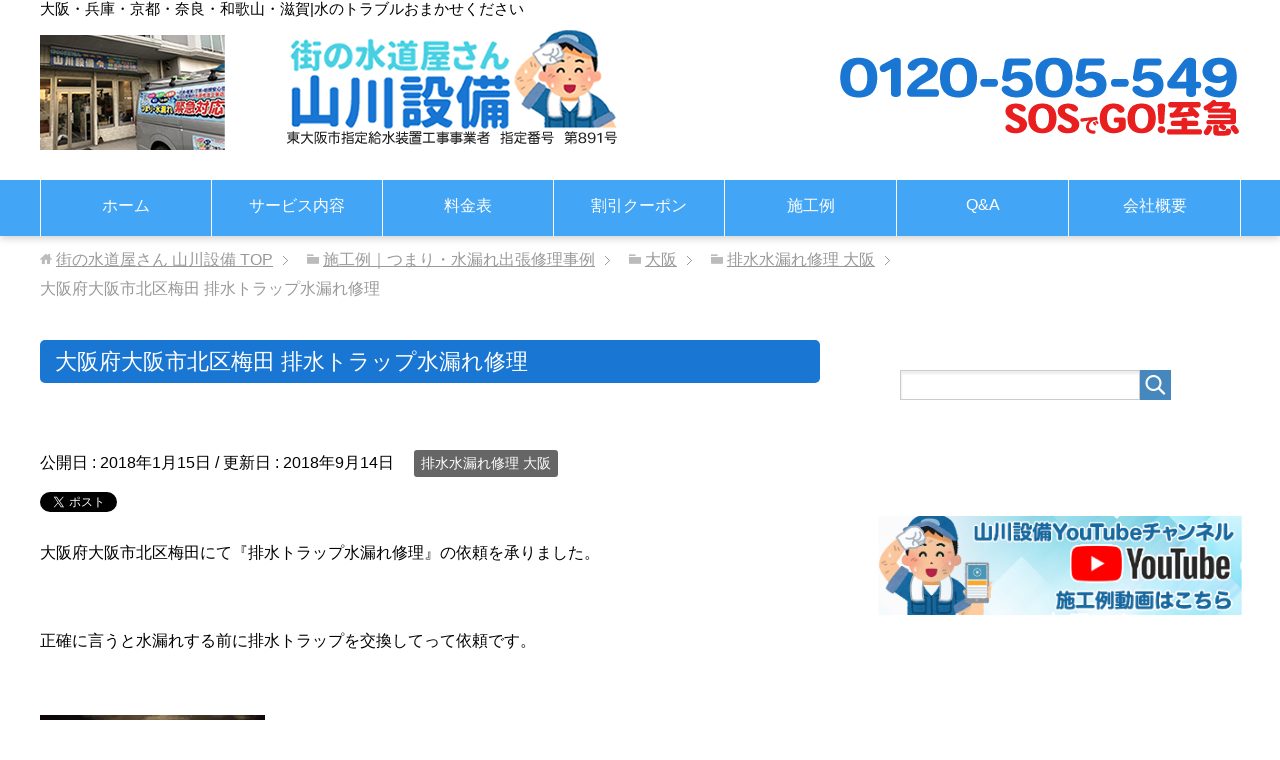

--- FILE ---
content_type: text/html; charset=UTF-8
request_url: https://yamakawasetubi.com/osaka/%E6%8E%92%E6%B0%B4%E6%B0%B4%E6%BC%8F%E3%82%8C%E4%BF%AE%E7%90%86-%E5%A4%A7%E9%98%AA/%E5%A4%A7%E9%98%AA%E5%BA%9C%E5%A4%A7%E9%98%AA%E5%B8%82%E5%8C%97%E5%8C%BA%E6%A2%85%E7%94%B0-%E6%8E%92%E6%B0%B4%E3%83%88%E3%83%A9%E3%83%83%E3%83%97%E6%B0%B4%E6%BC%8F%E3%82%8C%E4%BF%AE%E7%90%86/
body_size: 30812
content:
<!DOCTYPE html>
<html lang="ja"
      class="col2" itemscope itemtype="https://schema.org/Article">
<head prefix="og: https://ogp.me/ns# fb: https://ogp.me/ns/fb#">
<!-- Google Tag Manager -->
<script>(function(w,d,s,l,i){w[l]=w[l]||[];w[l].push({'gtm.start':
new Date().getTime(),event:'gtm.js'});var f=d.getElementsByTagName(s)[0],
j=d.createElement(s),dl=l!='dataLayer'?'&l='+l:'';j.async=true;j.src=
'https://www.googletagmanager.com/gtm.js?id='+i+dl;f.parentNode.insertBefore(j,f);
})(window,document,'script','dataLayer','GTM-TZZKRQM3');</script>
<!-- End Google Tag Manager -->
    <title>大阪府大阪市北区梅田  排水トラップ水漏れ修理 | 街の水道屋さん 山川設備</title>
    <meta charset="UTF-8">
    <meta http-equiv="X-UA-Compatible" content="IE=edge">
	        <meta name="viewport" content="width=device-width, initial-scale=1.0">
			            <meta name="keywords" content="排水つまり,トイレつまり,水漏れ,修理,業者,排水水漏れ修理 大阪,水漏れ,修理,排水,大阪府,大阪市　北区,トラップ,排水トラップ">
				            <meta name="description" content="大阪府大阪市北区梅田にて『排水トラップ水漏れ修理』の依頼を承りました。 &nbsp; 正確に言うと水漏れする前に排水トラップを交換してって依頼です。 &nbsp; &nbsp; 去年の今頃に山川設備が排水トラップの交換を …">
		<link rel="canonical" href="https://yamakawasetubi.com/osaka/%e6%8e%92%e6%b0%b4%e6%b0%b4%e6%bc%8f%e3%82%8c%e4%bf%ae%e7%90%86-%e5%a4%a7%e9%98%aa/%e5%a4%a7%e9%98%aa%e5%ba%9c%e5%a4%a7%e9%98%aa%e5%b8%82%e5%8c%97%e5%8c%ba%e6%a2%85%e7%94%b0-%e6%8e%92%e6%b0%b4%e3%83%88%e3%83%a9%e3%83%83%e3%83%97%e6%b0%b4%e6%bc%8f%e3%82%8c%e4%bf%ae%e7%90%86/" />
<style id="jetpack-boost-critical-css">@media all{#ez-toc-container{background:#f9f9f9;border:1px solid #aaa;border-radius:4px;-webkit-box-shadow:0 1px 1px rgba(0,0,0,.05);box-shadow:0 1px 1px rgba(0,0,0,.05);display:table;margin-bottom:1em;padding:10px;position:relative;width:auto}#ez-toc-container ul ul{margin-left:1.5em}#ez-toc-container li,#ez-toc-container ul{padding:0}#ez-toc-container li,#ez-toc-container ul,#ez-toc-container ul li{background:0 0;list-style:none;line-height:1.6;margin:0;overflow:hidden;z-index:1}#ez-toc-container p.ez-toc-title{text-align:left;line-height:1.45;margin:0;padding:0}.ez-toc-title-container{display:table;width:100%}.ez-toc-title,.ez-toc-title-toggle{display:inline;text-align:left;vertical-align:middle}#ez-toc-container a{color:#444;box-shadow:none;text-decoration:none;text-shadow:none;display:inline-flex;align-items:stretch;flex-wrap:nowrap}div#ez-toc-container p.ez-toc-title{display:contents}div#ez-toc-container{padding-right:20px}}@media all{@charset "UTF-8";html{font-family:sans-serif;-ms-text-size-adjust:100%;-webkit-text-size-adjust:100%}body{margin:0}article,aside,header,main,nav,section{display:block}a{background-color:transparent}strong{font-weight:700}h1{margin:.67em 0;font-size:2em}img{border:0}svg:not(:root){overflow:hidden}button,input,textarea{margin:0;color:inherit;font:inherit}button{overflow:visible}button{text-transform:none}button,input[type=submit]{-webkit-appearance:button}input{line-height:normal}fieldset{margin:0 2px;padding:.35em .625em .75em;border:1px solid silver}textarea{overflow:auto}html{overflow-y:scroll}body{font-family:Verdana,"ヒラギノ角ゴ ProN W3","Hiragino Kaku Gothic ProN","メイリオ",Meiryo,sans-serif}a{color:#03c}h1,h2,h3{font-style:normal;font-weight:400}img{vertical-align:bottom;-ms-interpolation-mode:bicubic}div{word-wrap:break-word}form{margin:0}button,input,option,textarea{vertical-align:baseline}textarea{min-height:100px;vertical-align:top}img{height:auto;max-width:100%}html:not(:target) img{max-width:100%}p{margin:0 0 1em}ol,ul{margin-left:40px;padding-left:0}li{margin-bottom:.5em}.container{position:relative}.global-nav,.main-body,.site-header{min-width:1200px}.global-nav-in,.main-body-in,.site-header-in{-webkit-box-sizing:border-box;box-sizing:border-box;width:1200px;margin:auto}.col2 .main-conts{float:left;width:65%}.col2 .sub-conts{float:right;width:30%}.site-header-conts{display:table;width:100%;padding:30px 0}.site-title{display:table-cell;margin:0;font-size:2.25em}.header-box{display:table-cell;text-align:right}.global-nav{padding:0;background:#4687bd}.global-nav-panel{display:none;font-size:12px}.global-nav-panel span{display:block;min-height:20px;line-height:20px}.icon-gn-menu{padding-left:25px;background:url(https://yamakawasetubi.com/wp-content/themes/keni71_wp_standard_blue_201809131828/images/icon/icon-gn-menu.png) left center no-repeat}@media screen and (-webkit-min-device-pixel-ratio:2),(min-resolution:2dppx){.icon-gn-menu{background:url(https://yamakawasetubi.com/wp-content/themes/keni71_wp_standard_blue_201809131828/images/icon/icon-gn-menu@2x.png) left center no-repeat;-webkit-background-size:20px 20px;background-size:20px 20px}}.global-nav-in ul{display:table;width:100%;margin:0;padding:0;border-left:1px solid #bcbcbc;table-layout:fixed}.global-nav-in li{display:table-cell;list-style:none;position:relative;vertical-align:middle;margin:0;border-right:1px solid #bcbcbc;text-align:center}.global-nav-in li a{display:block;min-height:1.5em;padding:1em;background-color:#4687bd;color:#fff;text-decoration:none}.global-nav-in li ul{display:none;position:absolute;top:100%;left:0;z-index:10;width:100%;border-left:0}.global-nav li ul li{display:list-item;width:100%;margin:0;padding:0;border-top:0;border-right:0;white-space:normal}.global-nav li ul li a{display:block;padding:.8em 2em}.main-body{margin-top:2em;padding-bottom:30px}.breadcrumbs-in{margin:2em 0;padding:0;color:#999}.breadcrumbs-in a{color:#999}.breadcrumbs-in li{display:inline-block;list-style:none;position:relative;margin-right:15px;padding-right:15px;background:url(https://yamakawasetubi.com/wp-content/themes/keni71_wp_standard_blue_201809131828/images/icon/icon-brc.gif) right center no-repeat}.breadcrumbs-in li:before{content:url(https://yamakawasetubi.com/wp-content/themes/keni71_wp_standard_blue_201809131828/images/icon/icon-folder-brc.png)}.breadcrumbs-in li.bcl-first:before{content:url(https://yamakawasetubi.com/wp-content/themes/keni71_wp_standard_blue_201809131828/images/icon/icon-home-brc.png)}.breadcrumbs-in li.bcl-last{background:0 0}.breadcrumbs-in li.bcl-last:before{content:none}@media screen and (-webkit-min-device-pixel-ratio:2),(min-resolution:2dppx){.breadcrumbs-in li{background:url(https://yamakawasetubi.com/wp-content/themes/keni71_wp_standard_blue_201809131828/images/icon/icon-brc@2x.gif) right center no-repeat;-webkit-background-size:5px 9px;background-size:5px 9px}.breadcrumbs-in li:before{width:12px;height:12px;background:url(https://yamakawasetubi.com/wp-content/themes/keni71_wp_standard_blue_201809131828/images/icon/icon-folder-brc@2x.png)}.breadcrumbs-in li.bcl-first:before{width:12px;height:12px;background:url(https://yamakawasetubi.com/wp-content/themes/keni71_wp_standard_blue_201809131828/images/icon/icon-home-brc@2x.png)}.breadcrumbs-in li.bcl-first:before,.breadcrumbs-in li:before{display:inline-block;vertical-align:middle;-webkit-background-size:contain;background-size:contain;content:" "}.breadcrumbs-in li.bcl-last:before{width:0;height:0;background:0 0;content:none}}.main-conts{line-height:1.8}.section-wrap{-webkit-box-sizing:border-box;box-sizing:border-box;margin-bottom:30px;padding:40px;border:1px solid #ccc}.section-wrap .section-in{-webkit-box-sizing:border-box;box-sizing:border-box}.sub-conts .section-wrap{margin:0 auto;padding:0;border:none}.sub-conts .section-wrap .section-in{padding:0 20px 30px}.page-top{display:none;position:fixed;right:20px;bottom:20px;z-index:99;line-height:1.2;margin-bottom:0}.section-in>h3:first-child{margin-top:0}.main-body h1{margin:60px 0 20px;padding:10px 18px;background:#2e70a7;color:#fff;font-size:1.75em}.main-body h3{margin:60px 0 30px;padding:0 0 10px;border-bottom:1px solid #2e70a7;font-weight:700;font-size:1.5em}.section-wrap .section-title{line-height:1.5;margin:0 0 1em;padding:0;border:none;background:0 0;color:#333;font-size:2.125em}.sub-conts .section-wrap .section-in .section-title{margin:0-20px 30px;padding:0 0 11px;border-bottom:1px solid #ccc;font-weight:400;font-size:1.125em}.post-cat{display:inline-block;margin-bottom:10px}.cat{display:inline-block;margin-right:.5em;margin-bottom:5px;padding:.1em .5em;border-bottom:none;color:#fff;font-size:.875em;word-break:break-all;border-radius:3px}.cat a{display:inline-block;margin:-.1em -.5em;padding:.1em .5em;color:#fff;text-decoration:none}.search-box input[type=text]{-webkit-box-sizing:border-box;box-sizing:border-box;width:75%;height:30px;padding-right:4px;padding-left:4px;border:1px solid #ccc;border-radius:0;box-shadow:inset 1px 3px 2px #eee}.btn-search{-webkit-box-sizing:border-box;box-sizing:border-box;height:30px;vertical-align:top;padding:5px;border:0;background:#4687bd;border-radius:0}.btn-search img{width:21px;height:20px;vertical-align:top}.sns-list ul{margin:0 0 1em;padding:0}.sns-list li{display:inline-block;vertical-align:top;line-height:1;margin-left:1em}.sns-list li:first-child{margin-left:0}.post-date{display:inline-block;margin-right:1em;margin-bottom:.5em}.sub-conts .ranking-list03 .rank-thumb img{width:100px;height:auto}.single .article-body{margin-bottom:40px}.article-body:after,.main-body-in:after,.section-in:after,.site-header-conts:after{content:"";display:block;clear:both;height:0}.screen-reader-text{clip:rect(1px,1px,1px,1px);position:absolute!important;height:1px;width:1px;overflow:hidden}}@media all{@charset "UTF-8";html{font-family:sans-serif;-ms-text-size-adjust:100%;-webkit-text-size-adjust:100%}body{margin:0}article,aside,header,main,nav,section{display:block}a{background-color:transparent}strong{font-weight:700}h1{margin:.67em 0;font-size:2em}img{border:0}svg:not(:root){overflow:hidden}button,input,textarea{margin:0;color:inherit;font:inherit}button{overflow:visible}button{text-transform:none}button,input[type=submit]{-webkit-appearance:button}input{line-height:normal}fieldset{margin:0 2px;padding:.35em .625em .75em;border:1px solid silver}textarea{overflow:auto}html{overflow-y:scroll}body{font-family:Verdana,"ヒラギノ角ゴ ProN W3","Hiragino Kaku Gothic ProN","メイリオ",Meiryo,sans-serif}a{color:#03c}h1,h2,h3{font-style:normal;font-weight:400}img{vertical-align:bottom;-ms-interpolation-mode:bicubic}div{word-wrap:break-word}form{margin:0}button,input,option,textarea{vertical-align:baseline}textarea{min-height:100px;vertical-align:top}img{height:auto;max-width:100%}html:not(:target) img{max-width:100%}p{margin:0 0 1em}ol,ul{margin-left:40px;padding-left:0}li{margin-bottom:.5em}.container{position:relative}.global-nav,.main-body,.site-header{min-width:1200px}.global-nav-in,.main-body-in,.site-header-in{-webkit-box-sizing:border-box;box-sizing:border-box;width:1200px;margin:auto}.col2 .main-conts{float:left;width:65%}.col2 .sub-conts{float:right;width:30%}.site-header-conts{display:table;width:100%;padding:30px 0}.site-title{display:table-cell;margin:0;font-size:2.25em}.header-box{display:table-cell;text-align:right}.global-nav{padding:0;background:#4687bd}.global-nav-panel{display:none;font-size:12px}.global-nav-panel span{display:block;min-height:35px;line-height:35px;height:35px;width:40px;padding:0}.icon-gn-menu{padding-left:25px;background:url(https://yamakawasetubi.com/wp-content/themes/keni7_child/images/icon/icon-gn-menu.png) left center no-repeat}@media screen and (-webkit-min-device-pixel-ratio:2),(min-resolution:2dppx){.icon-gn-menu{background:url(https://yamakawasetubi.com/wp-content/themes/keni7_child/images/icon/icon-gn-menu@2x.png) left center no-repeat;-webkit-background-size:35px 35px;background-size:35px 35px;font-size:0}}.global-nav-in ul{display:table;width:100%;margin:0;padding:0;border-left:1px solid #bcbcbc;table-layout:fixed}.global-nav-in li{display:table-cell;list-style:none;position:relative;vertical-align:middle;margin:0;border-right:1px solid #bcbcbc;text-align:center}.global-nav-in li a{display:block;min-height:1.5em;padding:1em;background-color:#4687bd;color:#fff;text-decoration:none}.global-nav-in li ul{display:none;position:absolute;top:100%;left:0;z-index:10;width:100%;border-left:0}.global-nav li ul li{display:list-item;width:100%;margin:0;padding:0;border-top:0;border-right:0;white-space:normal}.global-nav li ul li a{display:block;padding:.8em 2em}.main-body{margin-top:2em;padding-bottom:30px}.breadcrumbs-in{margin:2em 0;padding:0;color:#999}.breadcrumbs-in a{color:#999}.breadcrumbs-in li{display:inline-block;list-style:none;position:relative;margin-right:15px;padding-right:15px;background:url(https://yamakawasetubi.com/wp-content/themes/keni7_child/images/icon/icon-brc.gif) right center no-repeat}.breadcrumbs-in li:before{content:url(https://yamakawasetubi.com/wp-content/themes/keni7_child/images/icon/icon-folder-brc.png)}.breadcrumbs-in li.bcl-first:before{content:url(https://yamakawasetubi.com/wp-content/themes/keni7_child/images/icon/icon-home-brc.png)}.breadcrumbs-in li.bcl-last{background:0 0}.breadcrumbs-in li.bcl-last:before{content:none}@media screen and (-webkit-min-device-pixel-ratio:2),(min-resolution:2dppx){.breadcrumbs-in li{background:url(https://yamakawasetubi.com/wp-content/themes/keni7_child/images/icon/icon-brc@2x.gif) right center no-repeat;-webkit-background-size:5px 9px;background-size:5px 9px}.breadcrumbs-in li:before{width:12px;height:12px;background:url(https://yamakawasetubi.com/wp-content/themes/keni7_child/images/icon/icon-folder-brc@2x.png)}.breadcrumbs-in li.bcl-first:before{width:12px;height:12px;background:url(https://yamakawasetubi.com/wp-content/themes/keni7_child/images/icon/icon-home-brc@2x.png)}.breadcrumbs-in li.bcl-first:before,.breadcrumbs-in li:before{display:inline-block;vertical-align:middle;-webkit-background-size:contain;background-size:contain;content:" "}.breadcrumbs-in li.bcl-last:before{width:0;height:0;background:0 0;content:none}}.main-conts{line-height:1.8}.section-wrap{-webkit-box-sizing:border-box;box-sizing:border-box;margin-bottom:30px;padding:40px;border:1px solid #ccc}.section-wrap .section-in{-webkit-box-sizing:border-box;box-sizing:border-box}.sub-conts .section-wrap{margin:0 auto;padding:0;border:none}.sub-conts .section-wrap .section-in{padding:0 20px 30px}.page-top{display:none;position:fixed;right:20px;bottom:20px;z-index:99;line-height:1.2;margin-bottom:0}.section-in>h3:first-child{margin-top:0}.main-body h1{margin:60px 0 20px;padding:10px 18px;background:#42a5f5;color:#fff;font-size:1.75em}.main-body h3{margin:60px 0 30px;padding:0 0 10px;border-bottom:1px solid #2e70a7;font-weight:700;font-size:1.5em}.section-wrap .section-title{line-height:1.5;margin:0 0 1em;padding:0;border:none;background:0 0;color:#333;font-size:2.125em}.sub-conts .section-wrap .section-in .section-title{margin:0-20px 30px;padding:0 0 11px;border-bottom:1px solid #ccc;font-weight:400;font-size:1.125em}.post-cat{display:inline-block;margin-bottom:10px}.cat{display:inline-block;margin-right:.5em;margin-bottom:5px;padding:.1em .5em;border-bottom:none;color:#fff;font-size:.875em;word-break:break-all;border-radius:3px}.cat a{display:inline-block;margin:-.1em -.5em;padding:.1em .5em;color:#fff;text-decoration:none}.search-box input[type=text]{-webkit-box-sizing:border-box;box-sizing:border-box;width:75%;height:30px;padding-right:4px;padding-left:4px;border:1px solid #ccc;border-radius:0;box-shadow:inset 1px 3px 2px #eee}.btn-search{-webkit-box-sizing:border-box;box-sizing:border-box;height:30px;vertical-align:top;padding:5px;border:0;background:#4687bd;border-radius:0}.btn-search img{width:21px;height:20px;vertical-align:top}.sns-list ul{margin:0 0 1em;padding:0}.sns-list li{display:inline-block;vertical-align:top;line-height:1;margin-left:1em}.sns-list li:first-child{margin-left:0}.post-date{display:inline-block;margin-right:1em;margin-bottom:.5em}.sub-conts .ranking-list03 .rank-thumb img{width:100px;height:auto}.single .article-body{margin-bottom:40px}.article-body:after,.main-body-in:after,.section-in:after,.site-header-conts:after{content:"";display:block;clear:both;height:0}.screen-reader-text{clip:rect(1px,1px,1px,1px);position:absolute!important;height:1px;width:1px;overflow:hidden}}@media all{@charset "UTF-8";@media only screen and (max-width:1200px){.global-nav,.main-body,.site-header{min-width:0}.global-nav-in,.main-body-in,.site-header-in{width:96%;margin:auto}}@media only screen and (max-width:736px){body,html{min-width:0}html{overflow-x:hidden;overflow-y:scroll}body,html{width:100%;-webkit-text-size-adjust:100%;-ms-text-size-adjust:100%}input,textarea{max-width:95%}input[type=submit]{max-width:none}.global-nav-in,.main-body-in,.site-header-in{width:100%}.col2 .main-conts,.col2 .sub-conts{float:none;width:auto}.header-box,.site-header-conts,.site-title{display:block}.header-box{margin-top:15px}.site-header-conts{padding-top:50px}.site-header-conts{padding-bottom:10px}.site-title{padding:15px 15px 0;font-size:1.4em}.header-box{margin-left:0;text-align:center}.site-header-in{position:relative;padding-bottom:1em}.global-nav{position:absolute;top:0;width:100%;margin:0;border:0}.global-nav ul{display:none;position:absolute;top:50px;left:10px;z-index:50;width:80%;border:0;background:#666}.global-nav-panel{display:block;-webkit-box-sizing:border-box;box-sizing:border-box;padding:10px;background:#333;color:#fff}.global-nav-in li{display:list-item;width:auto;border-right:0;border-bottom:1px solid #999;text-align:left}.global-nav-in li ul{position:static;width:auto;margin-left:1em}.global-nav-in li ul li{width:auto;border-bottom:0}.global-nav li ul li a,.global-nav-in li a{padding:1em;padding-right:2em;background:url(https://yamakawasetubi.com/wp-content/themes/keni71_wp_standard_blue_201809131828/images/icon/icon-gn-arw.png) right center no-repeat}@media screen and (-webkit-min-device-pixel-ratio:2),(min-resolution:2dppx){.global-nav li ul li a,.global-nav-in li a{background:url(https://yamakawasetubi.com/wp-content/themes/keni71_wp_standard_blue_201809131828/images/icon/icon-gn-arw@2x.png) right center no-repeat;-webkit-background-size:27px 18px;background-size:27px 18px}}.section-wrap{padding:0;border:0}.section-wrap .section-in{padding:15px}.section-wrap .article-header .section-title,.section-wrap .section-in .section-title{margin:-15px -15px 0;padding:15px;font-size:1.75em}.sub-conts .section-wrap .section-in .section-title{margin:0-20px 30px;padding:10px 18px}.main-body h1,.main-body h3{margin:35px 0 20px}.main-body h1{font-size:1.5em}.breadcrumbs-in{margin-bottom:1em;padding:0 1em}.breadcrumbs-in li:last-child{display:none}.page-top img{width:40px}.sns-list li{margin-right:1em;margin-left:0}}}@media all{@charset "UTF-8";@media only screen and (max-width:1200px){.global-nav,.main-body,.site-header{min-width:0}.global-nav-in,.main-body-in,.site-header-in{width:96%;margin:auto}}@media only screen and (max-width:736px){body,html{min-width:0}html{overflow-x:hidden;overflow-y:scroll}body,html{width:100%;-webkit-text-size-adjust:100%;-ms-text-size-adjust:100%}input,textarea{max-width:95%}input[type=submit]{max-width:none}header{position:fixed;height:50px;top:0;z-index:999}header.article-header{background:0 0;height:auto;position:relative;z-index:1}.global-nav-in,.main-body-in,.site-header-in{width:100%}.col2 .main-conts,.col2 .sub-conts{float:none;width:auto}.header-box,.site-header-conts,.site-title{display:block}.header-box{margin-top:15px}.site-header-conts{padding-top:0;margin-left:auto;z-index:99999;height:52px;box-sizing:border-box;background:#fff}.site-header-conts{z-index:9999}.site-title{padding:15px 15px 0;font-size:1.4em;display:none}.top_logo{width:100%;z-index:99999;background:#fff}main{margin-top:0}.header-box img{width:100%}.header-box{margin-left:0;text-align:center;position:absolute;width:100px;height:40px;top:-10px;right:10px;z-index:99999}.header-box .pc{display:none}.site-header-in{position:relative;padding-bottom:1em;z-index:9999;width:35%;margin:0;margin-left:auto}.global-nav{position:absolute;top:0;width:100%;margin:0;border:0}.global-nav ul{display:none;position:absolute;top:50px;left:10px;z-index:50;width:80%;border:0;background:#666}.global-nav-panel{display:block;-webkit-box-sizing:border-box;box-sizing:border-box;padding:10px;background:#333;color:#fff;height:52px;width:50px}.global-nav-in li{display:list-item;width:auto;border-right:0;border-bottom:1px solid #999;text-align:left}.global-nav-in li ul{position:static;width:auto;margin-left:1em}.global-nav-in li ul li{width:auto;border-bottom:0}.global-nav li ul li a,.global-nav-in li a{padding:1em;padding-right:2em;background:url(https://yamakawasetubi.com/wp-content/themes/keni7_child/images/icon/icon-gn-arw.png) right center no-repeat}@media screen and (-webkit-min-device-pixel-ratio:2),(min-resolution:2dppx){.global-nav li ul li a,.global-nav-in li a{background:url(https://yamakawasetubi.com/wp-content/themes/keni7_child/images/icon/icon-gn-arw@2x.png) right center no-repeat;-webkit-background-size:27px 18px;background-size:27px 18px}}.section-wrap{padding:0;border:0}.section-wrap .section-in{padding:15px}.section-wrap .article-header .section-title,.section-wrap .section-in .section-title{margin:-15px -15px 0;padding:15px;font-size:1.75em}.sub-conts .section-wrap .section-in .section-title{margin:0-20px 30px;padding:10px 18px}.main-body h1,.main-body h3{margin:35px 0 20px}.main-body h1{font-size:1.5em}.breadcrumbs-in{margin-bottom:1em;padding:0 1em}.breadcrumbs-in li:last-child{display:none}.page-top img{width:40px}.sns-list li{margin-right:1em;margin-left:0}}}@media all{@charset "UTF-8";:root{--swiper-theme-color:#007aff}.jp-carousel-overlay .swiper-container{list-style:none;margin-left:auto;margin-right:auto;overflow:hidden;padding:0;position:relative;z-index:1}.jp-carousel-overlay .swiper-wrapper{box-sizing:content-box;display:flex;height:100%;position:relative;width:100%;z-index:1}.jp-carousel-overlay .swiper-wrapper{transform:translateZ(0)}:root{--swiper-navigation-size:44px}.jp-carousel-overlay .swiper-button-next,.jp-carousel-overlay .swiper-button-prev{align-items:center;color:var(--swiper-navigation-color,var(--swiper-theme-color));display:flex;height:var(--swiper-navigation-size);justify-content:center;margin-top:calc(0px - var(--swiper-navigation-size)/ 2);position:absolute;top:50%;width:calc(var(--swiper-navigation-size)/44*27);z-index:10}.jp-carousel-overlay .swiper-button-next:after,.jp-carousel-overlay .swiper-button-prev:after{font-family:swiper-icons;font-size:var(--swiper-navigation-size);font-variant:normal;letter-spacing:0;line-height:1;text-transform:none!important;text-transform:none}.jp-carousel-overlay .swiper-button-prev{left:10px;right:auto}.jp-carousel-overlay .swiper-button-prev:after{content:"prev"}.jp-carousel-overlay .swiper-button-next{left:auto;right:10px}.jp-carousel-overlay .swiper-button-next:after{content:"next"}.jp-carousel-overlay .swiper-pagination{position:absolute;text-align:center;transform:translateZ(0);z-index:10}:root{--jp-carousel-primary-color:#fff;--jp-carousel-primary-subtle-color:#999;--jp-carousel-bg-color:#000;--jp-carousel-bg-faded-color:#222;--jp-carousel-border-color:#3a3a3a}.jp-carousel-overlay .swiper-button-next,.jp-carousel-overlay .swiper-button-prev{background-image:none}.jp-carousel-wrap *{line-height:inherit}.jp-carousel-wrap.swiper-container{height:auto;width:100vw}.jp-carousel-overlay .swiper-button-next,.jp-carousel-overlay .swiper-button-prev{background-image:none;height:auto;opacity:.5;padding:20px 40px;width:auto}.jp-carousel-overlay .swiper-button-next:after,.jp-carousel-overlay .swiper-button-prev:after{content:none}.jp-carousel-overlay .swiper-button-next svg,.jp-carousel-overlay .swiper-button-prev svg{background:var(--jp-carousel-bg-color);border-radius:4px;height:30px;width:28px}.jp-carousel-overlay{background:var(--jp-carousel-bg-color);bottom:0;direction:ltr;font-family:Helvetica Neue,sans-serif!important;left:0;overflow-x:hidden;overflow-y:auto;position:fixed;right:0;top:0;z-index:2147483647}.jp-carousel-overlay *{box-sizing:border-box}.jp-carousel-overlay h2:before,.jp-carousel-overlay h3:before{content:none;display:none}.jp-carousel-overlay .swiper-container .swiper-button-prev{left:0;right:auto}.jp-carousel-overlay .swiper-container .swiper-button-next{left:auto;right:0}.jp-carousel-container{display:grid;grid-template-rows:1fr 64px;height:100%}.jp-carousel-info{-webkit-font-smoothing:subpixel-antialiased!important;background-color:var(--jp-carousel-bg-color);display:flex;flex-direction:column;opacity:1;text-align:left!important;z-index:100}.jp-carousel-info-footer{align-items:center;display:flex;height:64px;justify-content:space-between;position:relative}.jp-carousel-info-extra,.jp-carousel-info-footer{background-color:var(--jp-carousel-bg-color);width:100vw}.jp-carousel-info-extra{border-top:1px solid var(--jp-carousel-bg-faded-color);display:none;padding:35px}.jp-carousel-title-and-caption{margin-bottom:15px}.jp-carousel-photo-info{left:0!important;width:100%!important}.jp-carousel-comments-wrapper{display:none;padding:0;width:100%!important}.jp-carousel-close-hint{color:var(--jp-carousel-primary-color);height:45px;letter-spacing:0!important;padding:10px;position:fixed;right:30px;text-align:right;top:20px;width:45px;z-index:15}.jp-carousel-close-hint svg{background:var(--jp-carousel-bg-color);border-radius:4px;padding:3px 2px}.jp-carousel-pagination-container{flex:1;margin:0 15px 0 35px}.jp-carousel-pagination,.jp-swiper-pagination{color:var(--jp-carousel-primary-color);display:none;font-size:15px;font-weight:400;position:static!important;white-space:nowrap}.jp-carousel-pagination-container .swiper-pagination{line-height:8px;text-align:left}.jp-carousel-pagination{padding-left:5px}.jp-carousel-info-footer .jp-carousel-photo-title-container{flex-basis:50vw;flex:4;justify-content:center;margin:0;overflow:hidden}.jp-carousel-photo-caption,.jp-carousel-photo-title{background:0 0!important;border:none!important;color:var(--jp-carousel-primary-color);display:inline-block;font:normal 20px/1.3em Helvetica Neue,sans-serif;letter-spacing:0!important;line-height:normal;margin:0 0 10px;overflow:hidden;padding:0;text-shadow:none!important;text-transform:none!important}.jp-carousel-info-footer .jp-carousel-photo-caption{color:var(--jp-carousel-primary-subtle-color);font-size:15px;margin:0;text-align:center;text-overflow:ellipsis;white-space:nowrap}.jp-carousel-photo-title{font-size:32px;margin-bottom:2px}.jp-carousel-photo-description{color:var(--jp-carousel-primary-subtle-color);font-size:16px;margin:25px 0;overflow:hidden;overflow-wrap:break-word;width:100%}.jp-carousel-caption{font-size:14px;font-weight:400;margin:0}.jp-carousel-image-meta{color:var(--jp-carousel-primary-color);display:none;font-size:13px;font:12px/1.4 Helvetica Neue,sans-serif!important;width:100%}.jp-carousel-image-meta ul{list-style:none!important;margin:0!important;padding:0!important}a.jp-carousel-image-download{clear:both;color:var(--jp-carousel-primary-subtle-color);display:inline-block;font-size:14px;font-weight:400;line-height:1;text-decoration:none}a.jp-carousel-image-download svg{display:inline-block;margin:0 3px;padding-bottom:2px;vertical-align:middle}.jp-carousel-comments{background:none transparent;bottom:10px;font:15px/1.7 Helvetica Neue,sans-serif!important;font-weight:400;margin-top:20px;width:100%}#jp-carousel-comment-form{margin:0 0 10px!important;width:100%}textarea#jp-carousel-comment-form-comment-field{background:var(--jp-carousel-bg-faded-color);border:1px solid var(--jp-carousel-border-color);border-radius:3px;box-shadow:inset 2px 2px 2px rgba(0,0,0,.1);box-sizing:border-box;color:var(--jp-carousel-primary-subtle-color);float:none;font:16px/1.4 Helvetica Neue,sans-serif!important;height:147px;margin:0;overflow:hidden;padding:10px 10px 5px;width:100%}textarea#jp-carousel-comment-form-comment-field::-webkit-input-placeholder{color:#555}#jp-carousel-loading-overlay{bottom:0;display:none;left:0;position:fixed;right:0;top:0}#jp-carousel-loading-wrapper{align-items:center;display:flex;height:100vh;justify-content:center;width:100vw}#jp-carousel-library-loading,#jp-carousel-library-loading:after{border-radius:50%;height:40px;width:40px}#jp-carousel-library-loading{border:8px solid hsla(0,0%,100%,.2);border-left:8px solid var(--jp-carousel-primary-color);float:left;font-size:10px;margin:22px 0 0 10px;position:relative;text-indent:-9999em;transform:translateZ(0)}#jp-carousel-comment-form-spinner,#jp-carousel-comment-form-spinner:after{border-radius:50%;height:20px;width:20px}#jp-carousel-comment-form-spinner{border:4px solid hsla(0,0%,100%,.2);border-left:4px solid var(--jp-carousel-primary-color);bottom:0;display:none;float:left;font-size:10px;left:0;margin:0 auto;position:absolute;right:0;text-indent:-9999em;top:calc(50% - 15px);transform:translateZ(0)}.jp-carousel-info-content-wrapper{margin:auto;max-width:800px}#jp-carousel-comment-form-submit-and-info-wrapper{display:none;overflow:hidden;width:100%}#jp-carousel-comment-form-commenting-as input{background:var(--jp-carousel-bg-color);border:1px solid var(--jp-carousel-border-color);border-radius:2px;box-shadow:inset 2px 2px 2px rgba(0,0,0,.2);color:var(--jp-carousel-primary-subtle-color);float:left;font:16px/1.4 Helvetica Neue,sans-serif!important;padding:10px;width:285px}#jp-carousel-comment-form-commenting-as fieldset{border:none;clear:both;float:left;margin:20px 0 0;padding:0}#jp-carousel-comment-form-commenting-as label{float:left;font:400 13px/1.7 Helvetica Neue,sans-serif!important;margin:0 20px 3px 0;width:100px}#jp-carousel-comment-form-button-submit{background:var(--jp-carousel-bg-color);border:1px solid var(--jp-carousel-primary-color);border-radius:3px;color:var(--jp-carousel-primary-color);display:block;font-size:14px;margin-left:auto;margin-top:20px;padding:8px 16px}#jp-carousel-comment-form-container{color:var(--jp-carousel-primary-subtle-color);margin-bottom:15px;margin-top:20px;overflow:hidden;position:relative;width:100%}#jp-carousel-comment-post-results{display:none;overflow:auto;width:100%}#jp-carousel-comments-loading{color:var(--jp-carousel-primary-subtle-color);display:none}#jp-carousel-comments-loading{bottom:10px;font:400 15px/1.7 Helvetica Neue,sans-serif!important;margin-bottom:20px;margin-top:20px;text-align:left;width:100%}.jp-carousel-photo-icons-container{display:block;flex:1;margin:0 20px 0 30px;text-align:right;white-space:nowrap}.jp-carousel-icon-btn{background:0 0;border:none;display:inline-block;height:64px;padding:16px;text-decoration:none}.jp-carousel-icon{border:none;border-radius:4px;display:inline-block;font-style:normal;font-weight:400;line-height:0;padding:4px 3px 3px;width:31px}.jp-carousel-icon svg{display:inline-block}.jp-carousel-overlay rect{fill:var(--jp-carousel-primary-color)}.jp-carousel-icon .jp-carousel-has-comments-indicator{background:var(--jp-carousel-primary-color);border-radius:4px;color:var(--jp-carousel-bg-color);display:none;font-family:Helvetica Neue,sans-serif!important;font-size:12px;font-weight:400;line-height:1;margin-left:-16px;padding:2px 4px;position:relative;vertical-align:top}@media only screen and (max-width:760px){.jp-carousel-overlay .swiper-container .swiper-button-next,.jp-carousel-overlay .swiper-container .swiper-button-prev{display:none!important}.jp-carousel-image-meta{box-sizing:border-box;float:none!important;margin-left:0;width:100%!important}.jp-carousel-close-hint{font-size:26px!important;position:fixed!important;right:10px;top:10px}.jp-carousel-wrap{background-color:var(--jp-carousel-bg-color)}.jp-carousel-caption{overflow:visible!important}.jp-carousel-info-footer .jp-carousel-photo-title-container{display:none}.jp-carousel-photo-icons-container{margin:0 10px 0 0;white-space:nowrap}.jp-carousel-icon-btn{padding-left:20px}.jp-carousel-pagination{padding-left:5px}.jp-carousel-pagination-container{margin-left:25px}#jp-carousel-comment-form-commenting-as fieldset,#jp-carousel-comment-form-commenting-as input{float:none;width:100%}}#jp-relatedposts{clear:both;display:none;margin:1em 0;padding-top:1em;position:relative}.jp-relatedposts:after{clear:both;content:"";display:block}#jp-relatedposts h3.jp-relatedposts-headline{display:inline-block;float:left;font-family:inherit;font-size:9pt;font-weight:700;margin:0 0 1em}#jp-relatedposts h3.jp-relatedposts-headline em:before{border-top:1px solid #dcdcde;border-top:1px solid rgba(0,0,0,.2);content:"";display:block;margin-bottom:1em;min-width:30px;width:100%}#jp-relatedposts h3.jp-relatedposts-headline em{font-style:normal;font-weight:700}.screen-reader-text{clip:rect(1px,1px,1px,1px);word-wrap:normal!important;border:0;-webkit-clip-path:inset(50%);clip-path:inset(50%);height:1px;margin:-1px;overflow:hidden;padding:0;position:absolute!important;width:1px}}@media all{@charset "UTF-8";.sidebar .section-title{background:#42a5f5;padding:10px 20px!important;border-radius:5px;color:#fff;font-weight:700;margin:0 0 1.5em!important;box-sizing:border-box;border:0!important}.sidebar .snavi{margin:0;list-style:none;padding:0}.sidebar .snavi a{text-decoration:none;color:#000}.sidebar .snavi li{background:#e3f2fd;margin:0 0 .5em;padding:8px 35px}.sidebar .snavi li.icon01{background:url(https://yamakawasetubi.com/wp-content/themes/keni7_child/img/ico01.png) no-repeat center left 13px,#e3f2fd}.sidebar .snavi li.icon02{background:url(https://yamakawasetubi.com/wp-content/themes/keni7_child/img/ico02.png) no-repeat center left 13px,#e3f2fd}.global-nav,.global-nav-panel{background:#42a5f5}.global-nav-in ul{border-left:1px solid #fff!important}.global-nav-in li{margin:0;border-right:1px solid #fff}.global-nav-in li a{background-color:#42a5f5}.section-wrap{padding:0;border:0}.cta_sp{display:none}.cta_sp{position:fixed;z-index:999;bottom:100px;right:20px;display:block;display:flex}.cta_sp a:last-child{display:none}.cta_sp a:first-child{width:400px}.hd_txt{width:1200px;position:absolute;font-size:15px;left:50%;margin-left:-600px}.sp{display:none}.pc{display:block}span.pc{display:inline}header{position:fixed;width:100%;background:#fff;top:0;box-shadow:0 2px 8px 0 rgba(0,0,0,.2);z-index:999}header.article-header{box-shadow:none;position:relative}header.article-header h1.section-title{background:#1976d2;color:#fff;font-size:22px;padding:5px 15px;border-radius:5px;margin-bottom:3em}header.article-header{z-index:1}.main-body{margin-top:250px}.container{margin-top:-100px;padding-top:100px}.top_news{position:relative;max-width:1200px;margin:0 auto 20px;background:#fff;border:2px solid red;top:242px;padding:10px 20px;box-sizing:border-box}@media screen and (-webkit-min-device-pixel-ratio:2),(min-resolution:2dppx){@media screen and (max-width:480px){.sp{display:block}.pc{display:none}header{top:0;box-shadow:none}.main-body{margin-top:60px}.hd_txt{width:100%;position:absolute;font-size:10px;left:0;top:5px;z-index:99999;color:#fff;margin-left:53px}.cta_sp{position:fixed;z-index:999;bottom:0;right:0;display:block;display:flex}.cta_sp a,.cta_sp a:first-child{width:50%}.cta_sp a:last-child{display:block}.cta_sp a:first-child{opacity:.9}.cta_sp img{width:100%}.page-top{right:20px;bottom:120px}.global-nav-in li{margin:0;border:0;border-bottom:1px solid #fff!important;background:#42a5f5}.global-nav-in li:last-child{border:0!important}.global-nav-in ul{border:0!important}.global-nav-in li ul{border:0!important;background:#42a5f5}.global-nav{position:fixed;z-index:999}img{max-width:100%!important}}@media screen and (max-width:480px){.top_news{position:relative;width:95%;margin:0 auto 20px;background:#fff;border:2px solid red;top:55px;padding:10px 20px;box-sizing:border-box}}}}</style>
		<!-- All in One SEO 4.9.3 - aioseo.com -->
	<meta name="description" content="大阪府大阪市北区梅田にて『排水トラップ水漏れ修理』の依頼を承りました。 正確に言うと水漏れする前に排水トラップを交換してって依頼です。 去年の今頃に山川設備が排水トラップの交換をしたんですが１年持たずにＵ管の下側がペコペコになってます。 オイルか塩なのか… パッと見ぃはピカピカなんですけどね〜 まずは排水トラップを解体して行きます。 多分、別の店舗で試しにやった施工を本部さんが気に入ったんでしょうね〜" />
	<meta name="robots" content="max-snippet:-1, max-image-preview:large, max-video-preview:-1" />
	<meta name="author" content="yama"/>
	<link rel="canonical" href="https://yamakawasetubi.com/osaka/%e6%8e%92%e6%b0%b4%e6%b0%b4%e6%bc%8f%e3%82%8c%e4%bf%ae%e7%90%86-%e5%a4%a7%e9%98%aa/%e5%a4%a7%e9%98%aa%e5%ba%9c%e5%a4%a7%e9%98%aa%e5%b8%82%e5%8c%97%e5%8c%ba%e6%a2%85%e7%94%b0-%e6%8e%92%e6%b0%b4%e3%83%88%e3%83%a9%e3%83%83%e3%83%97%e6%b0%b4%e6%bc%8f%e3%82%8c%e4%bf%ae%e7%90%86/" />
	<meta name="generator" content="All in One SEO (AIOSEO) 4.9.3" />
		<script type="application/ld+json" class="aioseo-schema">
			{"@context":"https:\/\/schema.org","@graph":[{"@type":"Article","@id":"https:\/\/yamakawasetubi.com\/osaka\/%e6%8e%92%e6%b0%b4%e6%b0%b4%e6%bc%8f%e3%82%8c%e4%bf%ae%e7%90%86-%e5%a4%a7%e9%98%aa\/%e5%a4%a7%e9%98%aa%e5%ba%9c%e5%a4%a7%e9%98%aa%e5%b8%82%e5%8c%97%e5%8c%ba%e6%a2%85%e7%94%b0-%e6%8e%92%e6%b0%b4%e3%83%88%e3%83%a9%e3%83%83%e3%83%97%e6%b0%b4%e6%bc%8f%e3%82%8c%e4%bf%ae%e7%90%86\/#article","name":"\u5927\u962a\u5e9c\u5927\u962a\u5e02\u5317\u533a\u6885\u7530 \u6392\u6c34\u30c8\u30e9\u30c3\u30d7\u6c34\u6f0f\u308c\u4fee\u7406 | \u8857\u306e\u6c34\u9053\u5c4b\u3055\u3093 \u5c71\u5ddd\u8a2d\u5099","headline":"\u5927\u962a\u5e9c\u5927\u962a\u5e02\u5317\u533a\u6885\u7530  \u6392\u6c34\u30c8\u30e9\u30c3\u30d7\u6c34\u6f0f\u308c\u4fee\u7406","author":{"@id":"https:\/\/yamakawasetubi.com\/author\/yama\/#author"},"publisher":{"@id":"https:\/\/yamakawasetubi.com\/#organization"},"image":{"@type":"ImageObject","url":"https:\/\/i0.wp.com\/yamakawasetubi.com\/wp-content\/uploads\/2018\/01\/DAC695B5-08F1-4599-A5E6-41000FB57BD5-e1516247385555.jpeg?fit=240%2C320&ssl=1","width":240,"height":320},"datePublished":"2018-01-15T19:11:13+09:00","dateModified":"2018-09-14T15:37:15+09:00","inLanguage":"ja","mainEntityOfPage":{"@id":"https:\/\/yamakawasetubi.com\/osaka\/%e6%8e%92%e6%b0%b4%e6%b0%b4%e6%bc%8f%e3%82%8c%e4%bf%ae%e7%90%86-%e5%a4%a7%e9%98%aa\/%e5%a4%a7%e9%98%aa%e5%ba%9c%e5%a4%a7%e9%98%aa%e5%b8%82%e5%8c%97%e5%8c%ba%e6%a2%85%e7%94%b0-%e6%8e%92%e6%b0%b4%e3%83%88%e3%83%a9%e3%83%83%e3%83%97%e6%b0%b4%e6%bc%8f%e3%82%8c%e4%bf%ae%e7%90%86\/#webpage"},"isPartOf":{"@id":"https:\/\/yamakawasetubi.com\/osaka\/%e6%8e%92%e6%b0%b4%e6%b0%b4%e6%bc%8f%e3%82%8c%e4%bf%ae%e7%90%86-%e5%a4%a7%e9%98%aa\/%e5%a4%a7%e9%98%aa%e5%ba%9c%e5%a4%a7%e9%98%aa%e5%b8%82%e5%8c%97%e5%8c%ba%e6%a2%85%e7%94%b0-%e6%8e%92%e6%b0%b4%e3%83%88%e3%83%a9%e3%83%83%e3%83%97%e6%b0%b4%e6%bc%8f%e3%82%8c%e4%bf%ae%e7%90%86\/#webpage"},"articleSection":"\u6392\u6c34\u6c34\u6f0f\u308c\u4fee\u7406 \u5927\u962a, \u6c34\u6f0f\u308c, \u4fee\u7406, \u6392\u6c34, \u5927\u962a\u5e9c, \u5927\u962a\u5e02\u3000\u5317\u533a, \u30c8\u30e9\u30c3\u30d7, \u6392\u6c34\u30c8\u30e9\u30c3\u30d7"},{"@type":"BreadcrumbList","@id":"https:\/\/yamakawasetubi.com\/osaka\/%e6%8e%92%e6%b0%b4%e6%b0%b4%e6%bc%8f%e3%82%8c%e4%bf%ae%e7%90%86-%e5%a4%a7%e9%98%aa\/%e5%a4%a7%e9%98%aa%e5%ba%9c%e5%a4%a7%e9%98%aa%e5%b8%82%e5%8c%97%e5%8c%ba%e6%a2%85%e7%94%b0-%e6%8e%92%e6%b0%b4%e3%83%88%e3%83%a9%e3%83%83%e3%83%97%e6%b0%b4%e6%bc%8f%e3%82%8c%e4%bf%ae%e7%90%86\/#breadcrumblist","itemListElement":[{"@type":"ListItem","@id":"https:\/\/yamakawasetubi.com#listItem","position":1,"name":"Home","item":"https:\/\/yamakawasetubi.com","nextItem":{"@type":"ListItem","@id":"https:\/\/yamakawasetubi.com\/osaka\/#listItem","name":"\u5927\u962a"}},{"@type":"ListItem","@id":"https:\/\/yamakawasetubi.com\/osaka\/#listItem","position":2,"name":"\u5927\u962a","item":"https:\/\/yamakawasetubi.com\/osaka\/","nextItem":{"@type":"ListItem","@id":"https:\/\/yamakawasetubi.com\/osaka\/%e6%8e%92%e6%b0%b4%e6%b0%b4%e6%bc%8f%e3%82%8c%e4%bf%ae%e7%90%86-%e5%a4%a7%e9%98%aa\/#listItem","name":"\u6392\u6c34\u6c34\u6f0f\u308c\u4fee\u7406 \u5927\u962a"},"previousItem":{"@type":"ListItem","@id":"https:\/\/yamakawasetubi.com#listItem","name":"Home"}},{"@type":"ListItem","@id":"https:\/\/yamakawasetubi.com\/osaka\/%e6%8e%92%e6%b0%b4%e6%b0%b4%e6%bc%8f%e3%82%8c%e4%bf%ae%e7%90%86-%e5%a4%a7%e9%98%aa\/#listItem","position":3,"name":"\u6392\u6c34\u6c34\u6f0f\u308c\u4fee\u7406 \u5927\u962a","item":"https:\/\/yamakawasetubi.com\/osaka\/%e6%8e%92%e6%b0%b4%e6%b0%b4%e6%bc%8f%e3%82%8c%e4%bf%ae%e7%90%86-%e5%a4%a7%e9%98%aa\/","nextItem":{"@type":"ListItem","@id":"https:\/\/yamakawasetubi.com\/osaka\/%e6%8e%92%e6%b0%b4%e6%b0%b4%e6%bc%8f%e3%82%8c%e4%bf%ae%e7%90%86-%e5%a4%a7%e9%98%aa\/%e5%a4%a7%e9%98%aa%e5%ba%9c%e5%a4%a7%e9%98%aa%e5%b8%82%e5%8c%97%e5%8c%ba%e6%a2%85%e7%94%b0-%e6%8e%92%e6%b0%b4%e3%83%88%e3%83%a9%e3%83%83%e3%83%97%e6%b0%b4%e6%bc%8f%e3%82%8c%e4%bf%ae%e7%90%86\/#listItem","name":"\u5927\u962a\u5e9c\u5927\u962a\u5e02\u5317\u533a\u6885\u7530  \u6392\u6c34\u30c8\u30e9\u30c3\u30d7\u6c34\u6f0f\u308c\u4fee\u7406"},"previousItem":{"@type":"ListItem","@id":"https:\/\/yamakawasetubi.com\/osaka\/#listItem","name":"\u5927\u962a"}},{"@type":"ListItem","@id":"https:\/\/yamakawasetubi.com\/osaka\/%e6%8e%92%e6%b0%b4%e6%b0%b4%e6%bc%8f%e3%82%8c%e4%bf%ae%e7%90%86-%e5%a4%a7%e9%98%aa\/%e5%a4%a7%e9%98%aa%e5%ba%9c%e5%a4%a7%e9%98%aa%e5%b8%82%e5%8c%97%e5%8c%ba%e6%a2%85%e7%94%b0-%e6%8e%92%e6%b0%b4%e3%83%88%e3%83%a9%e3%83%83%e3%83%97%e6%b0%b4%e6%bc%8f%e3%82%8c%e4%bf%ae%e7%90%86\/#listItem","position":4,"name":"\u5927\u962a\u5e9c\u5927\u962a\u5e02\u5317\u533a\u6885\u7530  \u6392\u6c34\u30c8\u30e9\u30c3\u30d7\u6c34\u6f0f\u308c\u4fee\u7406","previousItem":{"@type":"ListItem","@id":"https:\/\/yamakawasetubi.com\/osaka\/%e6%8e%92%e6%b0%b4%e6%b0%b4%e6%bc%8f%e3%82%8c%e4%bf%ae%e7%90%86-%e5%a4%a7%e9%98%aa\/#listItem","name":"\u6392\u6c34\u6c34\u6f0f\u308c\u4fee\u7406 \u5927\u962a"}}]},{"@type":"Organization","@id":"https:\/\/yamakawasetubi.com\/#organization","name":"\u8857\u306e\u6c34\u9053\u5c4b\u3055\u3093 \u5c71\u5ddd\u8a2d\u5099","description":"\u8857\u306e\u6c34\u9053\u5c4b\u3055\u3093\u300c\u5c71\u5ddd\u8a2d\u5099\u300d\u306f\u3001\u6771\u5927\u962a\u3092\u62e0\u70b9\u306b\u3001\u5927\u962a\u30fb\u5175\u5eab\u30fb\u4eac\u90fd\u30fb\u5948\u826f\u30fb\u548c\u6b4c\u5c71\u30fb\u6ecb\u8cc0\u5168\u30a8\u30ea\u30a2\u3001\u30c8\u30a4\u30ec\u3064\u307e\u308a\u30fb\u6392\u6c34\u3064\u307e\u308a\u30fb\u6c34\u6f0f\u308c\u306a\u3069\u6c34\u306e\u30c8\u30e9\u30d6\u30eb\u306b\u51fa\u5f35\u4fee\u7406\u3059\u308b\u696d\u8005\u3067\u3059\u3002\u5bb6\u5ead\u3084\u5e97\u8217\u306e\u300c\u30c8\u30a4\u30ec\u304c\u8a70\u307e\u3063\u305f\u3001\u6d41\u308c\u306a\u3044\u3001\u6c34\u304c\u6b62\u307e\u3089\u306a\u3044\u300d\u306b\u7dca\u6025\u5bfe\u5fdc\u3002\u30d5\u30ea\u30fc\u30c0\u30a4\u30e4\u30eb0120-505-549\u306b\u304a\u96fb\u8a71\u304f\u3060\u3055\u3044\u3002\u591c\u9593\u30fb\u6df1\u591c\u51fa\u5f35\u3042\u308a","url":"https:\/\/yamakawasetubi.com\/"},{"@type":"Person","@id":"https:\/\/yamakawasetubi.com\/author\/yama\/#author","url":"https:\/\/yamakawasetubi.com\/author\/yama\/","name":"yama","image":{"@type":"ImageObject","@id":"https:\/\/yamakawasetubi.com\/osaka\/%e6%8e%92%e6%b0%b4%e6%b0%b4%e6%bc%8f%e3%82%8c%e4%bf%ae%e7%90%86-%e5%a4%a7%e9%98%aa\/%e5%a4%a7%e9%98%aa%e5%ba%9c%e5%a4%a7%e9%98%aa%e5%b8%82%e5%8c%97%e5%8c%ba%e6%a2%85%e7%94%b0-%e6%8e%92%e6%b0%b4%e3%83%88%e3%83%a9%e3%83%83%e3%83%97%e6%b0%b4%e6%bc%8f%e3%82%8c%e4%bf%ae%e7%90%86\/#authorImage","url":"https:\/\/secure.gravatar.com\/avatar\/c11d930ff25dbf067c3f51a5d4b190357761496ea53c0613014214f662795a24?s=96&d=mm&r=g","width":96,"height":96,"caption":"yama"}},{"@type":"WebPage","@id":"https:\/\/yamakawasetubi.com\/osaka\/%e6%8e%92%e6%b0%b4%e6%b0%b4%e6%bc%8f%e3%82%8c%e4%bf%ae%e7%90%86-%e5%a4%a7%e9%98%aa\/%e5%a4%a7%e9%98%aa%e5%ba%9c%e5%a4%a7%e9%98%aa%e5%b8%82%e5%8c%97%e5%8c%ba%e6%a2%85%e7%94%b0-%e6%8e%92%e6%b0%b4%e3%83%88%e3%83%a9%e3%83%83%e3%83%97%e6%b0%b4%e6%bc%8f%e3%82%8c%e4%bf%ae%e7%90%86\/#webpage","url":"https:\/\/yamakawasetubi.com\/osaka\/%e6%8e%92%e6%b0%b4%e6%b0%b4%e6%bc%8f%e3%82%8c%e4%bf%ae%e7%90%86-%e5%a4%a7%e9%98%aa\/%e5%a4%a7%e9%98%aa%e5%ba%9c%e5%a4%a7%e9%98%aa%e5%b8%82%e5%8c%97%e5%8c%ba%e6%a2%85%e7%94%b0-%e6%8e%92%e6%b0%b4%e3%83%88%e3%83%a9%e3%83%83%e3%83%97%e6%b0%b4%e6%bc%8f%e3%82%8c%e4%bf%ae%e7%90%86\/","name":"\u5927\u962a\u5e9c\u5927\u962a\u5e02\u5317\u533a\u6885\u7530 \u6392\u6c34\u30c8\u30e9\u30c3\u30d7\u6c34\u6f0f\u308c\u4fee\u7406 | \u8857\u306e\u6c34\u9053\u5c4b\u3055\u3093 \u5c71\u5ddd\u8a2d\u5099","description":"\u5927\u962a\u5e9c\u5927\u962a\u5e02\u5317\u533a\u6885\u7530\u306b\u3066\u300e\u6392\u6c34\u30c8\u30e9\u30c3\u30d7\u6c34\u6f0f\u308c\u4fee\u7406\u300f\u306e\u4f9d\u983c\u3092\u627f\u308a\u307e\u3057\u305f\u3002 \u6b63\u78ba\u306b\u8a00\u3046\u3068\u6c34\u6f0f\u308c\u3059\u308b\u524d\u306b\u6392\u6c34\u30c8\u30e9\u30c3\u30d7\u3092\u4ea4\u63db\u3057\u3066\u3063\u3066\u4f9d\u983c\u3067\u3059\u3002 \u53bb\u5e74\u306e\u4eca\u9803\u306b\u5c71\u5ddd\u8a2d\u5099\u304c\u6392\u6c34\u30c8\u30e9\u30c3\u30d7\u306e\u4ea4\u63db\u3092\u3057\u305f\u3093\u3067\u3059\u304c\uff11\u5e74\u6301\u305f\u305a\u306b\uff35\u7ba1\u306e\u4e0b\u5074\u304c\u30da\u30b3\u30da\u30b3\u306b\u306a\u3063\u3066\u307e\u3059\u3002 \u30aa\u30a4\u30eb\u304b\u5869\u306a\u306e\u304b\u2026 \u30d1\u30c3\u3068\u898b\u3043\u306f\u30d4\u30ab\u30d4\u30ab\u306a\u3093\u3067\u3059\u3051\u3069\u306d\u301c \u307e\u305a\u306f\u6392\u6c34\u30c8\u30e9\u30c3\u30d7\u3092\u89e3\u4f53\u3057\u3066\u884c\u304d\u307e\u3059\u3002 \u591a\u5206\u3001\u5225\u306e\u5e97\u8217\u3067\u8a66\u3057\u306b\u3084\u3063\u305f\u65bd\u5de5\u3092\u672c\u90e8\u3055\u3093\u304c\u6c17\u306b\u5165\u3063\u305f\u3093\u3067\u3057\u3087\u3046\u306d\u301c","inLanguage":"ja","isPartOf":{"@id":"https:\/\/yamakawasetubi.com\/#website"},"breadcrumb":{"@id":"https:\/\/yamakawasetubi.com\/osaka\/%e6%8e%92%e6%b0%b4%e6%b0%b4%e6%bc%8f%e3%82%8c%e4%bf%ae%e7%90%86-%e5%a4%a7%e9%98%aa\/%e5%a4%a7%e9%98%aa%e5%ba%9c%e5%a4%a7%e9%98%aa%e5%b8%82%e5%8c%97%e5%8c%ba%e6%a2%85%e7%94%b0-%e6%8e%92%e6%b0%b4%e3%83%88%e3%83%a9%e3%83%83%e3%83%97%e6%b0%b4%e6%bc%8f%e3%82%8c%e4%bf%ae%e7%90%86\/#breadcrumblist"},"author":{"@id":"https:\/\/yamakawasetubi.com\/author\/yama\/#author"},"creator":{"@id":"https:\/\/yamakawasetubi.com\/author\/yama\/#author"},"image":{"@type":"ImageObject","url":"https:\/\/i0.wp.com\/yamakawasetubi.com\/wp-content\/uploads\/2018\/01\/DAC695B5-08F1-4599-A5E6-41000FB57BD5-e1516247385555.jpeg?fit=240%2C320&ssl=1","@id":"https:\/\/yamakawasetubi.com\/osaka\/%e6%8e%92%e6%b0%b4%e6%b0%b4%e6%bc%8f%e3%82%8c%e4%bf%ae%e7%90%86-%e5%a4%a7%e9%98%aa\/%e5%a4%a7%e9%98%aa%e5%ba%9c%e5%a4%a7%e9%98%aa%e5%b8%82%e5%8c%97%e5%8c%ba%e6%a2%85%e7%94%b0-%e6%8e%92%e6%b0%b4%e3%83%88%e3%83%a9%e3%83%83%e3%83%97%e6%b0%b4%e6%bc%8f%e3%82%8c%e4%bf%ae%e7%90%86\/#mainImage","width":240,"height":320},"primaryImageOfPage":{"@id":"https:\/\/yamakawasetubi.com\/osaka\/%e6%8e%92%e6%b0%b4%e6%b0%b4%e6%bc%8f%e3%82%8c%e4%bf%ae%e7%90%86-%e5%a4%a7%e9%98%aa\/%e5%a4%a7%e9%98%aa%e5%ba%9c%e5%a4%a7%e9%98%aa%e5%b8%82%e5%8c%97%e5%8c%ba%e6%a2%85%e7%94%b0-%e6%8e%92%e6%b0%b4%e3%83%88%e3%83%a9%e3%83%83%e3%83%97%e6%b0%b4%e6%bc%8f%e3%82%8c%e4%bf%ae%e7%90%86\/#mainImage"},"datePublished":"2018-01-15T19:11:13+09:00","dateModified":"2018-09-14T15:37:15+09:00"},{"@type":"WebSite","@id":"https:\/\/yamakawasetubi.com\/#website","url":"https:\/\/yamakawasetubi.com\/","name":"\u8857\u306e\u6c34\u9053\u5c4b\u3055\u3093 \u5c71\u5ddd\u8a2d\u5099","description":"\u8857\u306e\u6c34\u9053\u5c4b\u3055\u3093\u300c\u5c71\u5ddd\u8a2d\u5099\u300d\u306f\u3001\u6771\u5927\u962a\u3092\u62e0\u70b9\u306b\u3001\u5927\u962a\u30fb\u5175\u5eab\u30fb\u4eac\u90fd\u30fb\u5948\u826f\u30fb\u548c\u6b4c\u5c71\u30fb\u6ecb\u8cc0\u5168\u30a8\u30ea\u30a2\u3001\u30c8\u30a4\u30ec\u3064\u307e\u308a\u30fb\u6392\u6c34\u3064\u307e\u308a\u30fb\u6c34\u6f0f\u308c\u306a\u3069\u6c34\u306e\u30c8\u30e9\u30d6\u30eb\u306b\u51fa\u5f35\u4fee\u7406\u3059\u308b\u696d\u8005\u3067\u3059\u3002\u5bb6\u5ead\u3084\u5e97\u8217\u306e\u300c\u30c8\u30a4\u30ec\u304c\u8a70\u307e\u3063\u305f\u3001\u6d41\u308c\u306a\u3044\u3001\u6c34\u304c\u6b62\u307e\u3089\u306a\u3044\u300d\u306b\u7dca\u6025\u5bfe\u5fdc\u3002\u30d5\u30ea\u30fc\u30c0\u30a4\u30e4\u30eb0120-505-549\u306b\u304a\u96fb\u8a71\u304f\u3060\u3055\u3044\u3002\u591c\u9593\u30fb\u6df1\u591c\u51fa\u5f35\u3042\u308a","inLanguage":"ja","publisher":{"@id":"https:\/\/yamakawasetubi.com\/#organization"}}]}
		</script>
		<!-- All in One SEO -->

<link rel='dns-prefetch' href='//secure.gravatar.com' />
<link rel='dns-prefetch' href='//stats.wp.com' />
<link rel='dns-prefetch' href='//v0.wordpress.com' />
<link rel='preconnect' href='//i0.wp.com' />
<link rel="alternate" type="application/rss+xml" title="街の水道屋さん 山川設備 &raquo; フィード" href="https://yamakawasetubi.com/feed/" />
<link rel="alternate" type="application/rss+xml" title="街の水道屋さん 山川設備 &raquo; コメントフィード" href="https://yamakawasetubi.com/comments/feed/" />
<link rel="alternate" title="oEmbed (JSON)" type="application/json+oembed" href="https://yamakawasetubi.com/wp-json/oembed/1.0/embed?url=https%3A%2F%2Fyamakawasetubi.com%2Fosaka%2F%25e6%258e%2592%25e6%25b0%25b4%25e6%25b0%25b4%25e6%25bc%258f%25e3%2582%258c%25e4%25bf%25ae%25e7%2590%2586-%25e5%25a4%25a7%25e9%2598%25aa%2F%25e5%25a4%25a7%25e9%2598%25aa%25e5%25ba%259c%25e5%25a4%25a7%25e9%2598%25aa%25e5%25b8%2582%25e5%258c%2597%25e5%258c%25ba%25e6%25a2%2585%25e7%2594%25b0-%25e6%258e%2592%25e6%25b0%25b4%25e3%2583%2588%25e3%2583%25a9%25e3%2583%2583%25e3%2583%2597%25e6%25b0%25b4%25e6%25bc%258f%25e3%2582%258c%25e4%25bf%25ae%25e7%2590%2586%2F" />
<link rel="alternate" title="oEmbed (XML)" type="text/xml+oembed" href="https://yamakawasetubi.com/wp-json/oembed/1.0/embed?url=https%3A%2F%2Fyamakawasetubi.com%2Fosaka%2F%25e6%258e%2592%25e6%25b0%25b4%25e6%25b0%25b4%25e6%25bc%258f%25e3%2582%258c%25e4%25bf%25ae%25e7%2590%2586-%25e5%25a4%25a7%25e9%2598%25aa%2F%25e5%25a4%25a7%25e9%2598%25aa%25e5%25ba%259c%25e5%25a4%25a7%25e9%2598%25aa%25e5%25b8%2582%25e5%258c%2597%25e5%258c%25ba%25e6%25a2%2585%25e7%2594%25b0-%25e6%258e%2592%25e6%25b0%25b4%25e3%2583%2588%25e3%2583%25a9%25e3%2583%2583%25e3%2583%2597%25e6%25b0%25b4%25e6%25bc%258f%25e3%2582%258c%25e4%25bf%25ae%25e7%2590%2586%2F&#038;format=xml" />
<style id='wp-img-auto-sizes-contain-inline-css' type='text/css'>
img:is([sizes=auto i],[sizes^="auto," i]){contain-intrinsic-size:3000px 1500px}
/*# sourceURL=wp-img-auto-sizes-contain-inline-css */
</style>
<noscript><link rel='stylesheet' id='jetpack_related-posts-css' href='https://yamakawasetubi.com/wp-content/plugins/jetpack/modules/related-posts/related-posts.css?ver=20240116' type='text/css' media='all' />
</noscript><link data-media="all" onload="this.media=this.dataset.media; delete this.dataset.media; this.removeAttribute( &apos;onload&apos; );" rel='stylesheet' id='jetpack_related-posts-css' href='https://yamakawasetubi.com/wp-content/plugins/jetpack/modules/related-posts/related-posts.css?ver=20240116' type='text/css' media="not all" />
<noscript><link rel='stylesheet' id='jetpack-swiper-library-css' href='https://yamakawasetubi.com/wp-content/plugins/jetpack/_inc/blocks/swiper.css?ver=15.4' type='text/css' media='all' />
</noscript><link data-media="all" onload="this.media=this.dataset.media; delete this.dataset.media; this.removeAttribute( &apos;onload&apos; );" rel='stylesheet' id='jetpack-swiper-library-css' href='https://yamakawasetubi.com/wp-content/plugins/jetpack/_inc/blocks/swiper.css?ver=15.4' type='text/css' media="not all" />
<noscript><link rel='stylesheet' id='jetpack-carousel-css' href='https://yamakawasetubi.com/wp-content/plugins/jetpack/modules/carousel/jetpack-carousel.css?ver=15.4' type='text/css' media='all' />
</noscript><link data-media="all" onload="this.media=this.dataset.media; delete this.dataset.media; this.removeAttribute( &apos;onload&apos; );" rel='stylesheet' id='jetpack-carousel-css' href='https://yamakawasetubi.com/wp-content/plugins/jetpack/modules/carousel/jetpack-carousel.css?ver=15.4' type='text/css' media="not all" />
<style id='wp-emoji-styles-inline-css' type='text/css'>

	img.wp-smiley, img.emoji {
		display: inline !important;
		border: none !important;
		box-shadow: none !important;
		height: 1em !important;
		width: 1em !important;
		margin: 0 0.07em !important;
		vertical-align: -0.1em !important;
		background: none !important;
		padding: 0 !important;
	}
/*# sourceURL=wp-emoji-styles-inline-css */
</style>
<noscript><link rel='stylesheet' id='ez-toc-css' href='https://yamakawasetubi.com/wp-content/plugins/easy-table-of-contents/assets/css/screen.min.css?ver=2.0.80' type='text/css' media='all' />
</noscript><link data-media="all" onload="this.media=this.dataset.media; delete this.dataset.media; this.removeAttribute( &apos;onload&apos; );" rel='stylesheet' id='ez-toc-css' href='https://yamakawasetubi.com/wp-content/plugins/easy-table-of-contents/assets/css/screen.min.css?ver=2.0.80' type='text/css' media="not all" />
<style id='ez-toc-inline-css' type='text/css'>
div#ez-toc-container .ez-toc-title {font-size: 1em;}div#ez-toc-container .ez-toc-title {font-weight: 300;}div#ez-toc-container ul li , div#ez-toc-container ul li a {font-size: 0.8em;}div#ez-toc-container ul li , div#ez-toc-container ul li a {font-weight: 500;}div#ez-toc-container nav ul ul li {font-size: 90%;}.ez-toc-box-title {font-weight: bold; margin-bottom: 10px; text-align: center; text-transform: uppercase; letter-spacing: 1px; color: #666; padding-bottom: 5px;position:absolute;top:-4%;left:5%;background-color: inherit;transition: top 0.3s ease;}.ez-toc-box-title.toc-closed {top:-25%;}
.ez-toc-container-direction {direction: ltr;}.ez-toc-counter ul{counter-reset: item ;}.ez-toc-counter nav ul li a::before {content: counters(item, '.', decimal) '. ';display: inline-block;counter-increment: item;flex-grow: 0;flex-shrink: 0;margin-right: .2em; float: left; }.ez-toc-widget-direction {direction: ltr;}.ez-toc-widget-container ul{counter-reset: item ;}.ez-toc-widget-container nav ul li a::before {content: counters(item, '.', decimal) '. ';display: inline-block;counter-increment: item;flex-grow: 0;flex-shrink: 0;margin-right: .2em; float: left; }
/*# sourceURL=ez-toc-inline-css */
</style>
<noscript><link rel='stylesheet' id='keni_base-css' href='https://yamakawasetubi.com/wp-content/themes/keni71_wp_standard_blue_201809131828/base.css?ver=6.9' type='text/css' media='all' />
</noscript><link data-media="all" onload="this.media=this.dataset.media; delete this.dataset.media; this.removeAttribute( &apos;onload&apos; );" rel='stylesheet' id='keni_base-css' href='https://yamakawasetubi.com/wp-content/themes/keni71_wp_standard_blue_201809131828/base.css?ver=6.9' type='text/css' media="not all" />
<noscript><link rel='stylesheet' id='child_keni_base-css' href='https://yamakawasetubi.com/wp-content/themes/keni7_child/base.css?ver=6.9' type='text/css' media='all' />
</noscript><link data-media="all" onload="this.media=this.dataset.media; delete this.dataset.media; this.removeAttribute( &apos;onload&apos; );" rel='stylesheet' id='child_keni_base-css' href='https://yamakawasetubi.com/wp-content/themes/keni7_child/base.css?ver=6.9' type='text/css' media="not all" />
<noscript><link rel='stylesheet' id='keni_rwd-css' href='https://yamakawasetubi.com/wp-content/themes/keni71_wp_standard_blue_201809131828/rwd.css?ver=6.9' type='text/css' media='all' />
</noscript><link data-media="all" onload="this.media=this.dataset.media; delete this.dataset.media; this.removeAttribute( &apos;onload&apos; );" rel='stylesheet' id='keni_rwd-css' href='https://yamakawasetubi.com/wp-content/themes/keni71_wp_standard_blue_201809131828/rwd.css?ver=6.9' type='text/css' media="not all" />
<noscript><link rel='stylesheet' id='child_keni_rwd-css' href='https://yamakawasetubi.com/wp-content/themes/keni7_child/rwd.css?ver=6.9' type='text/css' media='all' />
</noscript><link data-media="all" onload="this.media=this.dataset.media; delete this.dataset.media; this.removeAttribute( &apos;onload&apos; );" rel='stylesheet' id='child_keni_rwd-css' href='https://yamakawasetubi.com/wp-content/themes/keni7_child/rwd.css?ver=6.9' type='text/css' media="not all" />
<noscript><link rel='stylesheet' id='taxopress-frontend-css-css' href='https://yamakawasetubi.com/wp-content/plugins/simple-tags/assets/frontend/css/frontend.css?ver=3.43.0' type='text/css' media='all' />
</noscript><link data-media="all" onload="this.media=this.dataset.media; delete this.dataset.media; this.removeAttribute( &apos;onload&apos; );" rel='stylesheet' id='taxopress-frontend-css-css' href='https://yamakawasetubi.com/wp-content/plugins/simple-tags/assets/frontend/css/frontend.css?ver=3.43.0' type='text/css' media="not all" />
<noscript><link rel='stylesheet' id='jetpack-subscriptions-css' href='https://yamakawasetubi.com/wp-content/plugins/jetpack/_inc/build/subscriptions/subscriptions.min.css?ver=15.4' type='text/css' media='all' />
</noscript><link data-media="all" onload="this.media=this.dataset.media; delete this.dataset.media; this.removeAttribute( &apos;onload&apos; );" rel='stylesheet' id='jetpack-subscriptions-css' href='https://yamakawasetubi.com/wp-content/plugins/jetpack/_inc/build/subscriptions/subscriptions.min.css?ver=15.4' type='text/css' media="not all" />
<style id='jetpack_facebook_likebox-inline-css' type='text/css'>
.widget_facebook_likebox {
	overflow: hidden;
}

/*# sourceURL=https://yamakawasetubi.com/wp-content/plugins/jetpack/modules/widgets/facebook-likebox/style.css */
</style>
<noscript><link rel='stylesheet' id='wp-pagenavi-css' href='https://yamakawasetubi.com/wp-content/plugins/wp-pagenavi/pagenavi-css.css?ver=2.70' type='text/css' media='all' />
</noscript><link data-media="all" onload="this.media=this.dataset.media; delete this.dataset.media; this.removeAttribute( &apos;onload&apos; );" rel='stylesheet' id='wp-pagenavi-css' href='https://yamakawasetubi.com/wp-content/plugins/wp-pagenavi/pagenavi-css.css?ver=2.70' type='text/css' media="not all" />
<noscript><link rel='stylesheet' id='sharedaddy-css' href='https://yamakawasetubi.com/wp-content/plugins/jetpack/modules/sharedaddy/sharing.css?ver=15.4' type='text/css' media='all' />
</noscript><link data-media="all" onload="this.media=this.dataset.media; delete this.dataset.media; this.removeAttribute( &apos;onload&apos; );" rel='stylesheet' id='sharedaddy-css' href='https://yamakawasetubi.com/wp-content/plugins/jetpack/modules/sharedaddy/sharing.css?ver=15.4' type='text/css' media="not all" />
<noscript><link rel='stylesheet' id='social-logos-css' href='https://yamakawasetubi.com/wp-content/plugins/jetpack/_inc/social-logos/social-logos.min.css?ver=15.4' type='text/css' media='all' />
</noscript><link data-media="all" onload="this.media=this.dataset.media; delete this.dataset.media; this.removeAttribute( &apos;onload&apos; );" rel='stylesheet' id='social-logos-css' href='https://yamakawasetubi.com/wp-content/plugins/jetpack/_inc/social-logos/social-logos.min.css?ver=15.4' type='text/css' media="not all" />
<script type="text/javascript" id="jetpack_related-posts-js-extra">
/* <![CDATA[ */
var related_posts_js_options = {"post_heading":"h4"};
//# sourceURL=jetpack_related-posts-js-extra
/* ]]> */
</script>
<script type="text/javascript" src="https://yamakawasetubi.com/wp-content/plugins/jetpack/_inc/build/related-posts/related-posts.min.js?ver=20240116" id="jetpack_related-posts-js"></script>
<script type="text/javascript" src="https://yamakawasetubi.com/wp-includes/js/jquery/jquery.min.js?ver=3.7.1" id="jquery-core-js"></script>
<script type="text/javascript" src="https://yamakawasetubi.com/wp-includes/js/jquery/jquery-migrate.min.js?ver=3.4.1" id="jquery-migrate-js"></script>
<script type="text/javascript" id="image-watermark-no-right-click-js-before">
/* <![CDATA[ */
var iwArgsNoRightClick = {"rightclick":"Y","draganddrop":"N","devtools":"Y","enableToast":"Y","toastMessage":"This content is protected"};

//# sourceURL=image-watermark-no-right-click-js-before
/* ]]> */
</script>
<script type="text/javascript" src="https://yamakawasetubi.com/wp-content/plugins/image-watermark/js/no-right-click.js?ver=2.0.3" id="image-watermark-no-right-click-js"></script>
<script type="text/javascript" src="https://yamakawasetubi.com/wp-content/plugins/simple-tags/assets/frontend/js/frontend.js?ver=3.43.0" id="taxopress-frontend-js-js"></script>
<link rel="https://api.w.org/" href="https://yamakawasetubi.com/wp-json/" /><link rel="alternate" title="JSON" type="application/json" href="https://yamakawasetubi.com/wp-json/wp/v2/posts/8835" /><link rel="EditURI" type="application/rsd+xml" title="RSD" href="https://yamakawasetubi.com/xmlrpc.php?rsd" />
<meta name="generator" content="WordPress 6.9" />
<link rel='shortlink' href='https://wp.me/p8nbUx-2iv' />
	<style>img#wpstats{display:none}</style>
		<link rel="icon" href="https://i0.wp.com/yamakawasetubi.com/wp-content/uploads/2018/09/favicon.png?fit=30%2C32&#038;ssl=1" sizes="32x32" />
<link rel="icon" href="https://i0.wp.com/yamakawasetubi.com/wp-content/uploads/2018/09/favicon.png?fit=183%2C192&#038;ssl=1" sizes="192x192" />
<link rel="apple-touch-icon" href="https://i0.wp.com/yamakawasetubi.com/wp-content/uploads/2018/09/favicon.png?fit=171%2C180&#038;ssl=1" />
<meta name="msapplication-TileImage" content="https://i0.wp.com/yamakawasetubi.com/wp-content/uploads/2018/09/favicon.png?fit=257%2C270&#038;ssl=1" />
		<style type="text/css" id="wp-custom-css">
			img{ max-width: 100%; height: auto; }
ul { margin-left: 0; }
.flow li {
	list-style-type: none;
  padding: 16px;
  border: 1px solid #4988BB;
	}
.center { text-align: center }
.left { float: left; }
.clear { clear: both;}
.paddingb24 { padding-bottom: 24px; }
.buruburu {
    display: inline-block;
    animation: hurueru .1s  infinite;
}
.home h2.section-title{
	display:none
}
.width32 img{
	width:31%!important;
	margin-bottom:1em;
}
.top_bt01 img,.top_bt02 img{
	margin-right:1.5%
}
@keyframes hurueru {
    0% {transform: translate(0px, 0px) rotateZ(0deg)}
    25% {transform: translate(2px, 2px) rotateZ(1deg)}
    50% {transform: translate(0px, 2px) rotateZ(0deg)}
    75% {transform: translate(2px, 0px) rotateZ(-1deg)}
    100% {transform: translate(0px, 0px) rotateZ(0deg)}
}
.notice { 
	padding: 24px;
	background-color: #fffacd;
	}
@media screen and (min-width: 768px){
.width32 img { width: 32% }
.width48 img { width: 48% }
} 
.width330 { width: 330px; }
#footerbox { 
	margin: 0 auto; 
	width: 96%;
}

@media screen and (max-width: 769px){
.width32 img{
	width:100%!important;
	margin-bottom:1em;
}
.top_bt01 img,.top_bt02 img{
	margin-right:0;
}
}		</style>
		
<!--OGP-->
<meta property="og:type" content="article" />
<meta property="og:url" content="https://yamakawasetubi.com/osaka/%e6%8e%92%e6%b0%b4%e6%b0%b4%e6%bc%8f%e3%82%8c%e4%bf%ae%e7%90%86-%e5%a4%a7%e9%98%aa/%e5%a4%a7%e9%98%aa%e5%ba%9c%e5%a4%a7%e9%98%aa%e5%b8%82%e5%8c%97%e5%8c%ba%e6%a2%85%e7%94%b0-%e6%8e%92%e6%b0%b4%e3%83%88%e3%83%a9%e3%83%83%e3%83%97%e6%b0%b4%e6%bc%8f%e3%82%8c%e4%bf%ae%e7%90%86/" />
<meta property="og:title" content="大阪府大阪市北区梅田  排水トラップ水漏れ修理 | 街の水道屋さん 山川設備" />
<meta property="og:description" content="大阪府大阪市北区梅田にて『排水トラップ水漏れ修理』の依頼を承りました。 &nbsp; 正確に言うと水漏れする前に排水トラップを交換してって依頼です。 &nbsp; &nbsp; 去年の今頃に山川設備が排水トラップの交換を …" />
<meta property="og:site_name" content="街の水道屋さん 山川設備" />
<meta property="og:image" content="https://i0.wp.com/yamakawasetubi.com/wp-content/uploads/2018/01/DAC695B5-08F1-4599-A5E6-41000FB57BD5-e1516247385555.jpeg?fit=240%2C320&amp;ssl=1" />
<meta property="og:locale" content="ja_JP" />
<!--OGP-->

<!--microdata-->
<meta itemprop="name" content="大阪府大阪市北区梅田  排水トラップ水漏れ修理 | 街の水道屋さん 山川設備" />
<meta itemprop="description" content="大阪府大阪市北区梅田にて『排水トラップ水漏れ修理』の依頼を承りました。 &nbsp; 正確に言うと水漏れする前に排水トラップを交換してって依頼です。 &nbsp; &nbsp; 去年の今頃に山川設備が排水トラップの交換を …" />
<meta itemprop="image" content="https://i0.wp.com/yamakawasetubi.com/wp-content/uploads/2018/01/DAC695B5-08F1-4599-A5E6-41000FB57BD5-e1516247385555.jpeg?fit=240%2C320&amp;ssl=1" />
<!--microdata-->
<link rel='stylesheet'  href='https://yamakawasetubi.com/wp-content/themes/keni7_child/style.css' type='text/css' media='all' />
    <!--[if lt IE 9]>
    <script src="https://yamakawasetubi.com/wp-content/themes/keni71_wp_standard_blue_201809131828/js/html5.js"></script><![endif]-->
	

</head>
    <body class="wp-singular post-template-default single single-post postid-8835 single-format-standard wp-theme-keni71_wp_standard_blue_201809131828 wp-child-theme-keni7_child">
<!-- Google Tag Manager (noscript) -->
<noscript><iframe src="https://www.googletagmanager.com/ns.html?id=GTM-TZZKRQM3"
height="0" width="0" style="display:none;visibility:hidden"></iframe></noscript>
<!-- End Google Tag Manager (noscript) -->
	
    <div id="top" class="container">
        <header class="site-header "><div class="hd_txt">大阪・兵庫・京都・奈良・和歌山・滋賀<br class="sp"><span class="pc">|</span>水のトラブルおまかせください</div>
            <div class="site-header-in">
                <div class="site-header-conts">


<h1 class="site-title"><img src="https://yamakawasetubi.com/wp-content/themes/keni7_child/img/yamakawasetubi.jpg" alt="つまり・水漏れ修理 大阪・兵庫・京都・奈良・和歌山・滋賀 水のトラブルおまかせください 山川設備" border="0"></h1>
						<img class="top_logo" src="https://yamakawasetubi.com/wp-content/themes/keni7_child/img/logo.png" alt="つまり・水漏れ修理 大阪・兵庫・京都・奈良・和歌山・滋賀 水のトラブルおまかせください 山川設備" border="0">
								<div class="header-box">
				<div class="pc"><img src="https://yamakawasetubi.com/wp-content/themes/keni7_child/img/top_tel_pc.png" alt="大阪・兵庫・京都・奈良・和歌山・滋賀 水のトラブルおまかせください 山川設備 フリーダイヤル 電話" border="0"></div>

			</div>
                </div>
            </div>
<!--
<div class="sns"><a href="https://www.facebook.com/yamakawasetubi.com0120505549/?fref=ts"><img src="https://yamakawasetubi.com/wp-content/themes/keni7_child/img/ico_fb.png"></a></div>
-->
			                <!--▼グローバルナビ-->
                <nav class="global-nav">
                    <div class="global-nav-in">
                        <div class="global-nav-panel"><span class="btn-global-nav icon-gn-menu">メニュー</span></div>
                        <ul id="menu">
							<li class="menu-item menu-item-type-custom menu-item-object-custom menu-item-home menu-item-15096"><a href="https://yamakawasetubi.com">ホーム</a></li>
<li class="menu-item menu-item-type-post_type menu-item-object-page menu-item-has-children menu-item-15097"><a href="https://yamakawasetubi.com/about/">サービス内容</a>
<ul class="sub-menu">
	<li class="menu-item menu-item-type-post_type menu-item-object-page menu-item-15111"><a href="https://yamakawasetubi.com/first/">初めての人へ</a></li>
	<li class="menu-item menu-item-type-post_type menu-item-object-page menu-item-15101"><a href="https://yamakawasetubi.com/area/">対応エリア</a></li>
	<li class="menu-item menu-item-type-post_type menu-item-object-page menu-item-15105"><a href="https://yamakawasetubi.com/toilet/">トイレ</a></li>
	<li class="menu-item menu-item-type-post_type menu-item-object-page menu-item-15106"><a href="https://yamakawasetubi.com/kitchen/">キッチン</a></li>
	<li class="menu-item menu-item-type-post_type menu-item-object-page menu-item-15104"><a href="https://yamakawasetubi.com/bath/">お風呂</a></li>
	<li class="menu-item menu-item-type-post_type menu-item-object-page menu-item-15103"><a href="https://yamakawasetubi.com/sink/">洗面所・洗濯機</a></li>
	<li class="menu-item menu-item-type-post_type menu-item-object-page menu-item-15102"><a href="https://yamakawasetubi.com/out/">屋外・排水溝・枡</a></li>
	<li class="menu-item menu-item-type-post_type menu-item-object-page menu-item-15108"><a href="https://yamakawasetubi.com/owner/">排水設備保守契約</a></li>
	<li class="menu-item menu-item-type-post_type menu-item-object-page menu-item-15110"><a href="https://yamakawasetubi.com/vip/">定期点検・排水管高圧洗浄作業</a></li>
</ul>
</li>
<li class="menu-item menu-item-type-post_type menu-item-object-page menu-item-15098"><a href="https://yamakawasetubi.com/price/">料金表</a></li>
<li class="menu-item menu-item-type-post_type menu-item-object-page menu-item-15099"><a href="https://yamakawasetubi.com/coupon/">割引クーポン</a></li>
<li class="menu-item menu-item-type-post_type menu-item-object-page current_page_parent menu-item-15100"><a href="https://yamakawasetubi.com/blog/">施工例</a></li>
<li class="menu-item menu-item-type-post_type menu-item-object-page menu-item-15107"><a href="https://yamakawasetubi.com/faq/">Q&#038;A</a></li>
<li class="menu-item menu-item-type-post_type menu-item-object-page menu-item-15109"><a href="https://yamakawasetubi.com/company/">会社概要</a></li>
                        </ul>
                    </div>
                </nav>
                <!--▲グローバルナビ-->
			        </header>
		        <!--▲サイトヘッダー-->
<!--<div class="top_news">
<a href="https://yamakawasetubi.com/news/%e6%96%b0%e5%9e%8b%e3%82%b3%e3%83%ad%e3%83%8a%e3%82%a6%e3%82%a4%e3%83%ab%e3%82%b9%e7%b7%8a%e6%80%a5%e4%ba%8b%e6%85%8b%e5%ae%a3%e8%a8%80%e3%81%ab%e4%bc%b4%e3%81%86%e5%b1%b1%e5%b7%9d%e8%a8%ad%e5%82%99/" target="_blank"><strong><span style="color: #0000ff;">新型コロナウイルス緊急事態宣言に伴う山川設備の対応について！</span></strong></a></div>-->


<div class="main-body">
<div class="main-body-in">

		<nav class="breadcrumbs">
			<ol class="breadcrumbs-in" itemscope itemtype="http://schema.org/BreadcrumbList">
				<li class="bcl-first" itemprop="itemListElement" itemscope itemtype="http://schema.org/ListItem">
	<a itemprop="item" href="https://yamakawasetubi.com"><span itemprop="name">街の水道屋さん 山川設備</span> TOP</a>
	<meta itemprop="position" content="1" />
</li>
<li itemprop="itemListElement" itemscope itemtype="http://schema.org/ListItem">
	<a itemprop="item" href="https://yamakawasetubi.com/blog/"><span itemprop="name">施工例｜つまり・水漏れ出張修理事例</span></a>
	<meta itemprop="position" content="2" />
</li>
<li itemprop="itemListElement" itemscope itemtype="http://schema.org/ListItem">
	<a itemprop="item" href="https://yamakawasetubi.com/osaka/"><span itemprop="name">大阪</span></a>
	<meta itemprop="position" content="3" />
</li>
<li itemprop="itemListElement" itemscope itemtype="http://schema.org/ListItem">
	<a itemprop="item" href="https://yamakawasetubi.com/osaka/%e6%8e%92%e6%b0%b4%e6%b0%b4%e6%bc%8f%e3%82%8c%e4%bf%ae%e7%90%86-%e5%a4%a7%e9%98%aa/"><span itemprop="name">排水水漏れ修理 大阪</span></a>
	<meta itemprop="position" content="4" />
</li>
<li class="bcl-last">大阪府大阪市北区梅田  排水トラップ水漏れ修理</li>
			</ol>
		</nav>
	
	<!--▼メインコンテンツ-->
	<main>
	<div class="main-conts">

		<!--記事-->
		<article id="post-8835" class="section-wrap post-8835 post type-post status-publish format-standard has-post-thumbnail category-51 tag-water-leak tag-repairing tag-drainage tag-osaka-prefecture tag-oosakashikitaku tag-drain-port-trap tag-drain-trap">
			<div class="section-in">

			<header class="article-header">
				<h1 class="section-title" itemprop="headline">大阪府大阪市北区梅田  排水トラップ水漏れ修理</h1>
				<p class="post-date">公開日 : <time datetime="2018-01-15" itemprop="datePublished" content="2018-01-15" >2018年1月15日</time> / 更新日 : <time datetime="2018-09-14" itemprop="dateModified" content="2018-09-14">2018年9月14日</time></p>
								<div class="post-cat">
<span class="cat cat051" style="background-color: #666;"><a href="https://yamakawasetubi.com/osaka/%e6%8e%92%e6%b0%b4%e6%b0%b4%e6%bc%8f%e3%82%8c%e4%bf%ae%e7%90%86-%e5%a4%a7%e9%98%aa/" style="color: #FFF;">排水水漏れ修理 大阪</a></span>

</div>
				<aside class="sns-list">
<ul>
<li class="sb-tweet">
<a href="https://twitter.com/share" class="twitter-share-button" data-lang="ja">ツイート</a>
</li>
<li class="sb-hatebu">
<a href="http://b.hatena.ne.jp/entry/" class="hatena-bookmark-button" data-hatena-bookmark-layout="simple-balloon" title="Add this entry to Hatena Bookmark."><img src="https://b.st-hatena.com/images/entry-button/button-only@2x.png" alt="Add this entry to Hatena Bookmark." width="20" height="20" style="border: none;" /></a>
</li>
<li class="sb-fb-like">
<div class="fb-like" data-width="110" data-layout="button_count" data-action="like" data-show-faces="false" data-share="false"></div>
</li>
<li class="sb-gplus">
<div class="g-plusone" data-size="medium"></div></li>
</ul>
</aside>
			</header>

			<div class="article-body">
			<p>大阪府大阪市北区梅田にて『排水トラップ水漏れ修理』の依頼を承りました。</p>
<p>&nbsp;</p>
<p>正確に言うと水漏れする前に排水トラップを交換してって依頼です。</p>
<p>&nbsp;</p>
<p><img data-recalc-dims="1" fetchpriority="high" decoding="async" data-attachment-id="8831" data-permalink="https://yamakawasetubi.com/osaka/%e6%8e%92%e6%b0%b4%e6%b0%b4%e6%bc%8f%e3%82%8c%e4%bf%ae%e7%90%86-%e5%a4%a7%e9%98%aa/%e5%a4%a7%e9%98%aa%e5%ba%9c%e5%a4%a7%e9%98%aa%e5%b8%82%e5%8c%97%e5%8c%ba%e6%a2%85%e7%94%b0-%e6%8e%92%e6%b0%b4%e3%83%88%e3%83%a9%e3%83%83%e3%83%97%e6%b0%b4%e6%bc%8f%e3%82%8c%e4%bf%ae%e7%90%86/attachment/c77e9802-cc09-473c-bd19-cb5a151cc720/" data-orig-file="https://i0.wp.com/yamakawasetubi.com/wp-content/uploads/2018/01/C77E9802-CC09-473C-BD19-CB5A151CC720-e1516247459867.jpeg?fit=240%2C320&amp;ssl=1" data-orig-size="240,320" data-comments-opened="0" data-image-meta="{&quot;aperture&quot;:&quot;2.2&quot;,&quot;credit&quot;:&quot;&quot;,&quot;camera&quot;:&quot;iPhone SE&quot;,&quot;caption&quot;:&quot;&quot;,&quot;created_timestamp&quot;:&quot;1516023955&quot;,&quot;copyright&quot;:&quot;&quot;,&quot;focal_length&quot;:&quot;4.15&quot;,&quot;iso&quot;:&quot;100&quot;,&quot;shutter_speed&quot;:&quot;0.033333333333333&quot;,&quot;title&quot;:&quot;&quot;,&quot;orientation&quot;:&quot;6&quot;}" data-image-title="大阪府大阪市北区梅田  排水トラップ水漏れ修理" data-image-description="" data-image-caption="" data-medium-file="https://i0.wp.com/yamakawasetubi.com/wp-content/uploads/2018/01/C77E9802-CC09-473C-BD19-CB5A151CC720-e1516247459867.jpeg?fit=225%2C300&amp;ssl=1" data-large-file="https://i0.wp.com/yamakawasetubi.com/wp-content/uploads/2018/01/C77E9802-CC09-473C-BD19-CB5A151CC720-e1516247459867.jpeg?fit=240%2C320&amp;ssl=1" class="alignnone wp-image-8831 size-medium" src="https://i0.wp.com/yamakawasetubi.com/wp-content/uploads/2018/01/C77E9802-CC09-473C-BD19-CB5A151CC720-e1516247459867-225x300.jpeg?resize=225%2C300&#038;ssl=1" alt="大阪府大阪市北区梅田  排水トラップ水漏れ修理" width="225" height="300" srcset="https://i0.wp.com/yamakawasetubi.com/wp-content/uploads/2018/01/C77E9802-CC09-473C-BD19-CB5A151CC720-e1516247459867.jpeg?resize=225%2C300&amp;ssl=1 225w, https://i0.wp.com/yamakawasetubi.com/wp-content/uploads/2018/01/C77E9802-CC09-473C-BD19-CB5A151CC720-e1516247459867.jpeg?w=240&amp;ssl=1 240w" sizes="(max-width: 225px) 100vw, 225px" /></p>
<p>&nbsp;</p>
<p>去年の今頃に山川設備が排水トラップの交換をしたんですが１年持たずにＵ管の下側がペコペコになってます。</p>
<p>&nbsp;</p>
<p>オイルか塩なのか…</p>
<p>&nbsp;</p>
<p>パッと見ぃはピカピカなんですけどね〜</p>
<p>&nbsp;</p>
<p><img data-recalc-dims="1" decoding="async" data-attachment-id="8832" data-permalink="https://yamakawasetubi.com/osaka/%e6%8e%92%e6%b0%b4%e6%b0%b4%e6%bc%8f%e3%82%8c%e4%bf%ae%e7%90%86-%e5%a4%a7%e9%98%aa/%e5%a4%a7%e9%98%aa%e5%ba%9c%e5%a4%a7%e9%98%aa%e5%b8%82%e5%8c%97%e5%8c%ba%e6%a2%85%e7%94%b0-%e6%8e%92%e6%b0%b4%e3%83%88%e3%83%a9%e3%83%83%e3%83%97%e6%b0%b4%e6%bc%8f%e3%82%8c%e4%bf%ae%e7%90%86/attachment/e6c4a3ac-32b8-46ef-869d-b7557a43b792/" data-orig-file="https://i0.wp.com/yamakawasetubi.com/wp-content/uploads/2018/01/E6C4A3AC-32B8-46EF-869D-B7557A43B792-e1516247441493.jpeg?fit=240%2C320&amp;ssl=1" data-orig-size="240,320" data-comments-opened="0" data-image-meta="{&quot;aperture&quot;:&quot;2.2&quot;,&quot;credit&quot;:&quot;&quot;,&quot;camera&quot;:&quot;iPhone SE&quot;,&quot;caption&quot;:&quot;&quot;,&quot;created_timestamp&quot;:&quot;1516024195&quot;,&quot;copyright&quot;:&quot;&quot;,&quot;focal_length&quot;:&quot;4.15&quot;,&quot;iso&quot;:&quot;125&quot;,&quot;shutter_speed&quot;:&quot;0.033333333333333&quot;,&quot;title&quot;:&quot;&quot;,&quot;orientation&quot;:&quot;6&quot;}" data-image-title="大阪府大阪市北区梅田  排水トラップ水漏れ修理" data-image-description="" data-image-caption="" data-medium-file="https://i0.wp.com/yamakawasetubi.com/wp-content/uploads/2018/01/E6C4A3AC-32B8-46EF-869D-B7557A43B792-e1516247441493.jpeg?fit=225%2C300&amp;ssl=1" data-large-file="https://i0.wp.com/yamakawasetubi.com/wp-content/uploads/2018/01/E6C4A3AC-32B8-46EF-869D-B7557A43B792-e1516247441493.jpeg?fit=240%2C320&amp;ssl=1" class="alignnone wp-image-8832 size-medium" src="https://i0.wp.com/yamakawasetubi.com/wp-content/uploads/2018/01/E6C4A3AC-32B8-46EF-869D-B7557A43B792-e1516247441493-225x300.jpeg?resize=225%2C300&#038;ssl=1" alt="大阪府大阪市北区梅田  排水トラップ水漏れ修理" width="225" height="300" srcset="https://i0.wp.com/yamakawasetubi.com/wp-content/uploads/2018/01/E6C4A3AC-32B8-46EF-869D-B7557A43B792-e1516247441493.jpeg?resize=225%2C300&amp;ssl=1 225w, https://i0.wp.com/yamakawasetubi.com/wp-content/uploads/2018/01/E6C4A3AC-32B8-46EF-869D-B7557A43B792-e1516247441493.jpeg?w=240&amp;ssl=1 240w" sizes="(max-width: 225px) 100vw, 225px" /></p>
<p>&nbsp;</p>
<p>まずは排水トラップを解体して行きます。</p>
<p>&nbsp;</p>
<p>多分、別の店舗で試しにやった施工を本部さんが気に入ったんでしょうね〜</p>
<p>&nbsp;</p>
<p><img data-recalc-dims="1" decoding="async" data-attachment-id="8833" data-permalink="https://yamakawasetubi.com/osaka/%e6%8e%92%e6%b0%b4%e6%b0%b4%e6%bc%8f%e3%82%8c%e4%bf%ae%e7%90%86-%e5%a4%a7%e9%98%aa/%e5%a4%a7%e9%98%aa%e5%ba%9c%e5%a4%a7%e9%98%aa%e5%b8%82%e5%8c%97%e5%8c%ba%e6%a2%85%e7%94%b0-%e6%8e%92%e6%b0%b4%e3%83%88%e3%83%a9%e3%83%83%e3%83%97%e6%b0%b4%e6%bc%8f%e3%82%8c%e4%bf%ae%e7%90%86/attachment/8312a4d3-ce12-4b43-b265-486ab4a11265/" data-orig-file="https://i0.wp.com/yamakawasetubi.com/wp-content/uploads/2018/01/8312A4D3-CE12-4B43-B265-486AB4A11265-e1516247402994.jpeg?fit=240%2C320&amp;ssl=1" data-orig-size="240,320" data-comments-opened="0" data-image-meta="{&quot;aperture&quot;:&quot;2.2&quot;,&quot;credit&quot;:&quot;&quot;,&quot;camera&quot;:&quot;iPhone SE&quot;,&quot;caption&quot;:&quot;&quot;,&quot;created_timestamp&quot;:&quot;1516024556&quot;,&quot;copyright&quot;:&quot;&quot;,&quot;focal_length&quot;:&quot;4.15&quot;,&quot;iso&quot;:&quot;200&quot;,&quot;shutter_speed&quot;:&quot;0.066666666666667&quot;,&quot;title&quot;:&quot;&quot;,&quot;orientation&quot;:&quot;6&quot;}" data-image-title="大阪府大阪市北区梅田  排水トラップ水漏れ修理" data-image-description="" data-image-caption="" data-medium-file="https://i0.wp.com/yamakawasetubi.com/wp-content/uploads/2018/01/8312A4D3-CE12-4B43-B265-486AB4A11265-e1516247402994.jpeg?fit=225%2C300&amp;ssl=1" data-large-file="https://i0.wp.com/yamakawasetubi.com/wp-content/uploads/2018/01/8312A4D3-CE12-4B43-B265-486AB4A11265-e1516247402994.jpeg?fit=240%2C320&amp;ssl=1" class="alignnone wp-image-8833 size-medium" src="https://i0.wp.com/yamakawasetubi.com/wp-content/uploads/2018/01/8312A4D3-CE12-4B43-B265-486AB4A11265-e1516247402994-225x300.jpeg?resize=225%2C300&#038;ssl=1" alt="大阪府大阪市北区梅田  排水トラップ水漏れ修理" width="225" height="300" srcset="https://i0.wp.com/yamakawasetubi.com/wp-content/uploads/2018/01/8312A4D3-CE12-4B43-B265-486AB4A11265-e1516247402994.jpeg?resize=225%2C300&amp;ssl=1 225w, https://i0.wp.com/yamakawasetubi.com/wp-content/uploads/2018/01/8312A4D3-CE12-4B43-B265-486AB4A11265-e1516247402994.jpeg?w=240&amp;ssl=1 240w" sizes="(max-width: 225px) 100vw, 225px" /></p>
<p>&nbsp;</p>
<p>新しい排水トラップは樹脂製になります。</p>
<p>&nbsp;</p>
<p>掃除口もあるんで本部さんからの指示です。</p>
<p>&nbsp;</p>
<p>後は防臭キャップやねんけど既存の防臭キャップが使えなかったんで何か合うのを探しました。</p>
<p>&nbsp;</p>
<p><img data-recalc-dims="1" loading="lazy" decoding="async" data-attachment-id="8834" data-permalink="https://yamakawasetubi.com/osaka/%e6%8e%92%e6%b0%b4%e6%b0%b4%e6%bc%8f%e3%82%8c%e4%bf%ae%e7%90%86-%e5%a4%a7%e9%98%aa/%e5%a4%a7%e9%98%aa%e5%ba%9c%e5%a4%a7%e9%98%aa%e5%b8%82%e5%8c%97%e5%8c%ba%e6%a2%85%e7%94%b0-%e6%8e%92%e6%b0%b4%e3%83%88%e3%83%a9%e3%83%83%e3%83%97%e6%b0%b4%e6%bc%8f%e3%82%8c%e4%bf%ae%e7%90%86/attachment/dac695b5-08f1-4599-a5e6-41000fb57bd5/" data-orig-file="https://i0.wp.com/yamakawasetubi.com/wp-content/uploads/2018/01/DAC695B5-08F1-4599-A5E6-41000FB57BD5-e1516247385555.jpeg?fit=240%2C320&amp;ssl=1" data-orig-size="240,320" data-comments-opened="0" data-image-meta="{&quot;aperture&quot;:&quot;2.2&quot;,&quot;credit&quot;:&quot;&quot;,&quot;camera&quot;:&quot;iPhone SE&quot;,&quot;caption&quot;:&quot;&quot;,&quot;created_timestamp&quot;:&quot;1516025839&quot;,&quot;copyright&quot;:&quot;&quot;,&quot;focal_length&quot;:&quot;4.15&quot;,&quot;iso&quot;:&quot;64&quot;,&quot;shutter_speed&quot;:&quot;0.033333333333333&quot;,&quot;title&quot;:&quot;&quot;,&quot;orientation&quot;:&quot;6&quot;}" data-image-title="大阪府大阪市北区梅田  排水トラップ水漏れ修理" data-image-description="" data-image-caption="" data-medium-file="https://i0.wp.com/yamakawasetubi.com/wp-content/uploads/2018/01/DAC695B5-08F1-4599-A5E6-41000FB57BD5-e1516247385555.jpeg?fit=225%2C300&amp;ssl=1" data-large-file="https://i0.wp.com/yamakawasetubi.com/wp-content/uploads/2018/01/DAC695B5-08F1-4599-A5E6-41000FB57BD5-e1516247385555.jpeg?fit=240%2C320&amp;ssl=1" class="alignnone wp-image-8834 size-medium" src="https://i0.wp.com/yamakawasetubi.com/wp-content/uploads/2018/01/DAC695B5-08F1-4599-A5E6-41000FB57BD5-e1516247385555-225x300.jpeg?resize=225%2C300&#038;ssl=1" alt="大阪府大阪市北区梅田  排水トラップ水漏れ修理" width="225" height="300" srcset="https://i0.wp.com/yamakawasetubi.com/wp-content/uploads/2018/01/DAC695B5-08F1-4599-A5E6-41000FB57BD5-e1516247385555.jpeg?resize=225%2C300&amp;ssl=1 225w, https://i0.wp.com/yamakawasetubi.com/wp-content/uploads/2018/01/DAC695B5-08F1-4599-A5E6-41000FB57BD5-e1516247385555.jpeg?w=240&amp;ssl=1 240w" sizes="auto, (max-width: 225px) 100vw, 225px" /></p>
<p>&nbsp;</p>
<p>ちょっと不細工ですが見えない所なんで機能さえしてくれればって感じです。</p>
<p>&nbsp;</p>
<p>&nbsp;</p>
<div class="sharedaddy sd-sharing-enabled"><div class="robots-nocontent sd-block sd-social sd-social-official sd-sharing"><h3 class="sd-title">共有:</h3><div class="sd-content"><ul><li class="share-twitter"><a href="https://twitter.com/share" class="twitter-share-button" data-url="https://yamakawasetubi.com/osaka/%e6%8e%92%e6%b0%b4%e6%b0%b4%e6%bc%8f%e3%82%8c%e4%bf%ae%e7%90%86-%e5%a4%a7%e9%98%aa/%e5%a4%a7%e9%98%aa%e5%ba%9c%e5%a4%a7%e9%98%aa%e5%b8%82%e5%8c%97%e5%8c%ba%e6%a2%85%e7%94%b0-%e6%8e%92%e6%b0%b4%e3%83%88%e3%83%a9%e3%83%83%e3%83%97%e6%b0%b4%e6%bc%8f%e3%82%8c%e4%bf%ae%e7%90%86/" data-text="大阪府大阪市北区梅田  排水トラップ水漏れ修理"  >Tweet</a></li><li class="share-facebook"><div class="fb-share-button" data-href="https://yamakawasetubi.com/osaka/%e6%8e%92%e6%b0%b4%e6%b0%b4%e6%bc%8f%e3%82%8c%e4%bf%ae%e7%90%86-%e5%a4%a7%e9%98%aa/%e5%a4%a7%e9%98%aa%e5%ba%9c%e5%a4%a7%e9%98%aa%e5%b8%82%e5%8c%97%e5%8c%ba%e6%a2%85%e7%94%b0-%e6%8e%92%e6%b0%b4%e3%83%88%e3%83%a9%e3%83%83%e3%83%97%e6%b0%b4%e6%bc%8f%e3%82%8c%e4%bf%ae%e7%90%86/" data-layout="button_count"></div></li><li class="share-end"></li></ul></div></div></div>
<div id='jp-relatedposts' class='jp-relatedposts' >
	<h3 class="jp-relatedposts-headline"><em>関連</em></h3>
</div>			</div><!--article-body-->

			<aside class="sns-list">
<ul>
<li class="sb-tweet">
<a href="https://twitter.com/share" class="twitter-share-button" data-lang="ja">ツイート</a>
</li>
<li class="sb-hatebu">
<a href="http://b.hatena.ne.jp/entry/" class="hatena-bookmark-button" data-hatena-bookmark-layout="simple-balloon" title="Add this entry to Hatena Bookmark."><img src="https://b.st-hatena.com/images/entry-button/button-only@2x.png" alt="Add this entry to Hatena Bookmark." width="20" height="20" style="border: none;" /></a>
</li>
<li class="sb-fb-like">
<div class="fb-like" data-width="110" data-layout="button_count" data-action="like" data-show-faces="false" data-share="false"></div>
</li>
<li class="sb-gplus">
<div class="g-plusone" data-size="medium"></div></li>
</ul>
</aside>
			
						<div class="post-tag">
			<p>タグ : <a href="https://yamakawasetubi.com/tag/water-leak/" rel="tag">水漏れ</a>, <a href="https://yamakawasetubi.com/tag/repairing/" rel="tag">修理</a>, <a href="https://yamakawasetubi.com/tag/drainage/" rel="tag">排水</a>, <a href="https://yamakawasetubi.com/tag/osaka-prefecture/" rel="tag">大阪府</a>, <a href="https://yamakawasetubi.com/tag/oosakashikitaku/" rel="tag">大阪市　北区</a>, <a href="https://yamakawasetubi.com/tag/drain-port-trap/" rel="tag">トラップ</a>, <a href="https://yamakawasetubi.com/tag/drain-trap/" rel="tag">排水トラップ</a></p>
			</div>
						<div class="page-nav-bf cont-nav">
<p class="page-nav-next">「<a href="https://yamakawasetubi.com/osaka/%e6%8e%92%e6%b0%b4%e6%b0%b4%e6%bc%8f%e3%82%8c%e4%bf%ae%e7%90%86-%e5%a4%a7%e9%98%aa/%e5%a4%a7%e9%98%aa%e5%ba%9c%e5%a4%a7%e9%98%aa%e5%b8%82%e9%b6%b4%e8%a6%8b%e5%8c%ba%e6%94%be%e5%87%ba%e6%9d%b1-%e6%89%8b%e6%b4%97%e3%81%84%e6%8e%92%e6%b0%b4%e3%83%88%e3%83%a9%e3%83%83%e3%83%97%e7%a0%b4/" rel="next">大阪府大阪市鶴見区放出東  手洗い排水トラップ破損水漏れ修理</a>」</p>
<p class="page-nav-prev">「<a href="https://yamakawasetubi.com/osaka/%e6%8e%92%e6%b0%b4%e3%81%a4%e3%81%be%e3%82%8a-%e5%a4%a7%e9%98%aa-%e3%83%89%e3%83%ac%e3%83%b3%e3%82%af%e3%83%aa%e3%83%bc%e3%83%8a%e3%83%bc/%e5%a4%a7%e9%98%aa%e5%ba%9c%e9%96%80%e7%9c%9f%e5%b8%82%e5%b9%b8%e7%a6%8f%e7%94%ba-%e6%8e%92%e6%b0%b4%e7%ae%a1%e3%81%a4%e3%81%be%e3%82%8a%e4%bf%ae%e7%90%86-%e3%83%89%e3%83%ac%e3%83%b3%e3%82%af/" rel="prev">大阪府門真市幸福町  排水管つまり修理  ドレンクリーナー</a>」</p>
			</div>
			
			<section id="comments" class="comments-area">
			
<!-- You can start editing here. -->


			<!-- If comments are closed. -->
		<!--<p class="nocomments">コメントは受け付けていません。</p>-->

			</section>

			</div><!--section-in-->
		</article><!--記事-->


	</div><!--main-conts-->
	</main>
	<!--▲メインコンテンツ-->

	    <!--▼サブコンテンツ-->
    <aside class="sub-conts sidebar">
		<section id="google_translate_widget-2" class="section-wrap widget-conts widget_google_translate_widget"><div class="section-in"><div id="google_translate_element"></div></div></section><section id="search-2" class="section-wrap widget-conts widget_search"><div class="section-in"><form method="get" id="searchform" action="https://yamakawasetubi.com/">
	<div class="search-box">
		<input class="search" type="text" value="" name="s" id="s"><button id="searchsubmit" class="btn-search"><img alt="検索" width="32" height="20" src="https://yamakawasetubi.com/wp-content/themes/keni71_wp_standard_blue_201809131828/images/icon/icon-btn-search.png"></button>
	</div>
</form></div></section><section id="custom_html-4" class="widget_text section-wrap widget-conts widget_custom_html"><div class="widget_text section-in"><div class="textwidget custom-html-widget"><iframe src="https://www.google.com/maps/embed?pb=!1m18!1m12!1m3!1d3281.309015525388!2d135.62949008797258!3d34.6721496149582!2m3!1f0!2f0!3f0!3m2!1i1024!2i768!4f13.1!3m3!1m2!1s0x6001214f676272ed%3A0x61dca0699a3d587!2z5bGx5bed6Kit5YKZ!5e0!3m2!1sja!2sjp!4v1720267011054!5m2!1sja!2sjp" width="100%" height="300" style="border:0;" allowfullscreen="" loading="lazy" referrerpolicy="no-referrer-when-downgrade"></iframe></div></div></section><section id="custom_html-3" class="widget_text section-wrap widget-conts widget_custom_html"><div class="widget_text section-in"><h3 class="section-title">メニュー</h3><div class="textwidget custom-html-widget"><ul class="snavi">

<li class="icon01"><a href="https://yamakawasetubi.com">ホーム</a></li>
<li class="icon01"><a href="https://yamakawasetubi.com/about/">サービス内容</a></li>
	<li class="icon02"><a href="https://yamakawasetubi.com/area/">対応エリア</a></li>
	<li class="icon02"><a href="https://yamakawasetubi.com/toilet/">トイレ</a></li>
	<li class="icon02"><a href="https://yamakawasetubi.com/kitchen/">キッチン</a></li>
	<li class="icon02"><a href="https://yamakawasetubi.com/bath/">お風呂</a></li>
	<li class="icon02"><a href="https://yamakawasetubi.com/sink/">洗面所・洗濯機</a></li>
	<li class="icon02"><a href="https://yamakawasetubi.com/out/">屋外・排水溝・枡</a></li>
	<li class="icon02"><a href="https://yamakawasetubi.com/vip/">排水設備保守契約</a></li>
	<li class="icon02"><a href="https://yamakawasetubi.com/owner/">店舗オーナー様</a></li>
<li class="icon02"><a href="https://yamakawasetubi.com/first/">初めての人へ</a></li>
<li class="icon01"><a href="https://yamakawasetubi.com/price/">料金表</a></li>
<li class="icon01"><a href="https://yamakawasetubi.com/coupon/">割引クーポン</a></li>
<li class="icon01"><a href="https://yamakawasetubi.com/blog/">施工事例</a></li>
<li class="icon01"><a href="https://yamakawasetubi.com/faq/">Q&#038;A</a></li>
<li class="icon01"><a href="https://yamakawasetubi.com/company/">会社概要</a></li>
</ul>
&nbsp;
<ul class="snavi">
<li class="icon01"><a href="https://yamakawasetubi.com/%e3%83%88%e3%82%a4%e3%83%ac%e3%81%ae%e3%81%a4%e3%81%be%e3%82%8a%e3%83%bb%e6%b0%b4%e6%bc%8f%e3%82%8c/">トイレのつまり・水漏れ</a></li>
<li class="icon02"><a href="https://yamakawasetubi.com/%e3%83%88%e3%82%a4%e3%83%ac%e3%81%ae%e3%81%a4%e3%81%be%e3%82%8a%e3%83%bb%e6%b0%b4%e6%bc%8f%e3%82%8c/%e3%83%88%e3%82%a4%e3%83%ac%e3%81%ae%e6%b0%b4%e6%bc%8f%e3%82%8c%e4%bf%ae%e7%90%86%e6%96%b9%e6%b3%95/">トイレの水漏れ修理方法</a></li>
<li class="icon02"><a href="https://yamakawasetubi.com/%e3%83%88%e3%82%a4%e3%83%ac%e3%81%ae%e3%81%a4%e3%81%be%e3%82%8a%e3%83%bb%e6%b0%b4%e6%bc%8f%e3%82%8c/%e3%83%88%e3%82%a4%e3%83%ac%e3%81%ae%e4%bf%ae%e7%90%86%e8%b2%bb%e7%94%a8%e7%9b%b8%e5%a0%b4/">トイレの修理費用相場</a></li>
<li class="icon02"><a href="https://yamakawasetubi.com/%e3%83%88%e3%82%a4%e3%83%ac%e3%81%ae%e3%81%a4%e3%81%be%e3%82%8a%e3%83%bb%e6%b0%b4%e6%bc%8f%e3%82%8c/%e3%83%88%e3%82%a4%e3%83%ac%e3%81%ae%e7%a8%ae%e9%a1%9e%e3%81%a8%e6%b0%b4%e6%bc%8f%e3%82%8c%e5%8e%9f%e5%9b%a0/">トイレの種類と水漏れ原因</a></li>

<li class="icon02"><a href="https://yamakawasetubi.com/%e3%83%88%e3%82%a4%e3%83%ac%e3%81%ae%e3%81%a4%e3%81%be%e3%82%8a%e3%83%bb%e6%b0%b4%e6%bc%8f%e3%82%8c/%e3%83%88%e3%82%a4%e3%83%ac%e3%82%92%e8%87%aa%e5%88%86%e3%81%a7%e4%bf%ae%e7%90%86%e5%87%ba%e6%9d%a5%e3%82%8b%e3%81%8b%ef%bc%9f/">トイレを自分で修理出来るか？</a></li>
<li class="icon02"><a href="https://yamakawasetubi.com/%e3%83%88%e3%82%a4%e3%83%ac%e3%81%ae%e3%81%a4%e3%81%be%e3%82%8a%e3%83%bb%e6%b0%b4%e6%bc%8f%e3%82%8c/%e3%83%88%e3%82%a4%e3%83%ac%e3%81%ae%e3%81%a4%e3%81%be%e3%82%8a%e4%ba%88%e9%98%b2%e6%b3%95/">トイレのつまり予防法</a></li>
</ul>
&nbsp;
<ul class="snavi">
<li class="icon01"><a href="https://yamakawasetubi.com/%e6%8e%92%e6%b0%b4%e7%ae%a1%e3%81%ae%e3%81%a4%e3%81%be%e3%82%8a%e3%82%84%e5%8a%a3%e5%8c%96/">排水管のつまりや劣化</a></li>
<li class="icon02"><a href="https://yamakawasetubi.com/%e6%8e%92%e6%b0%b4%e7%ae%a1%e3%81%ae%e3%81%a4%e3%81%be%e3%82%8a%e3%82%84%e5%8a%a3%e5%8c%96/%e6%8e%92%e6%b0%b4%e3%81%ae%e4%bb%95%e7%b5%84%e3%81%bf%e3%81%a8%e3%81%a4%e3%81%be%e3%82%8a%e3%81%ae%e5%8e%9f%e5%9b%a0/">排水の仕組みとつまりの原因</a></li>
<li class="icon02"><a href="https://yamakawasetubi.com/%e6%8e%92%e6%b0%b4%e7%ae%a1%e3%81%ae%e3%81%a4%e3%81%be%e3%82%8a%e3%82%84%e5%8a%a3%e5%8c%96/%e6%8e%92%e6%b0%b4%e3%83%91%e3%82%a4%e3%83%97%e3%81%ae%e4%bf%ae%e7%90%86%e6%96%b9%e6%b3%95/">排水パイプの修理方法</a></li>
<li class="icon02"><a href="https://yamakawasetubi.com/%e6%8e%92%e6%b0%b4%e7%ae%a1%e3%81%ae%e3%81%a4%e3%81%be%e3%82%8a%e3%82%84%e5%8a%a3%e5%8c%96/%e6%8e%92%e6%b0%b4%e3%83%91%e3%82%a4%e3%83%97%e3%81%ae%e4%bf%ae%e7%90%86%e8%b2%bb%e7%94%a8%e7%9b%b8%e5%a0%b4/">排水パイプの修理費用相場</a></li>
<li class="icon02"><a href="https://yamakawasetubi.com/%e6%8e%92%e6%b0%b4%e7%ae%a1%e3%81%ae%e3%81%a4%e3%81%be%e3%82%8a%e3%82%84%e5%8a%a3%e5%8c%96/%e6%8e%92%e6%b0%b4%e3%83%91%e3%82%a4%e3%83%97%e3%81%af%e8%87%aa%e5%88%86%e3%81%a7%e4%bf%ae%e7%90%86%e5%87%ba%e6%9d%a5%e3%82%8b%e3%81%8b%ef%bc%9f/"><span>排水パイプは自分で</span><span>修理出来るか？</span></a></li>
<li class="icon02"><a href="https://yamakawasetubi.com/%e6%8e%92%e6%b0%b4%e7%ae%a1%e3%81%ae%e3%81%a4%e3%81%be%e3%82%8a%e3%82%84%e5%8a%a3%e5%8c%96/%e6%8e%92%e6%b0%b4%e7%ae%a1%e3%81%ae%e3%81%a4%e3%81%be%e3%82%8a%e9%98%b2%e6%ad%a2%e7%ad%96/">排水管のつまり防止策</a></li>
<li class="icon02"><a href="https://yamakawasetubi.com/%e6%8e%92%e6%b0%b4%e7%ae%a1%e3%81%ae%e3%81%a4%e3%81%be%e3%82%8a%e3%82%84%e5%8a%a3%e5%8c%96/%e3%83%88%e3%82%a4%e3%83%ac-%e6%8e%92%e6%b0%b4-%e4%b8%8b%e6%b0%b4-%e8%a9%b0%e3%81%be%e3%82%8a%e9%99%a4%e5%8e%bb%e9%81%93%e5%85%b7%e4%b8%80%e5%bc%8f/"><span>トイレ 排水 下水 </span><span>詰まり除去道具一式</span></a></li>
</ul>
&nbsp;
<ul class="snavi">
<li class="icon02"><a href="https://yamakawasetubi.com/%E6%B0%B4%E9%81%93%E7%AE%A1%E3%81%AE%E5%87%8D%E7%B5%90%E3%81%AB%E3%81%94%E6%B3%A8%E6%84%8F%E3%81%8F%E3%81%A0%E3%81%95%E3%81%84%e3%80%80%E6%B0%B4%E9%81%93%E7%AE%A1%E7%A0%B4%E8%A3%82%E3%81%99%E3%82%8B/"><span>水道管の凍結にご注意ください</span>  <span>水道管破裂する前にやっとく事！</span></a></li>
</ul></div></div></section><section id="keni_pv-2" class="section-wrap widget-conts widget_keni_pv"><div class="section-in"><h3 class="section-title">人気のページ</h3>
<ol class="ranking-list ranking-list03">
<li class="rank01">
<h4 class="rank-title"><a href="https://yamakawasetubi.com/osaka/%e3%83%88%e3%82%a4%e3%83%ac%e6%b0%b4%e6%bc%8f%e3%82%8c-%e5%a4%a7%e9%98%aa/%ef%bd%89%ef%bd%8e%ef%bd%81%ef%bd%98-%ef%bd%84%ef%bd%94%ef%bc%8d%ef%bc%93%ef%bc%98%ef%bc%91%ef%bc%90-%e3%83%88%e3%82%a4%e3%83%ac%e3%82%bf%e3%83%b3%e3%82%af-%e3%81%ae%e4%bf%ae%e7%90%86%e6%96%b9/">ＩＮＡＸ ＤＴ－３８１０ トイレタンク の修理方法を大公開！</a></h4>
<div class="rank-thumb"><a href="https://yamakawasetubi.com/osaka/%e3%83%88%e3%82%a4%e3%83%ac%e6%b0%b4%e6%bc%8f%e3%82%8c-%e5%a4%a7%e9%98%aa/%ef%bd%89%ef%bd%8e%ef%bd%81%ef%bd%98-%ef%bd%84%ef%bd%94%ef%bc%8d%ef%bc%93%ef%bc%98%ef%bc%91%ef%bc%90-%e3%83%88%e3%82%a4%e3%83%ac%e3%82%bf%e3%83%b3%e3%82%af-%e3%81%ae%e4%bf%ae%e7%90%86%e6%96%b9/"><img width="100" height="100" src="https://i0.wp.com/yamakawasetubi.com/wp-content/uploads/2020/05/1C351402-8E05-4C3C-A2C3-CD5FB511E69B-scaled.jpeg?resize=100%2C100&amp;ssl=1" class="attachment-ss_thumb size-ss_thumb wp-post-image" alt="東大阪市南四条町のＩＮＡＸのトイレ修理は山川設備にお任せ下さい。" decoding="async" loading="lazy" srcset="https://i0.wp.com/yamakawasetubi.com/wp-content/uploads/2020/05/1C351402-8E05-4C3C-A2C3-CD5FB511E69B-scaled.jpeg?resize=150%2C150&amp;ssl=1 150w, https://i0.wp.com/yamakawasetubi.com/wp-content/uploads/2020/05/1C351402-8E05-4C3C-A2C3-CD5FB511E69B-scaled.jpeg?resize=320%2C320&amp;ssl=1 320w, https://i0.wp.com/yamakawasetubi.com/wp-content/uploads/2020/05/1C351402-8E05-4C3C-A2C3-CD5FB511E69B-scaled.jpeg?resize=200%2C200&amp;ssl=1 200w, https://i0.wp.com/yamakawasetubi.com/wp-content/uploads/2020/05/1C351402-8E05-4C3C-A2C3-CD5FB511E69B-scaled.jpeg?resize=100%2C100&amp;ssl=1 100w" sizes="auto, (max-width: 100px) 100vw, 100px" data-attachment-id="19514" data-permalink="https://yamakawasetubi.com/osaka/%e3%83%88%e3%82%a4%e3%83%ac%e6%b0%b4%e6%bc%8f%e3%82%8c-%e5%a4%a7%e9%98%aa/%ef%bd%89%ef%bd%8e%ef%bd%81%ef%bd%98-%ef%bd%84%ef%bd%94%ef%bc%8d%ef%bc%93%ef%bc%98%ef%bc%91%ef%bc%90-%e3%83%88%e3%82%a4%e3%83%ac%e3%82%bf%e3%83%b3%e3%82%af-%e3%81%ae%e4%bf%ae%e7%90%86%e6%96%b9/attachment/1c351402-8e05-4c3c-a2c3-cd5fb511e69b/" data-orig-file="https://i0.wp.com/yamakawasetubi.com/wp-content/uploads/2020/05/1C351402-8E05-4C3C-A2C3-CD5FB511E69B-scaled.jpeg?fit=2560%2C1920&amp;ssl=1" data-orig-size="2560,1920" data-comments-opened="0" data-image-meta="{&quot;aperture&quot;:&quot;0&quot;,&quot;credit&quot;:&quot;&quot;,&quot;camera&quot;:&quot;&quot;,&quot;caption&quot;:&quot;&quot;,&quot;created_timestamp&quot;:&quot;0&quot;,&quot;copyright&quot;:&quot;&quot;,&quot;focal_length&quot;:&quot;0&quot;,&quot;iso&quot;:&quot;0&quot;,&quot;shutter_speed&quot;:&quot;0&quot;,&quot;title&quot;:&quot;&quot;,&quot;orientation&quot;:&quot;1&quot;}" data-image-title="ＩＮＡＸ ＤＴ－３８１０ トイレタンク の修理方法を大公開！" data-image-description="" data-image-caption="&lt;p&gt;【消音プレートを外した状態】&lt;/p&gt;
" data-medium-file="https://i0.wp.com/yamakawasetubi.com/wp-content/uploads/2020/05/1C351402-8E05-4C3C-A2C3-CD5FB511E69B-scaled.jpeg?fit=300%2C225&amp;ssl=1" data-large-file="https://i0.wp.com/yamakawasetubi.com/wp-content/uploads/2020/05/1C351402-8E05-4C3C-A2C3-CD5FB511E69B-scaled.jpeg?fit=1024%2C768&amp;ssl=1" /></a></div>
<p class="rank-desc">先日お伺いした東大阪市南四条町の【自宅のトイレタンクの中で水がポタポタと音がしているので見てほしいんです】って依頼の部材が届いたんで交換修理に行ってきました。...</p>
</li>
<li class="rank02">
<h4 class="rank-title"><a href="https://yamakawasetubi.com/osaka/%e6%8e%92%e6%b0%b4%e3%81%a4%e3%81%be%e3%82%8a%e5%a4%a7%e9%98%aa/%e3%83%88%e3%82%a4%e3%83%ac%e8%a9%b0%e3%81%be%e3%82%8a-%e8%a1%80%e5%9c%a7%e3%81%ae%e8%96%ac%e3%82%92%e9%a3%b2%e3%82%93%e3%81%a7%e3%82%8b%e6%96%b9%e3%81%ae%e6%8e%92%e6%b0%b4%e7%ae%a1%e3%82%92%e9%ab%98/">トイレ詰まり 血圧の薬を飲んでる方の排水管を高圧洗浄した結果</a></h4>
<div class="rank-thumb"><a href="https://yamakawasetubi.com/osaka/%e6%8e%92%e6%b0%b4%e3%81%a4%e3%81%be%e3%82%8a%e5%a4%a7%e9%98%aa/%e3%83%88%e3%82%a4%e3%83%ac%e8%a9%b0%e3%81%be%e3%82%8a-%e8%a1%80%e5%9c%a7%e3%81%ae%e8%96%ac%e3%82%92%e9%a3%b2%e3%82%93%e3%81%a7%e3%82%8b%e6%96%b9%e3%81%ae%e6%8e%92%e6%b0%b4%e7%ae%a1%e3%82%92%e9%ab%98/"><img width="100" height="100" src="https://i0.wp.com/yamakawasetubi.com/wp-content/uploads/2021/05/48518972-7E59-4CB2-B3C6-A202E695B662-scaled.jpeg?resize=100%2C100&amp;ssl=1" class="attachment-ss_thumb size-ss_thumb wp-post-image" alt="高槻市津之江町でＹの合流桝が詰まったら山川設備にお任せ下さい。" decoding="async" loading="lazy" srcset="https://i0.wp.com/yamakawasetubi.com/wp-content/uploads/2021/05/48518972-7E59-4CB2-B3C6-A202E695B662-scaled.jpeg?resize=150%2C150&amp;ssl=1 150w, https://i0.wp.com/yamakawasetubi.com/wp-content/uploads/2021/05/48518972-7E59-4CB2-B3C6-A202E695B662-scaled.jpeg?resize=320%2C320&amp;ssl=1 320w, https://i0.wp.com/yamakawasetubi.com/wp-content/uploads/2021/05/48518972-7E59-4CB2-B3C6-A202E695B662-scaled.jpeg?resize=200%2C200&amp;ssl=1 200w, https://i0.wp.com/yamakawasetubi.com/wp-content/uploads/2021/05/48518972-7E59-4CB2-B3C6-A202E695B662-scaled.jpeg?resize=100%2C100&amp;ssl=1 100w" sizes="auto, (max-width: 100px) 100vw, 100px" data-attachment-id="22164" data-permalink="https://yamakawasetubi.com/osaka/%e6%8e%92%e6%b0%b4%e3%81%a4%e3%81%be%e3%82%8a%e5%a4%a7%e9%98%aa/%e3%83%88%e3%82%a4%e3%83%ac%e8%a9%b0%e3%81%be%e3%82%8a-%e8%a1%80%e5%9c%a7%e3%81%ae%e8%96%ac%e3%82%92%e9%a3%b2%e3%82%93%e3%81%a7%e3%82%8b%e6%96%b9%e3%81%ae%e6%8e%92%e6%b0%b4%e7%ae%a1%e3%82%92%e9%ab%98/attachment/48518972-7e59-4cb2-b3c6-a202e695b662/" data-orig-file="https://i0.wp.com/yamakawasetubi.com/wp-content/uploads/2021/05/48518972-7E59-4CB2-B3C6-A202E695B662-scaled.jpeg?fit=2560%2C1920&amp;ssl=1" data-orig-size="2560,1920" data-comments-opened="0" data-image-meta="{&quot;aperture&quot;:&quot;0&quot;,&quot;credit&quot;:&quot;&quot;,&quot;camera&quot;:&quot;&quot;,&quot;caption&quot;:&quot;&quot;,&quot;created_timestamp&quot;:&quot;0&quot;,&quot;copyright&quot;:&quot;&quot;,&quot;focal_length&quot;:&quot;0&quot;,&quot;iso&quot;:&quot;0&quot;,&quot;shutter_speed&quot;:&quot;0&quot;,&quot;title&quot;:&quot;&quot;,&quot;orientation&quot;:&quot;1&quot;}" data-image-title="トイレ詰まり 血圧の薬を飲んでる方の排水管を高圧洗浄した結果" data-image-description="" data-image-caption="&lt;p&gt;【Ｙの合流桝】&lt;/p&gt;
" data-medium-file="https://i0.wp.com/yamakawasetubi.com/wp-content/uploads/2021/05/48518972-7E59-4CB2-B3C6-A202E695B662-scaled.jpeg?fit=300%2C225&amp;ssl=1" data-large-file="https://i0.wp.com/yamakawasetubi.com/wp-content/uploads/2021/05/48518972-7E59-4CB2-B3C6-A202E695B662-scaled.jpeg?fit=1024%2C768&amp;ssl=1" /></a></div>
<p class="rank-desc">高槻市津之江町より【２Ｆのトイレ詰まり】って依頼が舞い込んできました。

&nbsp;

もう少し詳しく言うと【何も落としてないが便器の上まで上がってく...</p>
</li>
<li class="rank03">
<h4 class="rank-title"><a href="https://yamakawasetubi.com/osaka/%e3%83%88%e3%82%a4%e3%83%ac%e3%81%a4%e3%81%be%e3%82%8a-%e5%a4%a7%e9%98%aa/%e7%94%b7%e5%ad%90%e3%83%88%e3%82%a4%e3%83%ac%e5%b0%8f%e4%be%bf%e5%99%a8%e6%b0%b4%e3%81%ae%e6%b5%81%e3%82%8c%e3%81%8c%e6%82%aa%e3%81%84%e3%80%80%e8%a9%b0%e3%81%be%e3%82%8a%ef%bc%9f%e3%80%80%e8%96%ac/">男子トイレ小便器水の流れが悪い　詰まり？　薬剤で解決する場合</a></h4>
<div class="rank-thumb"><a href="https://yamakawasetubi.com/osaka/%e3%83%88%e3%82%a4%e3%83%ac%e3%81%a4%e3%81%be%e3%82%8a-%e5%a4%a7%e9%98%aa/%e7%94%b7%e5%ad%90%e3%83%88%e3%82%a4%e3%83%ac%e5%b0%8f%e4%be%bf%e5%99%a8%e6%b0%b4%e3%81%ae%e6%b5%81%e3%82%8c%e3%81%8c%e6%82%aa%e3%81%84%e3%80%80%e8%a9%b0%e3%81%be%e3%82%8a%ef%bc%9f%e3%80%80%e8%96%ac/"><img width="100" height="100" src="https://i0.wp.com/yamakawasetubi.com/wp-content/uploads/2018/11/6A3FF4AE-2A0A-4D39-9EAE-B189FFDF3EE6.jpeg?resize=100%2C100&amp;ssl=1" class="attachment-ss_thumb size-ss_thumb wp-post-image" alt="男子トイレ小便器水の流れが悪い　詰まり？　薬剤で解決する場合" decoding="async" loading="lazy" srcset="https://i0.wp.com/yamakawasetubi.com/wp-content/uploads/2018/11/6A3FF4AE-2A0A-4D39-9EAE-B189FFDF3EE6.jpeg?resize=150%2C150&amp;ssl=1 150w, https://i0.wp.com/yamakawasetubi.com/wp-content/uploads/2018/11/6A3FF4AE-2A0A-4D39-9EAE-B189FFDF3EE6.jpeg?resize=200%2C200&amp;ssl=1 200w, https://i0.wp.com/yamakawasetubi.com/wp-content/uploads/2018/11/6A3FF4AE-2A0A-4D39-9EAE-B189FFDF3EE6.jpeg?resize=100%2C100&amp;ssl=1 100w, https://i0.wp.com/yamakawasetubi.com/wp-content/uploads/2018/11/6A3FF4AE-2A0A-4D39-9EAE-B189FFDF3EE6.jpeg?zoom=3&amp;resize=100%2C100&amp;ssl=1 300w" sizes="auto, (max-width: 100px) 100vw, 100px" data-attachment-id="16208" data-permalink="https://yamakawasetubi.com/osaka/%e3%83%88%e3%82%a4%e3%83%ac%e3%81%a4%e3%81%be%e3%82%8a-%e5%a4%a7%e9%98%aa/%e7%94%b7%e5%ad%90%e3%83%88%e3%82%a4%e3%83%ac%e5%b0%8f%e4%be%bf%e5%99%a8%e6%b0%b4%e3%81%ae%e6%b5%81%e3%82%8c%e3%81%8c%e6%82%aa%e3%81%84%e3%80%80%e8%a9%b0%e3%81%be%e3%82%8a%ef%bc%9f%e3%80%80%e8%96%ac/attachment/6a3ff4ae-2a0a-4d39-9eae-b189ffdf3ee6/" data-orig-file="https://i0.wp.com/yamakawasetubi.com/wp-content/uploads/2018/11/6A3FF4AE-2A0A-4D39-9EAE-B189FFDF3EE6.jpeg?fit=320%2C240&amp;ssl=1" data-orig-size="320,240" data-comments-opened="0" data-image-meta="{&quot;aperture&quot;:&quot;1.8&quot;,&quot;credit&quot;:&quot;&quot;,&quot;camera&quot;:&quot;iPhone 8&quot;,&quot;caption&quot;:&quot;&quot;,&quot;created_timestamp&quot;:&quot;1537209140&quot;,&quot;copyright&quot;:&quot;&quot;,&quot;focal_length&quot;:&quot;3.99&quot;,&quot;iso&quot;:&quot;40&quot;,&quot;shutter_speed&quot;:&quot;0.05&quot;,&quot;title&quot;:&quot;&quot;,&quot;orientation&quot;:&quot;1&quot;}" data-image-title="男子トイレ小便器水の流れが悪い　詰まり？　薬剤で解決する場合" data-image-description="" data-image-caption="&lt;p&gt;【自動洗浄は止水栓を閉めときます。】&lt;/p&gt;
" data-medium-file="https://i0.wp.com/yamakawasetubi.com/wp-content/uploads/2018/11/6A3FF4AE-2A0A-4D39-9EAE-B189FFDF3EE6.jpeg?fit=300%2C225&amp;ssl=1" data-large-file="https://i0.wp.com/yamakawasetubi.com/wp-content/uploads/2018/11/6A3FF4AE-2A0A-4D39-9EAE-B189FFDF3EE6.jpeg?fit=320%2C240&amp;ssl=1" /></a></div>
<p class="rank-desc">男子トイレ小便器水の流れが悪い　詰まり？　薬剤で解決する場合
&nbsp;

男子トイレ小便器で水の流れが悪いとか流れるには流れるんやけど時間が掛かるとか...</p>
</li>
<li class="rank04">
<h4 class="rank-title"><a href="https://yamakawasetubi.com/nara/%e6%8e%92%e6%b0%b4%e3%81%a4%e3%81%be%e3%82%8a-%e5%a5%88%e8%89%af-%e9%ab%98%e5%9c%a7%e6%b4%97%e6%b5%84%e6%a9%9f/%e5%a5%88%e8%89%af%e7%9c%8c%e5%a5%88%e8%89%af%e5%b8%82%e8%82%98%e5%a1%9a%e7%94%ba-%e6%8e%92%e6%b0%b4%e7%ae%a1%e3%81%a4%e3%81%be%e3%82%8a%e4%bf%ae%e7%90%86-%e9%ab%98%e5%9c%a7%e6%b4%97%e6%b5%84/">奈良県奈良市肘塚町  排水管つまり修理  高圧洗浄機</a></h4>
<div class="rank-thumb"><a href="https://yamakawasetubi.com/nara/%e6%8e%92%e6%b0%b4%e3%81%a4%e3%81%be%e3%82%8a-%e5%a5%88%e8%89%af-%e9%ab%98%e5%9c%a7%e6%b4%97%e6%b5%84%e6%a9%9f/%e5%a5%88%e8%89%af%e7%9c%8c%e5%a5%88%e8%89%af%e5%b8%82%e8%82%98%e5%a1%9a%e7%94%ba-%e6%8e%92%e6%b0%b4%e7%ae%a1%e3%81%a4%e3%81%be%e3%82%8a%e4%bf%ae%e7%90%86-%e9%ab%98%e5%9c%a7%e6%b4%97%e6%b5%84/"><img width="100" height="100" src="https://i0.wp.com/yamakawasetubi.com/wp-content/uploads/2018/02/D7432827-A053-4F89-A885-9C968BA3B823-e1519301789632.jpeg?resize=100%2C100&amp;ssl=1" class="attachment-ss_thumb size-ss_thumb wp-post-image" alt="" decoding="async" loading="lazy" srcset="https://i0.wp.com/yamakawasetubi.com/wp-content/uploads/2018/02/D7432827-A053-4F89-A885-9C968BA3B823-e1519301789632.jpeg?resize=150%2C150&amp;ssl=1 150w, https://i0.wp.com/yamakawasetubi.com/wp-content/uploads/2018/02/D7432827-A053-4F89-A885-9C968BA3B823-e1519301789632.jpeg?zoom=2&amp;resize=100%2C100&amp;ssl=1 200w" sizes="auto, (max-width: 100px) 100vw, 100px" data-attachment-id="9864" data-permalink="https://yamakawasetubi.com/nara/%e6%8e%92%e6%b0%b4%e3%81%a4%e3%81%be%e3%82%8a-%e5%a5%88%e8%89%af-%e9%ab%98%e5%9c%a7%e6%b4%97%e6%b5%84%e6%a9%9f/%e5%a5%88%e8%89%af%e7%9c%8c%e5%a5%88%e8%89%af%e5%b8%82%e8%82%98%e5%a1%9a%e7%94%ba-%e6%8e%92%e6%b0%b4%e7%ae%a1%e3%81%a4%e3%81%be%e3%82%8a%e4%bf%ae%e7%90%86-%e9%ab%98%e5%9c%a7%e6%b4%97%e6%b5%84/attachment/d7432827-a053-4f89-a885-9c968ba3b823/" data-orig-file="https://i0.wp.com/yamakawasetubi.com/wp-content/uploads/2018/02/D7432827-A053-4F89-A885-9C968BA3B823-e1519301789632.jpeg?fit=240%2C320&amp;ssl=1" data-orig-size="240,320" data-comments-opened="0" data-image-meta="{&quot;aperture&quot;:&quot;2.2&quot;,&quot;credit&quot;:&quot;&quot;,&quot;camera&quot;:&quot;iPhone SE&quot;,&quot;caption&quot;:&quot;&quot;,&quot;created_timestamp&quot;:&quot;1519036957&quot;,&quot;copyright&quot;:&quot;&quot;,&quot;focal_length&quot;:&quot;4.15&quot;,&quot;iso&quot;:&quot;25&quot;,&quot;shutter_speed&quot;:&quot;0.0026178010471204&quot;,&quot;title&quot;:&quot;&quot;,&quot;orientation&quot;:&quot;6&quot;}" data-image-title="奈良県奈良市肘塚町  排水管つまり修理  高圧洗浄機" data-image-description="" data-image-caption="" data-medium-file="https://i0.wp.com/yamakawasetubi.com/wp-content/uploads/2018/02/D7432827-A053-4F89-A885-9C968BA3B823-e1519301789632.jpeg?fit=225%2C300&amp;ssl=1" data-large-file="https://i0.wp.com/yamakawasetubi.com/wp-content/uploads/2018/02/D7432827-A053-4F89-A885-9C968BA3B823-e1519301789632.jpeg?fit=240%2C320&amp;ssl=1" /></a></div>
<p class="rank-desc">奈良県奈良市肘塚町にて『排水管つまり修理 高圧洗浄機』の依頼を承りました。

&nbsp;

前回排水管のつまりをドレンクリーナーで解消させて工事はお任...</p>
</li>
<li class="rank05">
<h4 class="rank-title"><a href="https://yamakawasetubi.com/osaka/%e3%83%88%e3%82%a4%e3%83%ac%e3%81%a4%e3%81%be%e3%82%8a-%e5%a4%a7%e9%98%aa/%e9%ab%98%e8%a1%80%e5%9c%a7%e3%81%a8%e7%b3%96%e5%b0%bf%e7%97%85%e3%81%ae%e8%96%ac%e9%a3%b2%e3%82%93%e3%81%a7%e3%82%8b%e4%ba%ba%e3%81%af%e3%83%88%e3%82%a4%e3%83%ac%e3%81%a4%e3%81%be%e3%82%8a%e3%82%92/">高血圧と糖尿病の薬飲んでる人はトイレつまりを起こしやすい？その真相とは…の巻、摂津市千里丘東編</a></h4>
<div class="rank-thumb"><a href="https://yamakawasetubi.com/osaka/%e3%83%88%e3%82%a4%e3%83%ac%e3%81%a4%e3%81%be%e3%82%8a-%e5%a4%a7%e9%98%aa/%e9%ab%98%e8%a1%80%e5%9c%a7%e3%81%a8%e7%b3%96%e5%b0%bf%e7%97%85%e3%81%ae%e8%96%ac%e9%a3%b2%e3%82%93%e3%81%a7%e3%82%8b%e4%ba%ba%e3%81%af%e3%83%88%e3%82%a4%e3%83%ac%e3%81%a4%e3%81%be%e3%82%8a%e3%82%92/"><img width="100" height="100" src="https://i0.wp.com/yamakawasetubi.com/wp-content/uploads/2018/06/508CADC9-96BD-4346-B360-FCB111468155.jpeg?resize=100%2C100&amp;ssl=1" class="attachment-ss_thumb size-ss_thumb wp-post-image" alt="高血圧と糖尿病の薬飲んでる人はトイレつまりを起こしやすい？その真相とは…の巻、摂津市千里丘東編" decoding="async" loading="lazy" srcset="https://i0.wp.com/yamakawasetubi.com/wp-content/uploads/2018/06/508CADC9-96BD-4346-B360-FCB111468155.jpeg?resize=150%2C150&amp;ssl=1 150w, https://i0.wp.com/yamakawasetubi.com/wp-content/uploads/2018/06/508CADC9-96BD-4346-B360-FCB111468155.jpeg?zoom=2&amp;resize=100%2C100&amp;ssl=1 200w, https://i0.wp.com/yamakawasetubi.com/wp-content/uploads/2018/06/508CADC9-96BD-4346-B360-FCB111468155.jpeg?zoom=3&amp;resize=100%2C100&amp;ssl=1 300w" sizes="auto, (max-width: 100px) 100vw, 100px" data-attachment-id="12334" data-permalink="https://yamakawasetubi.com/osaka/%e3%83%88%e3%82%a4%e3%83%ac%e3%81%a4%e3%81%be%e3%82%8a-%e5%a4%a7%e9%98%aa/%e9%ab%98%e8%a1%80%e5%9c%a7%e3%81%a8%e7%b3%96%e5%b0%bf%e7%97%85%e3%81%ae%e8%96%ac%e9%a3%b2%e3%82%93%e3%81%a7%e3%82%8b%e4%ba%ba%e3%81%af%e3%83%88%e3%82%a4%e3%83%ac%e3%81%a4%e3%81%be%e3%82%8a%e3%82%92/attachment/508cadc9-96bd-4346-b360-fcb111468155/" data-orig-file="https://i0.wp.com/yamakawasetubi.com/wp-content/uploads/2018/06/508CADC9-96BD-4346-B360-FCB111468155.jpeg?fit=320%2C240&amp;ssl=1" data-orig-size="320,240" data-comments-opened="0" data-image-meta="{&quot;aperture&quot;:&quot;2.2&quot;,&quot;credit&quot;:&quot;&quot;,&quot;camera&quot;:&quot;iPhone SE&quot;,&quot;caption&quot;:&quot;&quot;,&quot;created_timestamp&quot;:&quot;1528811752&quot;,&quot;copyright&quot;:&quot;&quot;,&quot;focal_length&quot;:&quot;4.15&quot;,&quot;iso&quot;:&quot;32&quot;,&quot;shutter_speed&quot;:&quot;0.033333333333333&quot;,&quot;title&quot;:&quot;&quot;,&quot;orientation&quot;:&quot;1&quot;}" data-image-title="高血圧と糖尿病の薬飲んでる人はトイレつまりを起こしやすい？その真相とは…の巻、摂津市千里丘東編" data-image-description="" data-image-caption="" data-medium-file="https://i0.wp.com/yamakawasetubi.com/wp-content/uploads/2018/06/508CADC9-96BD-4346-B360-FCB111468155.jpeg?fit=300%2C225&amp;ssl=1" data-large-file="https://i0.wp.com/yamakawasetubi.com/wp-content/uploads/2018/06/508CADC9-96BD-4346-B360-FCB111468155.jpeg?fit=320%2C240&amp;ssl=1" /></a></div>
<p class="rank-desc">毎日、毎日トイレつまり修理をしていると統計学と言うか分かってくる事があります。

&nbsp;

そもそも最近のトイレって言うのは節水モデルになってるん...</p>
</li>
</ol>
</div></section><section id="facebook-likebox-2" class="section-wrap widget-conts widget_facebook_likebox"><div class="section-in"><h3 class="section-title"><a href="https://www.facebook.com/yamakawasetubi.com0120505549/">山川設備Facebook</a></h3>		<div id="fb-root"></div>
		<div class="fb-page" data-href="https://www.facebook.com/yamakawasetubi.com0120505549/" data-width="340"  data-height="580" data-hide-cover="false" data-show-facepile="true" data-tabs="timeline" data-hide-cta="false" data-small-header="false">
		<div class="fb-xfbml-parse-ignore"><blockquote cite="https://www.facebook.com/yamakawasetubi.com0120505549/"><a href="https://www.facebook.com/yamakawasetubi.com0120505549/">山川設備Facebook</a></blockquote></div>
		</div>
		</div></section><section id="twitter_timeline-5" class="section-wrap widget-conts widget_twitter_timeline"><div class="section-in"><h3 class="section-title">街の水道屋さん　山川設備Twitter</h3><a class="twitter-timeline" data-height="400" data-theme="light" data-border-color="#e8e8e8" data-lang="JA" data-partner="jetpack" href="https://twitter.com/@Yamakawasetubi" href="https://twitter.com/@Yamakawasetubi">ツイート</a></div></section><section id="blog_subscription-2" class="section-wrap widget-conts widget_blog_subscription jetpack_subscription_widget"><div class="section-in"><h3 class="section-title">ブログをメールで購読</h3>
			<div class="wp-block-jetpack-subscriptions__container">
			<form action="#" method="post" accept-charset="utf-8" id="subscribe-blog-blog_subscription-2"
				data-blog="123738021"
				data-post_access_level="everybody" >
									<div id="subscribe-text"><p>メールアドレスを記入して購読すれば、更新をメールで受信できます。</p>
</div>
										<p id="subscribe-email">
						<label id="jetpack-subscribe-label"
							class="screen-reader-text"
							for="subscribe-field-blog_subscription-2">
							メールアドレス						</label>
						<input type="email" name="email" autocomplete="email" required="required"
																					value=""
							id="subscribe-field-blog_subscription-2"
							placeholder="メールアドレス"
						/>
					</p>

					<p id="subscribe-submit"
											>
						<input type="hidden" name="action" value="subscribe"/>
						<input type="hidden" name="source" value="https://yamakawasetubi.com/osaka/%E6%8E%92%E6%B0%B4%E6%B0%B4%E6%BC%8F%E3%82%8C%E4%BF%AE%E7%90%86-%E5%A4%A7%E9%98%AA/%E5%A4%A7%E9%98%AA%E5%BA%9C%E5%A4%A7%E9%98%AA%E5%B8%82%E5%8C%97%E5%8C%BA%E6%A2%85%E7%94%B0-%E6%8E%92%E6%B0%B4%E3%83%88%E3%83%A9%E3%83%83%E3%83%97%E6%B0%B4%E6%BC%8F%E3%82%8C%E4%BF%AE%E7%90%86/"/>
						<input type="hidden" name="sub-type" value="widget"/>
						<input type="hidden" name="redirect_fragment" value="subscribe-blog-blog_subscription-2"/>
						<input type="hidden" id="_wpnonce" name="_wpnonce" value="f37813c934" /><input type="hidden" name="_wp_http_referer" value="/osaka/%E6%8E%92%E6%B0%B4%E6%B0%B4%E6%BC%8F%E3%82%8C%E4%BF%AE%E7%90%86-%E5%A4%A7%E9%98%AA/%E5%A4%A7%E9%98%AA%E5%BA%9C%E5%A4%A7%E9%98%AA%E5%B8%82%E5%8C%97%E5%8C%BA%E6%A2%85%E7%94%B0-%E6%8E%92%E6%B0%B4%E3%83%88%E3%83%A9%E3%83%83%E3%83%97%E6%B0%B4%E6%BC%8F%E3%82%8C%E4%BF%AE%E7%90%86/" />						<button type="submit"
															class="wp-block-button__link"
																					name="jetpack_subscriptions_widget"
						>
							購読						</button>
					</p>
							</form>
							<div class="wp-block-jetpack-subscriptions__subscount">
					257人の購読者に加わりましょう				</div>
						</div>
			
</div></section><section id="blog-stats-2" class="section-wrap widget-conts blog-stats"><div class="section-in"><h3 class="section-title">ブログ統計情報</h3><ul><li>1,087,106 アクセス</li></ul></div></section><section id="categories-2" class="section-wrap widget-conts widget_categories"><div class="section-in"><h3 class="section-title">カテゴリー</h3><form action="https://yamakawasetubi.com" method="get"><label class="screen-reader-text" for="cat">カテゴリー</label><select  name='cat' id='cat' class='postform'>
	<option value='-1'>カテゴリーを選択</option>
	<option class="level-0" value="418">賃貸マンション リノベーション</option>
	<option class="level-0" value="430">京都</option>
	<option class="level-1" value="41">&nbsp;&nbsp;&nbsp;排水つまり 京都 高圧洗浄機</option>
	<option class="level-1" value="42">&nbsp;&nbsp;&nbsp;排水つまり 京都 ドレンクリーナー</option>
	<option class="level-1" value="43">&nbsp;&nbsp;&nbsp;下水つまり 京都 高圧洗浄機</option>
	<option class="level-1" value="44">&nbsp;&nbsp;&nbsp;トイレつまり 京都</option>
	<option class="level-1" value="45">&nbsp;&nbsp;&nbsp;トイレ水漏れ 京都</option>
	<option class="level-1" value="46">&nbsp;&nbsp;&nbsp;蛇口水漏れ 京都</option>
	<option class="level-1" value="69">&nbsp;&nbsp;&nbsp;蛇口交換 京都</option>
	<option class="level-1" value="75">&nbsp;&nbsp;&nbsp;排水パイプ水漏れ修理 京都</option>
	<option class="level-1" value="79">&nbsp;&nbsp;&nbsp;トイレタンク故障修理 京都</option>
	<option class="level-1" value="80">&nbsp;&nbsp;&nbsp;給湯器水漏れ修理 京都</option>
	<option class="level-1" value="81">&nbsp;&nbsp;&nbsp;水道水漏れ修理 京都</option>
	<option class="level-0" value="1">お知らせ</option>
	<option class="level-0" value="3">兵庫</option>
	<option class="level-1" value="415">&nbsp;&nbsp;&nbsp;ウォシュレット交換 兵庫</option>
	<option class="level-1" value="429">&nbsp;&nbsp;&nbsp;トイレリフォーム 兵庫</option>
	<option class="level-1" value="431">&nbsp;&nbsp;&nbsp;給湯器交換 兵庫</option>
	<option class="level-1" value="29">&nbsp;&nbsp;&nbsp;排水つまり 兵庫 高圧洗浄機</option>
	<option class="level-1" value="30">&nbsp;&nbsp;&nbsp;排水つまり 兵庫 ドレンクリーナー</option>
	<option class="level-1" value="31">&nbsp;&nbsp;&nbsp;トイレつまり 兵庫</option>
	<option class="level-1" value="32">&nbsp;&nbsp;&nbsp;下水つまり 兵庫 高圧洗浄機</option>
	<option class="level-1" value="33">&nbsp;&nbsp;&nbsp;トイレ水漏れ 兵庫</option>
	<option class="level-1" value="34">&nbsp;&nbsp;&nbsp;蛇口水漏れ 兵庫</option>
	<option class="level-1" value="60">&nbsp;&nbsp;&nbsp;蛇口故障修理 兵庫</option>
	<option class="level-1" value="61">&nbsp;&nbsp;&nbsp;水道水漏れ修理 兵庫</option>
	<option class="level-1" value="64">&nbsp;&nbsp;&nbsp;排水つまり 兵庫</option>
	<option class="level-1" value="65">&nbsp;&nbsp;&nbsp;排水水漏れ修理 兵庫</option>
	<option class="level-1" value="68">&nbsp;&nbsp;&nbsp;蛇口交換 兵庫</option>
	<option class="level-1" value="76">&nbsp;&nbsp;&nbsp;トイレタンク故障修理 兵庫</option>
	<option class="level-1" value="407">&nbsp;&nbsp;&nbsp;水道修理 兵庫</option>
	<option class="level-0" value="4">和歌山</option>
	<option class="level-1" value="17">&nbsp;&nbsp;&nbsp;蛇口水漏れ 和歌山</option>
	<option class="level-1" value="18">&nbsp;&nbsp;&nbsp;トイレ水漏れ 和歌山</option>
	<option class="level-1" value="19">&nbsp;&nbsp;&nbsp;排水つまり 和歌山 ドレンクリーナー</option>
	<option class="level-1" value="20">&nbsp;&nbsp;&nbsp;排水つまり 和歌山 高圧洗浄機</option>
	<option class="level-1" value="21">&nbsp;&nbsp;&nbsp;トイレつまり 和歌山</option>
	<option class="level-1" value="22">&nbsp;&nbsp;&nbsp;下水つまり 和歌山 高圧洗浄機</option>
	<option class="level-1" value="72">&nbsp;&nbsp;&nbsp;水道水漏れ 和歌山</option>
	<option class="level-1" value="77">&nbsp;&nbsp;&nbsp;排水管水漏れ修理 和歌山</option>
	<option class="level-1" value="78">&nbsp;&nbsp;&nbsp;トイレ故障修理 和歌山</option>
	<option class="level-0" value="6">奈良</option>
	<option class="level-1" value="433">&nbsp;&nbsp;&nbsp;トイレリフォーム 奈良</option>
	<option class="level-1" value="23">&nbsp;&nbsp;&nbsp;排水つまり 奈良 高圧洗浄機</option>
	<option class="level-1" value="24">&nbsp;&nbsp;&nbsp;下水つまり 奈良 高圧洗浄機</option>
	<option class="level-1" value="25">&nbsp;&nbsp;&nbsp;トイレつまり 奈良</option>
	<option class="level-1" value="26">&nbsp;&nbsp;&nbsp;排水つまり 奈良 ドレンクリーナー</option>
	<option class="level-1" value="27">&nbsp;&nbsp;&nbsp;蛇口水漏れ 奈良</option>
	<option class="level-1" value="28">&nbsp;&nbsp;&nbsp;トイレ水漏れ 奈良</option>
	<option class="level-1" value="54">&nbsp;&nbsp;&nbsp;排水水漏れ修理 奈良</option>
	<option class="level-1" value="57">&nbsp;&nbsp;&nbsp;水道水漏れ修理 奈良</option>
	<option class="level-1" value="59">&nbsp;&nbsp;&nbsp;トイレ故障修理 奈良</option>
	<option class="level-1" value="62">&nbsp;&nbsp;&nbsp;漏水調査 奈良</option>
	<option class="level-1" value="63">&nbsp;&nbsp;&nbsp;蛇口故障 奈良</option>
	<option class="level-1" value="71">&nbsp;&nbsp;&nbsp;蛇口交換 奈良</option>
	<option class="level-1" value="408">&nbsp;&nbsp;&nbsp;排水詰まり 奈良</option>
	<option class="level-0" value="7">滋賀</option>
	<option class="level-1" value="35">&nbsp;&nbsp;&nbsp;排水つまり 滋賀 高圧洗浄機</option>
	<option class="level-1" value="36">&nbsp;&nbsp;&nbsp;下水つまり 滋賀 高圧洗浄機</option>
	<option class="level-1" value="37">&nbsp;&nbsp;&nbsp;排水つまり 滋賀 ドレンクリーナー</option>
	<option class="level-1" value="38">&nbsp;&nbsp;&nbsp;トイレつまり 滋賀</option>
	<option class="level-1" value="40">&nbsp;&nbsp;&nbsp;蛇口水漏れ 滋賀</option>
	<option class="level-0" value="8">大阪</option>
	<option class="level-1" value="414">&nbsp;&nbsp;&nbsp;水道修理 大阪</option>
	<option class="level-1" value="427">&nbsp;&nbsp;&nbsp;グリストラップの清掃 大阪</option>
	<option class="level-1" value="434">&nbsp;&nbsp;&nbsp;管内カメラ調査 大阪</option>
	<option class="level-1" value="11">&nbsp;&nbsp;&nbsp;排水つまり大阪 高圧洗浄機</option>
	<option class="level-1" value="12">&nbsp;&nbsp;&nbsp;トイレつまり 大阪</option>
	<option class="level-1" value="13">&nbsp;&nbsp;&nbsp;下水つまり大阪 高圧洗浄機</option>
	<option class="level-1" value="14">&nbsp;&nbsp;&nbsp;排水つまり 大阪 ドレンクリーナー</option>
	<option class="level-1" value="15">&nbsp;&nbsp;&nbsp;蛇口水漏れ 大阪</option>
	<option class="level-1" value="16">&nbsp;&nbsp;&nbsp;トイレ水漏れ 大阪</option>
	<option class="level-1" value="47">&nbsp;&nbsp;&nbsp;トイレ故障 大阪</option>
	<option class="level-1" value="48">&nbsp;&nbsp;&nbsp;排水つまり修理 大阪</option>
	<option class="level-1" value="49">&nbsp;&nbsp;&nbsp;蛇口故障修理 大阪</option>
	<option class="level-1" value="50">&nbsp;&nbsp;&nbsp;ウォシュレット交換 大阪</option>
	<option class="level-1" value="51">&nbsp;&nbsp;&nbsp;排水水漏れ修理 大阪</option>
	<option class="level-1" value="52">&nbsp;&nbsp;&nbsp;トイレ修理 大阪</option>
	<option class="level-1" value="53">&nbsp;&nbsp;&nbsp;給湯器故障修理 大阪</option>
	<option class="level-1" value="55">&nbsp;&nbsp;&nbsp;水道水漏れ修理 大阪</option>
	<option class="level-1" value="56">&nbsp;&nbsp;&nbsp;蛇口交換 大阪</option>
	<option class="level-1" value="58">&nbsp;&nbsp;&nbsp;漏水調査 大阪</option>
	<option class="level-1" value="66">&nbsp;&nbsp;&nbsp;トイレリフォーム 大阪</option>
	<option class="level-1" value="67">&nbsp;&nbsp;&nbsp;洗面化粧台リフォーム 大阪</option>
	<option class="level-1" value="70">&nbsp;&nbsp;&nbsp;給排水設備工事 大阪</option>
	<option class="level-1" value="73">&nbsp;&nbsp;&nbsp;ウォシュレット修理 大阪</option>
	<option class="level-0" value="409">作業事例集</option>
</select>
</form><script type="text/javascript">
/* <![CDATA[ */

( ( dropdownId ) => {
	const dropdown = document.getElementById( dropdownId );
	function onSelectChange() {
		setTimeout( () => {
			if ( 'escape' === dropdown.dataset.lastkey ) {
				return;
			}
			if ( dropdown.value && parseInt( dropdown.value ) > 0 && dropdown instanceof HTMLSelectElement ) {
				dropdown.parentElement.submit();
			}
		}, 250 );
	}
	function onKeyUp( event ) {
		if ( 'Escape' === event.key ) {
			dropdown.dataset.lastkey = 'escape';
		} else {
			delete dropdown.dataset.lastkey;
		}
	}
	function onClick() {
		delete dropdown.dataset.lastkey;
	}
	dropdown.addEventListener( 'keyup', onKeyUp );
	dropdown.addEventListener( 'click', onClick );
	dropdown.addEventListener( 'change', onSelectChange );
})( "cat" );

//# sourceURL=WP_Widget_Categories%3A%3Awidget
/* ]]> */
</script>
</div></section><section id="archives-2" class="section-wrap widget-conts widget_archive"><div class="section-in"><h3 class="section-title">アーカイブ</h3>		<label class="screen-reader-text" for="archives-dropdown-2">アーカイブ</label>
		<select id="archives-dropdown-2" name="archive-dropdown">
			
			<option value="">月を選択</option>
				<option value='https://yamakawasetubi.com/2026/01/'> 2026年1月 </option>
	<option value='https://yamakawasetubi.com/2025/12/'> 2025年12月 </option>
	<option value='https://yamakawasetubi.com/2025/11/'> 2025年11月 </option>
	<option value='https://yamakawasetubi.com/2025/10/'> 2025年10月 </option>
	<option value='https://yamakawasetubi.com/2025/09/'> 2025年9月 </option>
	<option value='https://yamakawasetubi.com/2025/08/'> 2025年8月 </option>
	<option value='https://yamakawasetubi.com/2025/07/'> 2025年7月 </option>
	<option value='https://yamakawasetubi.com/2025/06/'> 2025年6月 </option>
	<option value='https://yamakawasetubi.com/2025/05/'> 2025年5月 </option>
	<option value='https://yamakawasetubi.com/2025/04/'> 2025年4月 </option>
	<option value='https://yamakawasetubi.com/2025/03/'> 2025年3月 </option>
	<option value='https://yamakawasetubi.com/2025/02/'> 2025年2月 </option>
	<option value='https://yamakawasetubi.com/2025/01/'> 2025年1月 </option>
	<option value='https://yamakawasetubi.com/2024/12/'> 2024年12月 </option>
	<option value='https://yamakawasetubi.com/2024/11/'> 2024年11月 </option>
	<option value='https://yamakawasetubi.com/2024/10/'> 2024年10月 </option>
	<option value='https://yamakawasetubi.com/2024/09/'> 2024年9月 </option>
	<option value='https://yamakawasetubi.com/2024/08/'> 2024年8月 </option>
	<option value='https://yamakawasetubi.com/2024/07/'> 2024年7月 </option>
	<option value='https://yamakawasetubi.com/2024/06/'> 2024年6月 </option>
	<option value='https://yamakawasetubi.com/2024/05/'> 2024年5月 </option>
	<option value='https://yamakawasetubi.com/2024/04/'> 2024年4月 </option>
	<option value='https://yamakawasetubi.com/2024/03/'> 2024年3月 </option>
	<option value='https://yamakawasetubi.com/2024/02/'> 2024年2月 </option>
	<option value='https://yamakawasetubi.com/2024/01/'> 2024年1月 </option>
	<option value='https://yamakawasetubi.com/2023/12/'> 2023年12月 </option>
	<option value='https://yamakawasetubi.com/2023/11/'> 2023年11月 </option>
	<option value='https://yamakawasetubi.com/2023/10/'> 2023年10月 </option>
	<option value='https://yamakawasetubi.com/2023/09/'> 2023年9月 </option>
	<option value='https://yamakawasetubi.com/2023/08/'> 2023年8月 </option>
	<option value='https://yamakawasetubi.com/2023/07/'> 2023年7月 </option>
	<option value='https://yamakawasetubi.com/2023/06/'> 2023年6月 </option>
	<option value='https://yamakawasetubi.com/2023/05/'> 2023年5月 </option>
	<option value='https://yamakawasetubi.com/2023/04/'> 2023年4月 </option>
	<option value='https://yamakawasetubi.com/2023/03/'> 2023年3月 </option>
	<option value='https://yamakawasetubi.com/2023/02/'> 2023年2月 </option>
	<option value='https://yamakawasetubi.com/2023/01/'> 2023年1月 </option>
	<option value='https://yamakawasetubi.com/2022/12/'> 2022年12月 </option>
	<option value='https://yamakawasetubi.com/2022/11/'> 2022年11月 </option>
	<option value='https://yamakawasetubi.com/2022/10/'> 2022年10月 </option>
	<option value='https://yamakawasetubi.com/2022/09/'> 2022年9月 </option>
	<option value='https://yamakawasetubi.com/2022/08/'> 2022年8月 </option>
	<option value='https://yamakawasetubi.com/2022/07/'> 2022年7月 </option>
	<option value='https://yamakawasetubi.com/2022/06/'> 2022年6月 </option>
	<option value='https://yamakawasetubi.com/2022/05/'> 2022年5月 </option>
	<option value='https://yamakawasetubi.com/2022/04/'> 2022年4月 </option>
	<option value='https://yamakawasetubi.com/2022/03/'> 2022年3月 </option>
	<option value='https://yamakawasetubi.com/2022/02/'> 2022年2月 </option>
	<option value='https://yamakawasetubi.com/2022/01/'> 2022年1月 </option>
	<option value='https://yamakawasetubi.com/2021/12/'> 2021年12月 </option>
	<option value='https://yamakawasetubi.com/2021/11/'> 2021年11月 </option>
	<option value='https://yamakawasetubi.com/2021/10/'> 2021年10月 </option>
	<option value='https://yamakawasetubi.com/2021/09/'> 2021年9月 </option>
	<option value='https://yamakawasetubi.com/2021/08/'> 2021年8月 </option>
	<option value='https://yamakawasetubi.com/2021/07/'> 2021年7月 </option>
	<option value='https://yamakawasetubi.com/2021/06/'> 2021年6月 </option>
	<option value='https://yamakawasetubi.com/2021/05/'> 2021年5月 </option>
	<option value='https://yamakawasetubi.com/2021/04/'> 2021年4月 </option>
	<option value='https://yamakawasetubi.com/2021/03/'> 2021年3月 </option>
	<option value='https://yamakawasetubi.com/2021/02/'> 2021年2月 </option>
	<option value='https://yamakawasetubi.com/2021/01/'> 2021年1月 </option>
	<option value='https://yamakawasetubi.com/2020/12/'> 2020年12月 </option>
	<option value='https://yamakawasetubi.com/2020/11/'> 2020年11月 </option>
	<option value='https://yamakawasetubi.com/2020/10/'> 2020年10月 </option>
	<option value='https://yamakawasetubi.com/2020/09/'> 2020年9月 </option>
	<option value='https://yamakawasetubi.com/2020/08/'> 2020年8月 </option>
	<option value='https://yamakawasetubi.com/2020/07/'> 2020年7月 </option>
	<option value='https://yamakawasetubi.com/2020/06/'> 2020年6月 </option>
	<option value='https://yamakawasetubi.com/2020/05/'> 2020年5月 </option>
	<option value='https://yamakawasetubi.com/2020/04/'> 2020年4月 </option>
	<option value='https://yamakawasetubi.com/2020/03/'> 2020年3月 </option>
	<option value='https://yamakawasetubi.com/2020/02/'> 2020年2月 </option>
	<option value='https://yamakawasetubi.com/2020/01/'> 2020年1月 </option>
	<option value='https://yamakawasetubi.com/2019/12/'> 2019年12月 </option>
	<option value='https://yamakawasetubi.com/2019/11/'> 2019年11月 </option>
	<option value='https://yamakawasetubi.com/2019/10/'> 2019年10月 </option>
	<option value='https://yamakawasetubi.com/2019/09/'> 2019年9月 </option>
	<option value='https://yamakawasetubi.com/2019/08/'> 2019年8月 </option>
	<option value='https://yamakawasetubi.com/2019/07/'> 2019年7月 </option>
	<option value='https://yamakawasetubi.com/2019/06/'> 2019年6月 </option>
	<option value='https://yamakawasetubi.com/2019/05/'> 2019年5月 </option>
	<option value='https://yamakawasetubi.com/2019/04/'> 2019年4月 </option>
	<option value='https://yamakawasetubi.com/2019/03/'> 2019年3月 </option>
	<option value='https://yamakawasetubi.com/2019/02/'> 2019年2月 </option>
	<option value='https://yamakawasetubi.com/2019/01/'> 2019年1月 </option>
	<option value='https://yamakawasetubi.com/2018/12/'> 2018年12月 </option>
	<option value='https://yamakawasetubi.com/2018/11/'> 2018年11月 </option>
	<option value='https://yamakawasetubi.com/2018/10/'> 2018年10月 </option>
	<option value='https://yamakawasetubi.com/2018/09/'> 2018年9月 </option>
	<option value='https://yamakawasetubi.com/2018/08/'> 2018年8月 </option>
	<option value='https://yamakawasetubi.com/2018/07/'> 2018年7月 </option>
	<option value='https://yamakawasetubi.com/2018/06/'> 2018年6月 </option>
	<option value='https://yamakawasetubi.com/2018/05/'> 2018年5月 </option>
	<option value='https://yamakawasetubi.com/2018/04/'> 2018年4月 </option>
	<option value='https://yamakawasetubi.com/2018/03/'> 2018年3月 </option>
	<option value='https://yamakawasetubi.com/2018/02/'> 2018年2月 </option>
	<option value='https://yamakawasetubi.com/2018/01/'> 2018年1月 </option>
	<option value='https://yamakawasetubi.com/2017/12/'> 2017年12月 </option>
	<option value='https://yamakawasetubi.com/2017/11/'> 2017年11月 </option>
	<option value='https://yamakawasetubi.com/2017/10/'> 2017年10月 </option>
	<option value='https://yamakawasetubi.com/2017/09/'> 2017年9月 </option>
	<option value='https://yamakawasetubi.com/2017/08/'> 2017年8月 </option>
	<option value='https://yamakawasetubi.com/2017/07/'> 2017年7月 </option>
	<option value='https://yamakawasetubi.com/2017/06/'> 2017年6月 </option>
	<option value='https://yamakawasetubi.com/2017/05/'> 2017年5月 </option>
	<option value='https://yamakawasetubi.com/2017/04/'> 2017年4月 </option>
	<option value='https://yamakawasetubi.com/2017/03/'> 2017年3月 </option>
	<option value='https://yamakawasetubi.com/2017/02/'> 2017年2月 </option>
	<option value='https://yamakawasetubi.com/2017/01/'> 2017年1月 </option>
	<option value='https://yamakawasetubi.com/2016/12/'> 2016年12月 </option>
	<option value='https://yamakawasetubi.com/2016/11/'> 2016年11月 </option>
	<option value='https://yamakawasetubi.com/2016/10/'> 2016年10月 </option>
	<option value='https://yamakawasetubi.com/2016/09/'> 2016年9月 </option>

		</select>

			<script type="text/javascript">
/* <![CDATA[ */

( ( dropdownId ) => {
	const dropdown = document.getElementById( dropdownId );
	function onSelectChange() {
		setTimeout( () => {
			if ( 'escape' === dropdown.dataset.lastkey ) {
				return;
			}
			if ( dropdown.value ) {
				document.location.href = dropdown.value;
			}
		}, 250 );
	}
	function onKeyUp( event ) {
		if ( 'Escape' === event.key ) {
			dropdown.dataset.lastkey = 'escape';
		} else {
			delete dropdown.dataset.lastkey;
		}
	}
	function onClick() {
		delete dropdown.dataset.lastkey;
	}
	dropdown.addEventListener( 'keyup', onKeyUp );
	dropdown.addEventListener( 'click', onClick );
	dropdown.addEventListener( 'change', onSelectChange );
})( "archives-dropdown-2" );

//# sourceURL=WP_Widget_Archives%3A%3Awidget
/* ]]> */
</script>
</div></section>
		<section id="recent-posts-2" class="section-wrap widget-conts widget_recent_entries"><div class="section-in">
		<h3 class="section-title">最近の投稿</h3>
		<ul>
											<li>
					<a href="https://yamakawasetubi.com/osaka/%e6%b0%b4%e9%81%93%e6%b0%b4%e6%bc%8f%e3%82%8c%e4%bf%ae%e7%90%86-%e5%a4%a7%e9%98%aa/%ef%bc%91%ef%bd%86%e3%82%ac%e3%83%ac%e3%83%bc%e3%82%b8%e3%81%ae%e7%82%b9%e6%a4%9c%e5%8f%a3%e3%81%8b%e3%82%89%e8%a6%8b%e3%81%88%e3%81%a6%e3%82%8b%e9%8a%85%e7%ae%a1%e3%81%ab%e7%a9%b4%e3%81%8c%e9%96%8b/">１Ｆガレージの点検口から見えてる銅管に穴が開いていて水漏れしている…</a>
									</li>
											<li>
					<a href="https://yamakawasetubi.com/osaka/%e3%83%88%e3%82%a4%e3%83%ac%e3%81%a4%e3%81%be%e3%82%8a-%e5%a4%a7%e9%98%aa/%e3%83%88%e3%82%a4%e3%83%ac%e8%a9%b0%e3%81%be%e3%82%8a-%e3%83%ad%e3%83%bc%e3%83%9d%e3%83%b3%e3%83%97%e3%82%92%e3%81%97%e3%81%a6%e3%81%8b%e3%82%89%e9%81%95%e5%92%8c%e6%84%9f%e3%81%ab%e6%b0%97%e4%bb%98/">トイレ詰まり ローポンプをしてから違和感に気付き桝詰まりを発見</a>
									</li>
											<li>
					<a href="https://yamakawasetubi.com/osaka/%e6%8e%92%e6%b0%b4%e3%81%a4%e3%81%be%e3%82%8a-%e5%a4%a7%e9%98%aa-%e3%83%89%e3%83%ac%e3%83%b3%e3%82%af%e3%83%aa%e3%83%bc%e3%83%8a%e3%83%bc/%e6%8e%92%e6%b0%b4%e7%ae%a1%e3%81%ae%e6%9c%a8%e3%81%ae%e6%a0%b9%e9%99%a4%e5%8e%bb-%e9%9a%a0%e3%82%8c%e6%a1%9d%e3%81%8c%e3%81%82%e3%82%8b%e3%81%a3%e3%81%a6%e6%95%99%e3%81%88%e3%81%a6%e3%81%82%e3%81%92/">排水管の木の根除去 隠れ桝があるって教えてあげたのに話聞かないから…</a>
									</li>
											<li>
					<a href="https://yamakawasetubi.com/osaka/%e6%b0%b4%e9%81%93%e6%b0%b4%e6%bc%8f%e3%82%8c%e4%bf%ae%e7%90%86-%e5%a4%a7%e9%98%aa/%e3%83%99%e3%83%a9%e3%83%b3%e3%83%80%e3%81%ae%e6%b0%b4%e9%81%93%e3%82%92%e8%a7%a6%e3%81%a3%e3%81%a6%e3%81%84%e3%81%9f%e3%82%89%e3%83%90%e3%82%ad%e3%83%83%e3%81%a8%e9%9f%b3%e3%81%8c%e3%81%97%e3%81%9f/">ベランダの水道を触っていたらバキッと音がした給水管が折れたかも？</a>
									</li>
											<li>
					<a href="https://yamakawasetubi.com/osaka/%e6%8e%92%e6%b0%b4%e3%81%a4%e3%81%be%e3%82%8a%e5%a4%a7%e9%98%aa/%ef%bc%91%ef%bd%86%e3%83%88%e3%82%a4%e3%83%ac%e6%b5%81%e3%81%99%e3%81%a8%e3%82%b4%e3%83%9d%e3%82%b4%e3%83%9d%e9%9f%b3%e3%81%8c%e3%81%97%e3%81%a6%e6%b0%b4%e4%bd%8d%e3%81%8c%e4%bd%8e%e3%81%8f%e3%81%97/">１Ｆトイレ流すとゴポゴポ音がして水位が低くしか溜まらない…</a>
									</li>
					</ul>

		</div></section><section id="custom_html-2" class="widget_text section-wrap widget-conts widget_custom_html"><div class="widget_text section-in"><div class="textwidget custom-html-widget"><a href="tel:0120-505-549"><img data-recalc-dims="1" src="https://i0.wp.com/yamakawasetubi.com/wp-content/uploads/2018/09/side-banner.png?ssl=1" alt="つまり・水漏れ修理 大阪・兵庫・京都・奈良・和歌山・滋賀 水のトラブルおまかせください 山川設備" border="0"></a>
</div></div></section>    </aside>
    <!--▲サブコンテンツ-->

	
</div>
</div>

<!--▼サイトフッター-->
<footer class="site-footer">
	<div class="site-footer-in">
	<div class="site-footer-conts">
<div class="site-footer-conts-area"><div id="footerbox">
<div class="width330 left">
<ul>
<li><a href="/">ホーム</a></li>
<li><a href="https://yamakawasetubi.com/about/">サービス内容</a></li>
<li><a href="https://yamakawasetubi.com/first/">初めての方へ</a></li>
<li><a href="https://yamakawasetubi.com/area/">対応エリア</a></li>
<li><a href="https://yamakawasetubi.com/price/">料金表</a></li>
<li><a href="https://yamakawasetubi.com/coupon/">割引クーポン</a></li>
<li><a href="https://yamakawasetubi.com/blog/">施工事例</a></li>
<li><a href="https://yamakawasetubi.com/faq/">Q&amp;A</a></li>
</ul>
</div>
<div class="width330 left">
<ul>
<li><a href="https://yamakawasetubi.com/toilet/">トイレ</a></li>
<li><a href="https://yamakawasetubi.com/kitchen/">キッチン</a></li>
<li><a href="https://yamakawasetubi.com/bath/">お風呂</a></li>
<li><a href="https://yamakawasetubi.com/sink/">洗面所・洗濯機</a></li>
<li><a href="https://yamakawasetubi.com/out/">屋外・排水溝・枡</a></li>
<li><a href="https://yamakawasetubi.com/owner/">排水設備保守契約</a></li>
<li><a href="https://yamakawasetubi.com/vip/">定期点検・排水管高圧洗浄作業</a></li>
</ul>
</div>
<div class="width330 left">
<ul>
<li><a href="https://yamakawasetubi.com/company/">会社概要</a></li>
<li><a href="https://yamakawasetubi.com/policy/">プライバシーポリシー</a></li>
<li><a href="https://yamakawasetubi.com/kiyaku/">利用規約</a></li>
</ul>
</div>
<div class="clear"></div>
<p><!--


<div class="center"><a href="/"><img src="https://yamakawasetubi.com/wp-content/uploads/2018/09/logo.jpg" alt="つまり・水漏れ修理 大阪・兵庫・京都・奈良・和歌山・滋賀 水のトラブルおまかせください 山川設備" /></a><a href="tel:0120-505-549"><img src="https://yamakawasetubi.com/wp-content/uploads/2018/09/tel.png" alt="つまり・水漏れ修理 山川設備 緊急対応いたします！お気軽にお電話ください。フリーダイヤル 0120-505-549" /></a></div>


</div>


--></p>
</div>
</div>
	</div>
	</div>
</div>
<div class="cta"><a href="/"><img src="https://yamakawasetubi.com/wp-content/uploads/2018/09/logo.jpg" alt="つまり・水漏れ修理 大阪・兵庫・京都・奈良・和歌山・滋賀 水のトラブルおまかせください 山川設備" /></a><a href="tel:0120-505-549"><img src="https://yamakawasetubi.com/wp-content/uploads/2018/09/tel.png" alt="つまり・水漏れ修理 山川設備 緊急対応いたします！お気軽にお電話ください。フリーダイヤル 0120-505-549" /></a></div>

	<div class="copyright">
		<p><small>&copy;  街の水道屋さん 山川設備</small></p>
	</div>
<div class="cta_sp"><a href="https://www.youtube.com/channel/UCyQVtJc4oTws11OKnyfzFDQ" target="_blank"><img src="https://yamakawasetubi.com/wp-content/themes/keni7_child/img/youtube.png"></a><a href="tel:0120-505-549"><img src="https://yamakawasetubi.com/wp-content/themes/keni7_child/img/cta_sp.png"></a></div>

</footer>
<!--▲サイトフッター-->


<!--▼ページトップ-->
<p class="page-top"><a href="#top"><img class="over" src="https://yamakawasetubi.com/wp-content/themes/keni71_wp_standard_blue_201809131828/images/common/page-top_off.png" width="80" height="80" alt="ページの先頭へ"></a></p>
<!--▲ページトップ-->

</div><!--container-->

<script type="speculationrules">
{"prefetch":[{"source":"document","where":{"and":[{"href_matches":"/*"},{"not":{"href_matches":["/wp-*.php","/wp-admin/*","/wp-content/uploads/*","/wp-content/*","/wp-content/plugins/*","/wp-content/themes/keni7_child/*","/wp-content/themes/keni71_wp_standard_blue_201809131828/*","/*\\?(.+)"]}},{"not":{"selector_matches":"a[rel~=\"nofollow\"]"}},{"not":{"selector_matches":".no-prefetch, .no-prefetch a"}}]},"eagerness":"conservative"}]}
</script>
		<script>window.addEventListener( 'load', function() {
				document.querySelectorAll( 'link' ).forEach( function( e ) {'not all' === e.media && e.dataset.media && ( e.media = e.dataset.media, delete e.dataset.media );} );
				var e = document.getElementById( 'jetpack-boost-critical-css' );
				e && ( e.media = 'not all' );
			} );</script>
				<div id="jp-carousel-loading-overlay">
			<div id="jp-carousel-loading-wrapper">
				<span id="jp-carousel-library-loading">&nbsp;</span>
			</div>
		</div>
		<div class="jp-carousel-overlay" style="display: none;">

		<div class="jp-carousel-container">
			<!-- The Carousel Swiper -->
			<div
				class="jp-carousel-wrap swiper jp-carousel-swiper-container jp-carousel-transitions"
				itemscope
				itemtype="https://schema.org/ImageGallery">
				<div class="jp-carousel swiper-wrapper"></div>
				<div class="jp-swiper-button-prev swiper-button-prev">
					<svg width="25" height="24" viewBox="0 0 25 24" fill="none" xmlns="http://www.w3.org/2000/svg">
						<mask id="maskPrev" mask-type="alpha" maskUnits="userSpaceOnUse" x="8" y="6" width="9" height="12">
							<path d="M16.2072 16.59L11.6496 12L16.2072 7.41L14.8041 6L8.8335 12L14.8041 18L16.2072 16.59Z" fill="white"/>
						</mask>
						<g mask="url(#maskPrev)">
							<rect x="0.579102" width="23.8823" height="24" fill="#FFFFFF"/>
						</g>
					</svg>
				</div>
				<div class="jp-swiper-button-next swiper-button-next">
					<svg width="25" height="24" viewBox="0 0 25 24" fill="none" xmlns="http://www.w3.org/2000/svg">
						<mask id="maskNext" mask-type="alpha" maskUnits="userSpaceOnUse" x="8" y="6" width="8" height="12">
							<path d="M8.59814 16.59L13.1557 12L8.59814 7.41L10.0012 6L15.9718 12L10.0012 18L8.59814 16.59Z" fill="white"/>
						</mask>
						<g mask="url(#maskNext)">
							<rect x="0.34375" width="23.8822" height="24" fill="#FFFFFF"/>
						</g>
					</svg>
				</div>
			</div>
			<!-- The main close buton -->
			<div class="jp-carousel-close-hint">
				<svg width="25" height="24" viewBox="0 0 25 24" fill="none" xmlns="http://www.w3.org/2000/svg">
					<mask id="maskClose" mask-type="alpha" maskUnits="userSpaceOnUse" x="5" y="5" width="15" height="14">
						<path d="M19.3166 6.41L17.9135 5L12.3509 10.59L6.78834 5L5.38525 6.41L10.9478 12L5.38525 17.59L6.78834 19L12.3509 13.41L17.9135 19L19.3166 17.59L13.754 12L19.3166 6.41Z" fill="white"/>
					</mask>
					<g mask="url(#maskClose)">
						<rect x="0.409668" width="23.8823" height="24" fill="#FFFFFF"/>
					</g>
				</svg>
			</div>
			<!-- Image info, comments and meta -->
			<div class="jp-carousel-info">
				<div class="jp-carousel-info-footer">
					<div class="jp-carousel-pagination-container">
						<div class="jp-swiper-pagination swiper-pagination"></div>
						<div class="jp-carousel-pagination"></div>
					</div>
					<div class="jp-carousel-photo-title-container">
						<h2 class="jp-carousel-photo-caption"></h2>
					</div>
					<div class="jp-carousel-photo-icons-container">
						<a href="#" class="jp-carousel-icon-btn jp-carousel-icon-info" aria-label="写真のメタデータ表示を切り替え">
							<span class="jp-carousel-icon">
								<svg width="25" height="24" viewBox="0 0 25 24" fill="none" xmlns="http://www.w3.org/2000/svg">
									<mask id="maskInfo" mask-type="alpha" maskUnits="userSpaceOnUse" x="2" y="2" width="21" height="20">
										<path fill-rule="evenodd" clip-rule="evenodd" d="M12.7537 2C7.26076 2 2.80273 6.48 2.80273 12C2.80273 17.52 7.26076 22 12.7537 22C18.2466 22 22.7046 17.52 22.7046 12C22.7046 6.48 18.2466 2 12.7537 2ZM11.7586 7V9H13.7488V7H11.7586ZM11.7586 11V17H13.7488V11H11.7586ZM4.79292 12C4.79292 16.41 8.36531 20 12.7537 20C17.142 20 20.7144 16.41 20.7144 12C20.7144 7.59 17.142 4 12.7537 4C8.36531 4 4.79292 7.59 4.79292 12Z" fill="white"/>
									</mask>
									<g mask="url(#maskInfo)">
										<rect x="0.8125" width="23.8823" height="24" fill="#FFFFFF"/>
									</g>
								</svg>
							</span>
						</a>
												<a href="#" class="jp-carousel-icon-btn jp-carousel-icon-comments" aria-label="写真のコメント表示を切り替え">
							<span class="jp-carousel-icon">
								<svg width="25" height="24" viewBox="0 0 25 24" fill="none" xmlns="http://www.w3.org/2000/svg">
									<mask id="maskComments" mask-type="alpha" maskUnits="userSpaceOnUse" x="2" y="2" width="21" height="20">
										<path fill-rule="evenodd" clip-rule="evenodd" d="M4.3271 2H20.2486C21.3432 2 22.2388 2.9 22.2388 4V16C22.2388 17.1 21.3432 18 20.2486 18H6.31729L2.33691 22V4C2.33691 2.9 3.2325 2 4.3271 2ZM6.31729 16H20.2486V4H4.3271V18L6.31729 16Z" fill="white"/>
									</mask>
									<g mask="url(#maskComments)">
										<rect x="0.34668" width="23.8823" height="24" fill="#FFFFFF"/>
									</g>
								</svg>

								<span class="jp-carousel-has-comments-indicator" aria-label="この画像にはコメントがあります。"></span>
							</span>
						</a>
											</div>
				</div>
				<div class="jp-carousel-info-extra">
					<div class="jp-carousel-info-content-wrapper">
						<div class="jp-carousel-photo-title-container">
							<h2 class="jp-carousel-photo-title"></h2>
						</div>
						<div class="jp-carousel-comments-wrapper">
															<div id="jp-carousel-comments-loading">
									<span>コメントを読み込み中…</span>
								</div>
								<div class="jp-carousel-comments"></div>
								<div id="jp-carousel-comment-form-container">
									<span id="jp-carousel-comment-form-spinner">&nbsp;</span>
									<div id="jp-carousel-comment-post-results"></div>
																														<form id="jp-carousel-comment-form">
												<label for="jp-carousel-comment-form-comment-field" class="screen-reader-text">コメントをどうぞ</label>
												<textarea
													name="comment"
													class="jp-carousel-comment-form-field jp-carousel-comment-form-textarea"
													id="jp-carousel-comment-form-comment-field"
													placeholder="コメントをどうぞ"
												></textarea>
												<div id="jp-carousel-comment-form-submit-and-info-wrapper">
													<div id="jp-carousel-comment-form-commenting-as">
																													<fieldset>
																<label for="jp-carousel-comment-form-email-field">メール</label>
																<input type="text" name="email" class="jp-carousel-comment-form-field jp-carousel-comment-form-text-field" id="jp-carousel-comment-form-email-field" />
															</fieldset>
															<fieldset>
																<label for="jp-carousel-comment-form-author-field">名前</label>
																<input type="text" name="author" class="jp-carousel-comment-form-field jp-carousel-comment-form-text-field" id="jp-carousel-comment-form-author-field" />
															</fieldset>
															<fieldset>
																<label for="jp-carousel-comment-form-url-field">サイト</label>
																<input type="text" name="url" class="jp-carousel-comment-form-field jp-carousel-comment-form-text-field" id="jp-carousel-comment-form-url-field" />
															</fieldset>
																											</div>
													<input
														type="submit"
														name="submit"
														class="jp-carousel-comment-form-button"
														id="jp-carousel-comment-form-button-submit"
														value="コメントを送信" />
												</div>
											</form>
																											</div>
													</div>
						<div class="jp-carousel-image-meta">
							<div class="jp-carousel-title-and-caption">
								<div class="jp-carousel-photo-info">
									<h3 class="jp-carousel-caption" itemprop="caption description"></h3>
								</div>

								<div class="jp-carousel-photo-description"></div>
							</div>
							<ul class="jp-carousel-image-exif" style="display: none;"></ul>
							<a class="jp-carousel-image-download" href="#" target="_blank" style="display: none;">
								<svg width="25" height="24" viewBox="0 0 25 24" fill="none" xmlns="http://www.w3.org/2000/svg">
									<mask id="mask0" mask-type="alpha" maskUnits="userSpaceOnUse" x="3" y="3" width="19" height="18">
										<path fill-rule="evenodd" clip-rule="evenodd" d="M5.84615 5V19H19.7775V12H21.7677V19C21.7677 20.1 20.8721 21 19.7775 21H5.84615C4.74159 21 3.85596 20.1 3.85596 19V5C3.85596 3.9 4.74159 3 5.84615 3H12.8118V5H5.84615ZM14.802 5V3H21.7677V10H19.7775V6.41L9.99569 16.24L8.59261 14.83L18.3744 5H14.802Z" fill="white"/>
									</mask>
									<g mask="url(#mask0)">
										<rect x="0.870605" width="23.8823" height="24" fill="#FFFFFF"/>
									</g>
								</svg>
								<span class="jp-carousel-download-text"></span>
							</a>
							<div class="jp-carousel-image-map" style="display: none;"></div>
						</div>
					</div>
				</div>
			</div>
		</div>

		</div>
					<script>!function(d,s,id){var js,fjs=d.getElementsByTagName(s)[0],p=/^http:/.test(d.location)?'http':'https';if(!d.getElementById(id)){js=d.createElement(s);js.id=id;js.src=p+'://platform.twitter.com/widgets.js';fjs.parentNode.insertBefore(js,fjs);}}(document, 'script', 'twitter-wjs');</script>
						<div id="fb-root"></div>
			<script>(function(d, s, id) { var js, fjs = d.getElementsByTagName(s)[0]; if (d.getElementById(id)) return; js = d.createElement(s); js.id = id; js.src = 'https://connect.facebook.net/ja_JP/sdk.js#xfbml=1&amp;appId=249643311490&version=v2.3'; fjs.parentNode.insertBefore(js, fjs); }(document, 'script', 'facebook-jssdk'));</script>
			<script>
			document.body.addEventListener( 'is.post-load', function() {
				if ( 'undefined' !== typeof FB ) {
					FB.XFBML.parse();
				}
			} );
			</script>
			<script type="text/javascript" id="jetpack-carousel-js-extra">
/* <![CDATA[ */
var jetpackSwiperLibraryPath = {"url":"https://yamakawasetubi.com/wp-content/plugins/jetpack/_inc/blocks/swiper.js"};
var jetpackCarouselStrings = {"widths":[370,700,1000,1200,1400,2000],"is_logged_in":"","lang":"ja","ajaxurl":"https://yamakawasetubi.com/wp-admin/admin-ajax.php","nonce":"336fd301b3","display_exif":"1","display_comments":"1","single_image_gallery":"1","single_image_gallery_media_file":"","background_color":"black","comment":"\u30b3\u30e1\u30f3\u30c8","post_comment":"\u30b3\u30e1\u30f3\u30c8\u3092\u9001\u4fe1","write_comment":"\u30b3\u30e1\u30f3\u30c8\u3092\u3069\u3046\u305e","loading_comments":"\u30b3\u30e1\u30f3\u30c8\u3092\u8aad\u307f\u8fbc\u307f\u4e2d\u2026","image_label":"\u753b\u50cf\u3092\u30d5\u30eb\u30b9\u30af\u30ea\u30fc\u30f3\u3067\u958b\u304d\u307e\u3059\u3002","download_original":"\u30d5\u30eb\u30b5\u30a4\u30ba\u8868\u793a \u003Cspan class=\"photo-size\"\u003E{0}\u003Cspan class=\"photo-size-times\"\u003E\u00d7\u003C/span\u003E{1}\u003C/span\u003E","no_comment_text":"\u30b3\u30e1\u30f3\u30c8\u306e\u30e1\u30c3\u30bb\u30fc\u30b8\u3092\u3054\u8a18\u5165\u304f\u3060\u3055\u3044\u3002","no_comment_email":"\u30b3\u30e1\u30f3\u30c8\u3059\u308b\u306b\u306f\u30e1\u30fc\u30eb\u30a2\u30c9\u30ec\u30b9\u3092\u3054\u8a18\u5165\u304f\u3060\u3055\u3044\u3002","no_comment_author":"\u30b3\u30e1\u30f3\u30c8\u3059\u308b\u306b\u306f\u304a\u540d\u524d\u3092\u3054\u8a18\u5165\u304f\u3060\u3055\u3044\u3002","comment_post_error":"\u30b3\u30e1\u30f3\u30c8\u6295\u7a3f\u306e\u969b\u306b\u30a8\u30e9\u30fc\u304c\u767a\u751f\u3057\u307e\u3057\u305f\u3002\u5f8c\u307b\u3069\u3082\u3046\u4e00\u5ea6\u304a\u8a66\u3057\u304f\u3060\u3055\u3044\u3002","comment_approved":"\u30b3\u30e1\u30f3\u30c8\u304c\u627f\u8a8d\u3055\u308c\u307e\u3057\u305f\u3002","comment_unapproved":"\u30b3\u30e1\u30f3\u30c8\u306f\u627f\u8a8d\u5f85\u3061\u4e2d\u3067\u3059\u3002","camera":"\u30ab\u30e1\u30e9","aperture":"\u7d5e\u308a","shutter_speed":"\u30b7\u30e3\u30c3\u30bf\u30fc\u30b9\u30d4\u30fc\u30c9","focal_length":"\u7126\u70b9\u8ddd\u96e2","copyright":"\u8457\u4f5c\u6a29\u8868\u793a","comment_registration":"0","require_name_email":"0","login_url":"https://yamakawasetubi.com/wp-login.php?redirect_to=https%3A%2F%2Fyamakawasetubi.com%2Fosaka%2F%25e6%258e%2592%25e6%25b0%25b4%25e6%25b0%25b4%25e6%25bc%258f%25e3%2582%258c%25e4%25bf%25ae%25e7%2590%2586-%25e5%25a4%25a7%25e9%2598%25aa%2F%25e5%25a4%25a7%25e9%2598%25aa%25e5%25ba%259c%25e5%25a4%25a7%25e9%2598%25aa%25e5%25b8%2582%25e5%258c%2597%25e5%258c%25ba%25e6%25a2%2585%25e7%2594%25b0-%25e6%258e%2592%25e6%25b0%25b4%25e3%2583%2588%25e3%2583%25a9%25e3%2583%2583%25e3%2583%2597%25e6%25b0%25b4%25e6%25bc%258f%25e3%2582%258c%25e4%25bf%25ae%25e7%2590%2586%2F","blog_id":"1","meta_data":["camera","aperture","shutter_speed","focal_length","copyright"]};
//# sourceURL=jetpack-carousel-js-extra
/* ]]> */
</script>
<script type="text/javascript" src="https://yamakawasetubi.com/wp-content/plugins/jetpack/_inc/build/carousel/jetpack-carousel.min.js?ver=15.4" id="jetpack-carousel-js"></script>
<script type="text/javascript" src="https://yamakawasetubi.com/wp-content/themes/keni71_wp_standard_blue_201809131828/js/socialButton.js?ver=6.9" id="my-social-js"></script>
<script type="text/javascript" src="https://yamakawasetubi.com/wp-content/themes/keni71_wp_standard_blue_201809131828/js/utility.js?ver=6.9" id="my-utility-js"></script>
<script type="text/javascript" id="jetpack-facebook-embed-js-extra">
/* <![CDATA[ */
var jpfbembed = {"appid":"249643311490","locale":"en_US"};
//# sourceURL=jetpack-facebook-embed-js-extra
/* ]]> */
</script>
<script type="text/javascript" src="https://yamakawasetubi.com/wp-content/plugins/jetpack/_inc/build/facebook-embed.min.js?ver=15.4" id="jetpack-facebook-embed-js"></script>
<script type="text/javascript" id="jetpack-stats-js-before">
/* <![CDATA[ */
_stq = window._stq || [];
_stq.push([ "view", {"v":"ext","blog":"123738021","post":"8835","tz":"9","srv":"yamakawasetubi.com","j":"1:15.4"} ]);
_stq.push([ "clickTrackerInit", "123738021", "8835" ]);
//# sourceURL=jetpack-stats-js-before
/* ]]> */
</script>
<script type="text/javascript" src="https://stats.wp.com/e-202603.js" id="jetpack-stats-js" defer="defer" data-wp-strategy="defer"></script>
<script type="text/javascript" id="google-translate-init-js-extra">
/* <![CDATA[ */
var _wp_google_translate_widget = {"lang":"ja","layout":"0"};
//# sourceURL=google-translate-init-js-extra
/* ]]> */
</script>
<script type="text/javascript" src="https://yamakawasetubi.com/wp-content/plugins/jetpack/_inc/build/widgets/google-translate/google-translate.min.js?ver=15.4" id="google-translate-init-js"></script>
<script type="text/javascript" src="//translate.google.com/translate_a/element.js?cb=googleTranslateElementInit&amp;ver=15.4" id="google-translate-js"></script>
<script type="text/javascript" src="https://yamakawasetubi.com/wp-content/plugins/jetpack/_inc/build/twitter-timeline.min.js?ver=4.0.0" id="jetpack-twitter-timeline-js"></script>
<script type="text/javascript" id="sharing-js-js-extra">
/* <![CDATA[ */
var sharing_js_options = {"lang":"en","counts":"1","is_stats_active":"1"};
//# sourceURL=sharing-js-js-extra
/* ]]> */
</script>
<script type="text/javascript" src="https://yamakawasetubi.com/wp-content/plugins/jetpack/_inc/build/sharedaddy/sharing.min.js?ver=15.4" id="sharing-js-js"></script>
<script type="text/javascript" id="sharing-js-js-after">
/* <![CDATA[ */
var windowOpen;
			( function () {
				function matches( el, sel ) {
					return !! (
						el.matches && el.matches( sel ) ||
						el.msMatchesSelector && el.msMatchesSelector( sel )
					);
				}

				document.body.addEventListener( 'click', function ( event ) {
					if ( ! event.target ) {
						return;
					}

					var el;
					if ( matches( event.target, 'a.share-facebook' ) ) {
						el = event.target;
					} else if ( event.target.parentNode && matches( event.target.parentNode, 'a.share-facebook' ) ) {
						el = event.target.parentNode;
					}

					if ( el ) {
						event.preventDefault();

						// If there's another sharing window open, close it.
						if ( typeof windowOpen !== 'undefined' ) {
							windowOpen.close();
						}
						windowOpen = window.open( el.getAttribute( 'href' ), 'wpcomfacebook', 'menubar=1,resizable=1,width=600,height=400' );
						return false;
					}
				} );
			} )();
//# sourceURL=sharing-js-js-after
/* ]]> */
</script>
<script id="wp-emoji-settings" type="application/json">
{"baseUrl":"https://s.w.org/images/core/emoji/17.0.2/72x72/","ext":".png","svgUrl":"https://s.w.org/images/core/emoji/17.0.2/svg/","svgExt":".svg","source":{"concatemoji":"https://yamakawasetubi.com/wp-includes/js/wp-emoji-release.min.js?ver=6.9"}}
</script>
<script type="module">
/* <![CDATA[ */
/*! This file is auto-generated */
const a=JSON.parse(document.getElementById("wp-emoji-settings").textContent),o=(window._wpemojiSettings=a,"wpEmojiSettingsSupports"),s=["flag","emoji"];function i(e){try{var t={supportTests:e,timestamp:(new Date).valueOf()};sessionStorage.setItem(o,JSON.stringify(t))}catch(e){}}function c(e,t,n){e.clearRect(0,0,e.canvas.width,e.canvas.height),e.fillText(t,0,0);t=new Uint32Array(e.getImageData(0,0,e.canvas.width,e.canvas.height).data);e.clearRect(0,0,e.canvas.width,e.canvas.height),e.fillText(n,0,0);const a=new Uint32Array(e.getImageData(0,0,e.canvas.width,e.canvas.height).data);return t.every((e,t)=>e===a[t])}function p(e,t){e.clearRect(0,0,e.canvas.width,e.canvas.height),e.fillText(t,0,0);var n=e.getImageData(16,16,1,1);for(let e=0;e<n.data.length;e++)if(0!==n.data[e])return!1;return!0}function u(e,t,n,a){switch(t){case"flag":return n(e,"\ud83c\udff3\ufe0f\u200d\u26a7\ufe0f","\ud83c\udff3\ufe0f\u200b\u26a7\ufe0f")?!1:!n(e,"\ud83c\udde8\ud83c\uddf6","\ud83c\udde8\u200b\ud83c\uddf6")&&!n(e,"\ud83c\udff4\udb40\udc67\udb40\udc62\udb40\udc65\udb40\udc6e\udb40\udc67\udb40\udc7f","\ud83c\udff4\u200b\udb40\udc67\u200b\udb40\udc62\u200b\udb40\udc65\u200b\udb40\udc6e\u200b\udb40\udc67\u200b\udb40\udc7f");case"emoji":return!a(e,"\ud83e\u1fac8")}return!1}function f(e,t,n,a){let r;const o=(r="undefined"!=typeof WorkerGlobalScope&&self instanceof WorkerGlobalScope?new OffscreenCanvas(300,150):document.createElement("canvas")).getContext("2d",{willReadFrequently:!0}),s=(o.textBaseline="top",o.font="600 32px Arial",{});return e.forEach(e=>{s[e]=t(o,e,n,a)}),s}function r(e){var t=document.createElement("script");t.src=e,t.defer=!0,document.head.appendChild(t)}a.supports={everything:!0,everythingExceptFlag:!0},new Promise(t=>{let n=function(){try{var e=JSON.parse(sessionStorage.getItem(o));if("object"==typeof e&&"number"==typeof e.timestamp&&(new Date).valueOf()<e.timestamp+604800&&"object"==typeof e.supportTests)return e.supportTests}catch(e){}return null}();if(!n){if("undefined"!=typeof Worker&&"undefined"!=typeof OffscreenCanvas&&"undefined"!=typeof URL&&URL.createObjectURL&&"undefined"!=typeof Blob)try{var e="postMessage("+f.toString()+"("+[JSON.stringify(s),u.toString(),c.toString(),p.toString()].join(",")+"));",a=new Blob([e],{type:"text/javascript"});const r=new Worker(URL.createObjectURL(a),{name:"wpTestEmojiSupports"});return void(r.onmessage=e=>{i(n=e.data),r.terminate(),t(n)})}catch(e){}i(n=f(s,u,c,p))}t(n)}).then(e=>{for(const n in e)a.supports[n]=e[n],a.supports.everything=a.supports.everything&&a.supports[n],"flag"!==n&&(a.supports.everythingExceptFlag=a.supports.everythingExceptFlag&&a.supports[n]);var t;a.supports.everythingExceptFlag=a.supports.everythingExceptFlag&&!a.supports.flag,a.supports.everything||((t=a.source||{}).concatemoji?r(t.concatemoji):t.wpemoji&&t.twemoji&&(r(t.twemoji),r(t.wpemoji)))});
//# sourceURL=https://yamakawasetubi.com/wp-includes/js/wp-emoji-loader.min.js
/* ]]> */
</script>
	

</body>
</html>

--- FILE ---
content_type: text/html; charset=utf-8
request_url: https://accounts.google.com/o/oauth2/postmessageRelay?parent=https%3A%2F%2Fyamakawasetubi.com&jsh=m%3B%2F_%2Fscs%2Fabc-static%2F_%2Fjs%2Fk%3Dgapi.lb.en.2kN9-TZiXrM.O%2Fd%3D1%2Frs%3DAHpOoo_B4hu0FeWRuWHfxnZ3V0WubwN7Qw%2Fm%3D__features__
body_size: 163
content:
<!DOCTYPE html><html><head><title></title><meta http-equiv="content-type" content="text/html; charset=utf-8"><meta http-equiv="X-UA-Compatible" content="IE=edge"><meta name="viewport" content="width=device-width, initial-scale=1, minimum-scale=1, maximum-scale=1, user-scalable=0"><script src='https://ssl.gstatic.com/accounts/o/2580342461-postmessagerelay.js' nonce="A3rFE0PRWOHON1YWjLWs3A"></script></head><body><script type="text/javascript" src="https://apis.google.com/js/rpc:shindig_random.js?onload=init" nonce="A3rFE0PRWOHON1YWjLWs3A"></script></body></html>